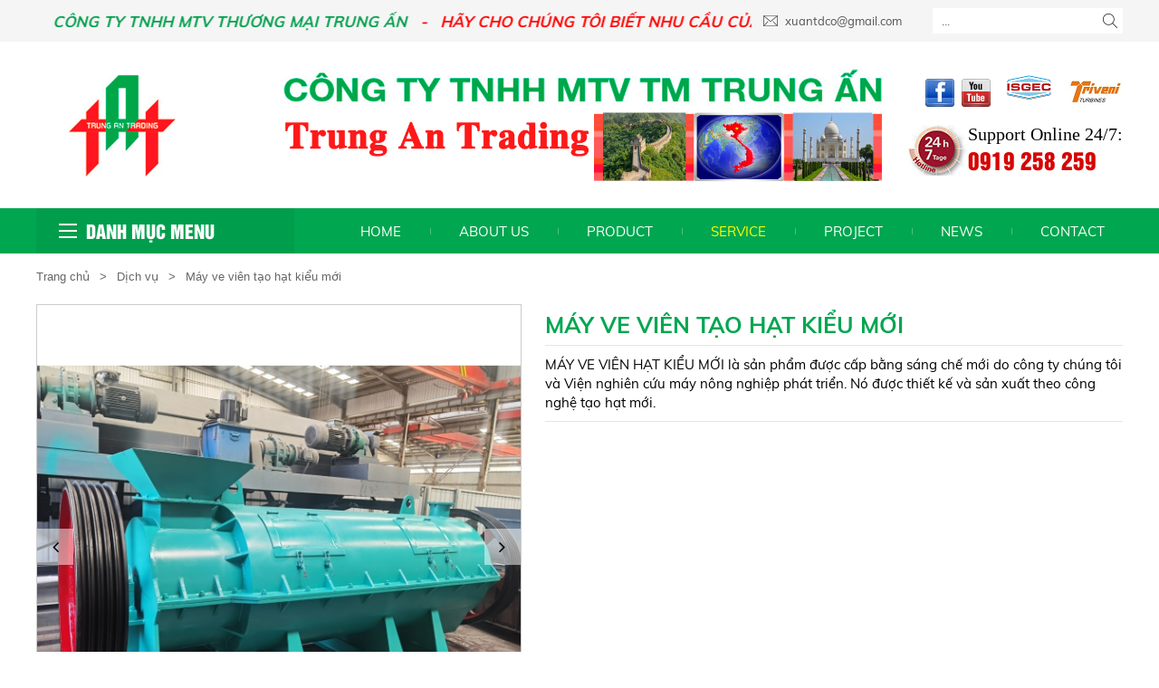

--- FILE ---
content_type: text/html; charset=UTF-8
request_url: https://trungan.com/may-ve-vien-tao-hat-kieu-moi
body_size: 49111
content:



<!DOCTYPE html>
<html lang="vi">
<head>	
	<meta name="google-site-verification" content="JIvuiduQN54xEt6zvTumFyioFrgi49lQ4gENI0PdVBc" />
	<meta charset="UTF-8">
	<meta http-equiv="Content-Type" content="text/html; charset=utf-8">
	<base href="https://trungan.com/">
	<link rel="canonical" href="https://trungan.com:443/may-ve-vien-tao-hat-kieu-moi" />

	<!-- dns prefetch -->
	<meta http-equiv="x-dns-prefetch-control" content="on">
	<link rel="dns-prefetch" href="https://trungan.com">
	<link rel="dns-prefetch" href="//facebook.com/">
	<link rel="dns-prefetch" href="//www.google-analytics.com/">
	<link rel="dns-prefetch" href="//www.youtube.com/">
	<link rel="dns-prefetch" href="//s7.addthis.com/">
	<link rel="dns-prefetch" href="//ajax.googleapis.com">
	<link id="favicon" rel="shortcut icon" href="upload/hinhanh/favicon-243-vi.png" type="image/x-icon" />
	<title>
		Máy ve viên tạo hạt kiểu 	</title>
	<meta name="description" content="Máy ve viên tạo hạt kiểu ">
	<meta name="keywords" content="Máy ve viên tạo hạt kiểu ">
	<meta name="viewport" content="width=1366">
	<meta name='revisit-after' content='1 days' />
	<meta name="author" content="CÔNG TY TNHH MTV THƯƠNG MẠI TRUNG ẤN">
	
	<!-- Facebook Meta Tags -->
	<meta name="og:url" property="og:url" content="https://trungan.com:443/may-ve-vien-tao-hat-kieu-moi" />
	<meta name="og:type" property="og:type" content="news" />
	<meta name="og:title" property="og:title" content="Máy ve viên tạo hạt kiểu " />
	<meta name="og:description" property="og:description" content="Máy ve viên tạo hạt kiểu " />
	<meta name="og:image" property="og:image" content="https://trungan.com/upload/baiviet/may-ve-vien-tao-hat-kieu-6960.jpg" />		

	<!-- Dublin Core Metadata -->
	<meta name="DC.title" content="Máy ve viên tạo hạt kiểu ">
	<meta name="DC.identifier" content="https://trungan.com:443/may-ve-vien-tao-hat-kieu-moi">
	<meta name="DC.description" content="Máy ve viên tạo hạt kiểu ">
	<meta name="DC.subject" content="news">

	<!-- Google / Search Engine Tags -->
	<meta itemprop="name" content="Máy ve viên tạo hạt kiểu ">
	<meta itemprop="description" content="Máy ve viên tạo hạt kiểu ">
	<meta itemprop="image" content="https://trungan.com/upload/baiviet/may-ve-vien-tao-hat-kieu-6960.jpg">

	<!-- Twitter Meta Tags -->
	<meta name="twitter:card" content="summary_large_image">
	<meta name="twitter:title" content="Máy ve viên tạo hạt kiểu ">
	<meta name="twitter:description" content="Máy ve viên tạo hạt kiểu ">
	<meta name="twitter:image" content="https://trungan.com/upload/baiviet/may-ve-vien-tao-hat-kieu-6960.jpg">	<link rel="preload" href="https://ajax.googleapis.com/ajax/libs/jquery/1.12.4/jquery.min.js" as="script">
	<script src="https://ajax.googleapis.com/ajax/libs/jquery/1.12.4/jquery.min.js"></script>
	<style>
		.jssorl-009-spin img{animation-name:jssorl-009-spin;animation-duration:1.6s;animation-iteration-count:infinite;animation-timing-function:linear;}@keyframes jssorl-009-spin{from{transform:rotate(0deg);}to{transform:rotate(360deg);}}.jssorb101 .i{position:absolute;cursor:pointer;}.jssorb101 .i .ci{fill:#fff;}.jssorb101 .i .co{fill:#494949;opacity:1;}.jssorb101 .i:hover .co{fill:#4267b2;stroke-width:0;}.jssorb101 .i:hover .ci{fill:#ffffff;opacity:1;}.jssorb101 .iav .ci{fill:#4267b2;stroke-width:0;}.jssorb101 .iav .co{fill:#ffffff;opacity:1;}.jssorb101 .i.idn{opacity:1;}.jssora051{display:block;position:absolute;cursor:pointer;}.jssora051 .a{fill:none;stroke:#fff;stroke-width:360;stroke-miterlimit:10;}.jssora051:hover{opacity:.8;}.jssora051.jssora051dn{opacity:.5;}.jssora051.jssora051ds{opacity:.3;pointer-events:none;}@charset "UTF-8";@font-face{font-family:'Tinos';src:local('TinosRegular'),url('css/fonts/TinosRegular.eot');src:local('TinosRegular'),url('css/fonts/TinosRegular.eot?#iefix') format('embedded-opentype'),url('css/fonts/TinosRegular.woff') format('woff'),url('css/fonts/TinosRegular.ttf') format('truetype'),url('css/fonts/TinosRegular.svg#TinosRegular') format('svg');font-style:normal;font-weight:400;font-display:block;}@font-face{font-family:'Muli';src:local('MuliRegular'),url('css/fonts/MuliRegular.eot');src:local('MuliRegular'),url('css/fonts/MuliRegular.eot?#iefix') format('embedded-opentype'),url('css/fonts/MuliRegular.woff') format('woff'),url('css/fonts/MuliRegular.ttf') format('truetype'),url('css/fonts/MuliRegular.svg#MuliRegular') format('svg');font-style:normal;font-weight:400;font-display:block;}@font-face{font-family:'Muli';src:local('MuliBold'),url('css/fonts/MuliBold.eot');src:local('MuliBold'),url('css/fonts/MuliBold.eot?#iefix') format('embedded-opentype'),url('css/fonts/MuliBold.woff') format('woff'),url('css/fonts/MuliBold.ttf') format('truetype'),url('css/fonts/MuliBold.svg#MuliBold') format('svg');font-style:normal;font-weight:700;font-display:block;}@font-face{font-family:'UTMHelvetIns';src:local('UTMHelvetIns'),url('css/fonts/UTMHelvetIns.eot');src:local('UTMHelvetIns'),url('css/fonts/UTMHelvetIns.eot?#iefix') format('embedded-opentype'),url('css/fonts/UTMHelvetIns.woff') format('woff'),url('css/fonts/UTMHelvetIns.ttf') format('truetype'),url('css/fonts/UTMHelvetIns.svg#UTMHelvetIns') format('svg');font-style:normal;font-weight:400;font-display:block;}@font-face{font-family:'SFUFunctionCondensed';src:local('SFUFunctionCondensed'),url('css/fonts/SFUFunctionCondensed.eot');src:local('SFUFunctionCondensed'),url('css/fonts/SFUFunctionCondensed.eot?#iefix') format('embedded-opentype'),url('css/fonts/SFUFunctionCondensed.woff') format('woff'),url('css/fonts/SFUFunctionCondensed.ttf') format('truetype'),url('css/fonts/SFUFunctionCondensed.svg#SFUFunctionCondensed') format('svg');font-style:normal;font-weight:400;font-display:block;}html{font-family:sans-serif;-ms-text-size-adjust:100%;-webkit-text-size-adjust:100%}body{margin:0}article,aside,details,figcaption,figure,footer,header,hgroup,main,menu,nav,section,summary{display:block}audio,canvas,progress,video{display:inline-block;vertical-align:baseline}audio:not([controls]){display:none;height:0}[hidden],template{display:none}a{background-color:transparent}a:active,a:hover{outline:0}abbr[title]{border-bottom:none;text-decoration:underline;text-decoration:underline dotted}b,strong{font-weight:bold}dfn{font-style:italic}h1{font-size:2em;}mark{background:#ff0;color:#000}small{font-size:80%}sub,sup{font-size:75%;line-height:0;position:relative;vertical-align:baseline}sup{top:-0.5em}sub{bottom:-0.25em}img{border:0}svg:not(:root){overflow:hidden}figure{margin:1em 40px}hr{-webkit-box-sizing:content-box;-moz-box-sizing:content-box;box-sizing:content-box;height:0}pre{overflow:auto}code,kbd,pre,samp{font-family:monospace,monospace;font-size:1em}button,input,optgroup,select,textarea{color:inherit;font:inherit;margin:0}button{overflow:visible}button,select{text-transform:none}button,html input[type="button"],input[type="reset"],input[type="submit"]{-webkit-appearance:button;cursor:pointer}button[disabled],html input[disabled]{cursor:default}button::-moz-focus-inner,input::-moz-focus-inner{border:0;padding:0}input{line-height:normal}input[type="checkbox"],input[type="radio"]{-webkit-box-sizing:border-box;-moz-box-sizing:border-box;box-sizing:border-box;padding:0}input[type="number"]::-webkit-inner-spin-button,input[type="number"]::-webkit-outer-spin-button{height:auto}input[type="search"]{-webkit-appearance:textfield;-webkit-box-sizing:content-box;-moz-box-sizing:content-box;box-sizing:content-box}input[type="search"]::-webkit-search-cancel-button,input[type="search"]::-webkit-search-decoration{-webkit-appearance:none}fieldset{border:1px solid #c0c0c0;margin:0 2px;padding:0.35em 0.625em 0.75em}legend{border:0;padding:0}textarea{overflow:auto}optgroup{font-weight:bold}table{border-collapse:collapse;border-spacing:0}td,th{padding:0}@media print{*,*:before,*:after{color:#000!important;text-shadow:none!important;background:transparent!important;-webkit-box-shadow:none!important;box-shadow:none!important}a,a:visited{text-decoration:underline}a[href]:after{content:" (" attr(href) ")"}abbr[title]:after{content:" (" attr(title) ")"}a[href^="#"]:after,a[href^="javascript:"]:after{content:""}pre,blockquote{border:1px solid #999;page-break-inside:avoid}thead{display:table-header-group}tr,img{page-break-inside:avoid}img{max-width:100%!important}p,h2,h3{orphans:3;widows:3}h2,h3{page-break-after:avoid}.navbar{display:none}.btn > .caret,.dropup > .btn > .caret{border-top-color:#000!important}.label{border:1px solid #000}.table{border-collapse:collapse!important}.table td,.table th{background-color:#fff!important}.table-bordered th,.table-bordered td{border:1px solid #ddd!important}}*{-webkit-box-sizing:border-box;-moz-box-sizing:border-box;box-sizing:border-box}*:before,*:after{-webkit-box-sizing:border-box;-moz-box-sizing:border-box;box-sizing:border-box}html{font-size:10px;-webkit-tap-highlight-color:rgba(0,0,0,0)}body{font-family:"Helvetica Neue",Helvetica,Arial,sans-serif;font-size:14px;line-height:1.42857143;color:#333333;background-color:#ffffff}input,button,select,textarea{font-family:inherit;font-size:inherit;line-height:inherit}a{color:#337ab7;text-decoration:none}a:hover,a:focus{color:#23527c;text-decoration:underline}a:focus{outline:5px auto -webkit-focus-ring-color;outline-offset:-2px}figure{margin:0}img{vertical-align:middle}.img-responsive{display:block;max-width:100%;height:auto}.img-rounded{border-radius:6px}.img-thumbnail{padding:4px;line-height:1.42857143;background-color:#ffffff;border:1px solid #dddddd;border-radius:4px;-webkit-transition:all 0.2s ease-in-out;-o-transition:all 0.2s ease-in-out;transition:all 0.2s ease-in-out;display:inline-block;max-width:100%;height:auto}.img-circle{border-radius:50%}hr{margin-top:20px;margin-bottom:20px;border:0;border-top:1px solid #eeeeee}.sr-only{position:absolute;width:1px;height:1px;padding:0;margin:-1px;overflow:hidden;clip:rect(0,0,0,0);border:0}.sr-only-focusable:active,.sr-only-focusable:focus{position:static;width:auto;height:auto;margin:0;overflow:visible;clip:auto}[role="button"]{cursor:pointer}h1,h2,h3,h4,h5,h6,.h1,.h2,.h3,.h4,.h5,.h6{font-family:inherit;font-weight:700;color:inherit;margin-top:0;margin-bottom:10px;}h1 small,h2 small,h3 small,h4 small,h5 small,h6 small,.h1 small,.h2 small,.h3 small,.h4 small,.h5 small,.h6 small,h1 .small,h2 .small,h3 .small,h4 .small,h5 .small,h6 .small,.h1 .small,.h2 .small,.h3 .small,.h4 .small,.h5 .small,.h6 .small{font-weight:inherit;color:#777777}h1,.h1,h2,.h2,h3,.h3{margin-top:20px;margin-bottom:10px}h1 small,.h1 small,h2 small,.h2 small,h3 small,.h3 small,h1 .small,.h1 .small,h2 .small,.h2 .small,h3 .small,.h3 .small{font-size:65%}h4,.h4,h5,.h5,h6,.h6{margin-top:10px;margin-bottom:10px}h4 small,.h4 small,h5 small,.h5 small,h6 small,.h6 small,h4 .small,.h4 .small,h5 .small,.h5 .small,h6 .small,.h6 .small{font-size:75%}h1,.h1{font-size:36px}h2,.h2{font-size:30px}h3,.h3{font-size:24px}h4,.h4{font-size:18px}h5,.h5{font-size:14px}h6,.h6{font-size:12px}p{margin:0 0 10px}.lead{margin-bottom:20px;font-size:16px;font-weight:300;line-height:1.4}@media (min-width:768px){.lead{font-size:21px}}small,.small{font-size:85%}mark,.mark{padding:.2em;background-color:#fcf8e3}.text-left{text-align:left}.text-right{text-align:right}.text-center{text-align:center}.text-justify{text-align:justify}.text-nowrap{white-space:nowrap}.text-lowercase{text-transform:lowercase}.text-uppercase{text-transform:uppercase}.text-capitalize{text-transform:capitalize}.text-muted{color:#777777}.text-primary{color:#337ab7}a.text-primary:hover,a.text-primary:focus{color:#286090}.text-success{color:#3c763d}a.text-success:hover,a.text-success:focus{color:#2b542c}.text-info{color:#31708f}a.text-info:hover,a.text-info:focus{color:#245269}.text-warning{color:#8a6d3b}a.text-warning:hover,a.text-warning:focus{color:#66512c}.text-danger{color:#a94442}a.text-danger:hover,a.text-danger:focus{color:#843534}.bg-primary{color:#fff;background-color:#337ab7}a.bg-primary:hover,a.bg-primary:focus{background-color:#286090}.bg-success{background-color:#dff0d8}a.bg-success:hover,a.bg-success:focus{background-color:#c1e2b3}.bg-info{background-color:#d9edf7}a.bg-info:hover,a.bg-info:focus{background-color:#afd9ee}.bg-warning{background-color:#fcf8e3}a.bg-warning:hover,a.bg-warning:focus{background-color:#f7ecb5}.bg-danger{background-color:#f2dede}a.bg-danger:hover,a.bg-danger:focus{background-color:#e4b9b9}.page-header{padding-bottom:9px;margin:40px 0 20px;border-bottom:1px solid #eeeeee}ul,ol{margin-top:0;margin-bottom:10px}ul ul,ol ul,ul ol,ol ol{margin-bottom:0}.list-unstyled{padding-left:0;list-style:none}.list-inline{padding-left:0;list-style:none;margin-left:-5px}.list-inline > li{display:inline-block;padding-right:5px;padding-left:5px}dl{margin-top:0;margin-bottom:20px}dt,dd{line-height:1.42857143}dt{font-weight:700}dd{margin-left:0}@media (min-width:768px){.dl-horizontal dt{float:left;width:160px;clear:left;text-align:right;overflow:hidden;text-overflow:ellipsis;white-space:nowrap}.dl-horizontal dd{margin-left:180px}}abbr[title],abbr[data-original-title]{cursor:help}.initialism{font-size:90%;text-transform:uppercase}blockquote{padding:10px 20px;margin:0 0 20px;font-size:17.5px;border-left:5px solid #eeeeee}blockquote p:last-child,blockquote ul:last-child,blockquote ol:last-child{margin-bottom:0}blockquote footer,blockquote small,blockquote .small{display:block;font-size:80%;line-height:1.42857143;color:#777777}blockquote footer:before,blockquote small:before,blockquote .small:before{content:"\2014 \00A0"}.blockquote-reverse,blockquote.pull-right{padding-right:15px;padding-left:0;text-align:right;border-right:5px solid #eeeeee;border-left:0}.blockquote-reverse footer:before,blockquote.pull-right footer:before,.blockquote-reverse small:before,blockquote.pull-right small:before,.blockquote-reverse .small:before,blockquote.pull-right .small:before{content:""}.blockquote-reverse footer:after,blockquote.pull-right footer:after,.blockquote-reverse small:after,blockquote.pull-right small:after,.blockquote-reverse .small:after,blockquote.pull-right .small:after{content:"\00A0 \2014"}address{margin-bottom:20px;font-style:normal;line-height:1.42857143}code,kbd,pre,samp{font-family:Menlo,Monaco,Consolas,"Courier New",monospace}code{padding:2px 4px;font-size:90%;color:#c7254e;background-color:#f9f2f4;border-radius:4px}kbd{padding:2px 4px;font-size:90%;color:#ffffff;background-color:#333333;border-radius:3px;-webkit-box-shadow:inset 0 -1px 0 rgba(0,0,0,0.25);box-shadow:inset 0 -1px 0 rgba(0,0,0,0.25)}kbd kbd{padding:0;font-size:100%;font-weight:700;-webkit-box-shadow:none;box-shadow:none}pre{display:block;padding:9.5px;margin:0 0 10px;font-size:13px;line-height:1.42857143;color:#333333;word-break:break-all;word-wrap:break-word;background-color:#f5f5f5;border:1px solid #cccccc;border-radius:4px}pre code{padding:0;font-size:inherit;color:inherit;white-space:pre-wrap;background-color:transparent;border-radius:0}.pre-scrollable{max-height:340px;overflow-y:scroll}table{background-color:transparent}table col[class*="col-"]{position:static;display:table-column;float:none}table td[class*="col-"],table th[class*="col-"]{position:static;display:table-cell;float:none}caption{padding-top:8px;padding-bottom:8px;color:#777777;text-align:left}th{text-align:left}.table{width:100%;max-width:100%;margin-bottom:20px}.table > thead > tr > th,.table > tbody > tr > th,.table > tfoot > tr > th,.table > thead > tr > td,.table > tbody > tr > td,.table > tfoot > tr > td{padding:8px;line-height:1.42857143;vertical-align:top;border-top:1px solid #dddddd}.table > thead > tr > th{vertical-align:bottom;border-bottom:2px solid #dddddd}.table > caption + thead > tr:first-child > th,.table > colgroup + thead > tr:first-child > th,.table > thead:first-child > tr:first-child > th,.table > caption + thead > tr:first-child > td,.table > colgroup + thead > tr:first-child > td,.table > thead:first-child > tr:first-child > td{border-top:0}.table > tbody + tbody{border-top:2px solid #dddddd}.table .table{background-color:#ffffff}.table-condensed > thead > tr > th,.table-condensed > tbody > tr > th,.table-condensed > tfoot > tr > th,.table-condensed > thead > tr > td,.table-condensed > tbody > tr > td,.table-condensed > tfoot > tr > td{padding:5px}.table-bordered{border:1px solid #dddddd}.table-bordered > thead > tr > th,.table-bordered > tbody > tr > th,.table-bordered > tfoot > tr > th,.table-bordered > thead > tr > td,.table-bordered > tbody > tr > td,.table-bordered > tfoot > tr > td{border:1px solid #dddddd}.table-bordered > thead > tr > th,.table-bordered > thead > tr > td{border-bottom-width:2px}.table-striped > tbody > tr:nth-of-type(odd){background-color:#f9f9f9}.table-hover > tbody > tr:hover{background-color:#f5f5f5}.table > thead > tr > td.active,.table > tbody > tr > td.active,.table > tfoot > tr > td.active,.table > thead > tr > th.active,.table > tbody > tr > th.active,.table > tfoot > tr > th.active,.table > thead > tr.active > td,.table > tbody > tr.active > td,.table > tfoot > tr.active > td,.table > thead > tr.active > th,.table > tbody > tr.active > th,.table > tfoot > tr.active > th{background-color:#f5f5f5}.table-hover > tbody > tr > td.active:hover,.table-hover > tbody > tr > th.active:hover,.table-hover > tbody > tr.active:hover > td,.table-hover > tbody > tr:hover > .active,.table-hover > tbody > tr.active:hover > th{background-color:#e8e8e8}.table > thead > tr > td.success,.table > tbody > tr > td.success,.table > tfoot > tr > td.success,.table > thead > tr > th.success,.table > tbody > tr > th.success,.table > tfoot > tr > th.success,.table > thead > tr.success > td,.table > tbody > tr.success > td,.table > tfoot > tr.success > td,.table > thead > tr.success > th,.table > tbody > tr.success > th,.table > tfoot > tr.success > th{background-color:#dff0d8}.table-hover > tbody > tr > td.success:hover,.table-hover > tbody > tr > th.success:hover,.table-hover > tbody > tr.success:hover > td,.table-hover > tbody > tr:hover > .success,.table-hover > tbody > tr.success:hover > th{background-color:#d0e9c6}.table > thead > tr > td.info,.table > tbody > tr > td.info,.table > tfoot > tr > td.info,.table > thead > tr > th.info,.table > tbody > tr > th.info,.table > tfoot > tr > th.info,.table > thead > tr.info > td,.table > tbody > tr.info > td,.table > tfoot > tr.info > td,.table > thead > tr.info > th,.table > tbody > tr.info > th,.table > tfoot > tr.info > th{background-color:#d9edf7}.table-hover > tbody > tr > td.info:hover,.table-hover > tbody > tr > th.info:hover,.table-hover > tbody > tr.info:hover > td,.table-hover > tbody > tr:hover > .info,.table-hover > tbody > tr.info:hover > th{background-color:#c4e3f3}.table > thead > tr > td.warning,.table > tbody > tr > td.warning,.table > tfoot > tr > td.warning,.table > thead > tr > th.warning,.table > tbody > tr > th.warning,.table > tfoot > tr > th.warning,.table > thead > tr.warning > td,.table > tbody > tr.warning > td,.table > tfoot > tr.warning > td,.table > thead > tr.warning > th,.table > tbody > tr.warning > th,.table > tfoot > tr.warning > th{background-color:#fcf8e3}.table-hover > tbody > tr > td.warning:hover,.table-hover > tbody > tr > th.warning:hover,.table-hover > tbody > tr.warning:hover > td,.table-hover > tbody > tr:hover > .warning,.table-hover > tbody > tr.warning:hover > th{background-color:#faf2cc}.table > thead > tr > td.danger,.table > tbody > tr > td.danger,.table > tfoot > tr > td.danger,.table > thead > tr > th.danger,.table > tbody > tr > th.danger,.table > tfoot > tr > th.danger,.table > thead > tr.danger > td,.table > tbody > tr.danger > td,.table > tfoot > tr.danger > td,.table > thead > tr.danger > th,.table > tbody > tr.danger > th,.table > tfoot > tr.danger > th{background-color:#f2dede}.table-hover > tbody > tr > td.danger:hover,.table-hover > tbody > tr > th.danger:hover,.table-hover > tbody > tr.danger:hover > td,.table-hover > tbody > tr:hover > .danger,.table-hover > tbody > tr.danger:hover > th{background-color:#ebcccc}.table-responsive{min-height:.01%;overflow-x:auto}@media screen and (max-width:768px){.table-responsive{width:100%;margin-bottom:15px;overflow-y:hidden;-ms-overflow-style:-ms-autohiding-scrollbar;border:1px solid #dddddd}.table-responsive > .table{margin-bottom:0}.table-responsive > .table > thead > tr > th,.table-responsive > .table > tbody > tr > th,.table-responsive > .table > tfoot > tr > th,.table-responsive > .table > thead > tr > td,.table-responsive > .table > tbody > tr > td,.table-responsive > .table > tfoot > tr > td{white-space:nowrap}.table-responsive > .table-bordered{border:0}.table-responsive > .table-bordered > thead > tr > th:first-child,.table-responsive > .table-bordered > tbody > tr > th:first-child,.table-responsive > .table-bordered > tfoot > tr > th:first-child,.table-responsive > .table-bordered > thead > tr > td:first-child,.table-responsive > .table-bordered > tbody > tr > td:first-child,.table-responsive > .table-bordered > tfoot > tr > td:first-child{border-left:0}.table-responsive > .table-bordered > thead > tr > th:last-child,.table-responsive > .table-bordered > tbody > tr > th:last-child,.table-responsive > .table-bordered > tfoot > tr > th:last-child,.table-responsive > .table-bordered > thead > tr > td:last-child,.table-responsive > .table-bordered > tbody > tr > td:last-child,.table-responsive > .table-bordered > tfoot > tr > td:last-child{border-right:0}.table-responsive > .table-bordered > tbody > tr:last-child > th,.table-responsive > .table-bordered > tfoot > tr:last-child > th,.table-responsive > .table-bordered > tbody > tr:last-child > td,.table-responsive > .table-bordered > tfoot > tr:last-child > td{border-bottom:0}}fieldset{min-width:0;padding:0;margin:0;border:0}legend{display:block;width:100%;padding:0;margin-bottom:20px;font-size:21px;line-height:inherit;color:#333333;border:0;border-bottom:1px solid #e5e5e5}label{display:inline-block;max-width:100%;margin-bottom:5px;font-weight:700}input[type="search"]{-webkit-box-sizing:border-box;-moz-box-sizing:border-box;box-sizing:border-box;-webkit-appearance:none;appearance:none}input[type="radio"],input[type="checkbox"]{margin:4px 0 0;margin-top:1px \9;line-height:normal}input[type="radio"][disabled],input[type="checkbox"][disabled],input[type="radio"].disabled,input[type="checkbox"].disabled,fieldset[disabled] input[type="radio"],fieldset[disabled] input[type="checkbox"]{cursor:not-allowed}input[type="file"]{display:block}input[type="range"]{display:block;width:100%}select[multiple],select[size]{height:auto}input[type="file"]:focus,input[type="radio"]:focus,input[type="checkbox"]:focus{outline:5px auto -webkit-focus-ring-color;outline-offset:-2px}output{display:block;padding-top:7px;font-size:14px;line-height:1.42857143;color:#555555}.form-control{display:block;width:100%;height:34px;padding:6px 12px;font-size:14px;line-height:1.42857143;color:#555555;background-color:#ffffff;background-image:none;border:1px solid #cccccc;border-radius:4px;-webkit-box-shadow:inset 0 1px 1px rgba(0,0,0,0.075);box-shadow:inset 0 1px 1px rgba(0,0,0,0.075);-webkit-transition:border-color ease-in-out .15s,-webkit-box-shadow ease-in-out .15s;-o-transition:border-color ease-in-out .15s,box-shadow ease-in-out .15s;transition:border-color ease-in-out .15s,box-shadow ease-in-out .15s}.form-control:focus{border-color:#66afe9;outline:0;-webkit-box-shadow:inset 0 1px 1px rgba(0,0,0,.075),0 0 8px rgba(102,175,233,0.6);box-shadow:inset 0 1px 1px rgba(0,0,0,.075),0 0 8px rgba(102,175,233,0.6)}.form-control::-moz-placeholder{color:#999999;opacity:1}.form-control:-ms-input-placeholder{color:#999999}.form-control::-webkit-input-placeholder{color:#999999}.form-control::-ms-expand{background-color:transparent;border:0}.form-control[disabled],.form-control[readonly],fieldset[disabled] .form-control{background-color:#eeeeee;opacity:1}.form-control[disabled],fieldset[disabled] .form-control{cursor:not-allowed}textarea.form-control{height:auto}@media screen and (-webkit-min-device-pixel-ratio:0){input[type="date"].form-control,input[type="time"].form-control,input[type="datetime-local"].form-control,input[type="month"].form-control{line-height:34px}input[type="date"].input-sm,input[type="time"].input-sm,input[type="datetime-local"].input-sm,input[type="month"].input-sm,.input-group-sm input[type="date"],.input-group-sm input[type="time"],.input-group-sm input[type="datetime-local"],.input-group-sm input[type="month"]{line-height:30px}input[type="date"].input-lg,input[type="time"].input-lg,input[type="datetime-local"].input-lg,input[type="month"].input-lg,.input-group-lg input[type="date"],.input-group-lg input[type="time"],.input-group-lg input[type="datetime-local"],.input-group-lg input[type="month"]{line-height:46px}}.form-group{margin-bottom:15px}.radio,.checkbox{position:relative;display:block;margin-top:10px;margin-bottom:10px}.radio.disabled label,.checkbox.disabled label,fieldset[disabled] .radio label,fieldset[disabled] .checkbox label{cursor:not-allowed}.radio label,.checkbox label{min-height:20px;padding-left:20px;margin-bottom:0;font-weight:400;cursor:pointer}.radio input[type="radio"],.radio-inline input[type="radio"],.checkbox input[type="checkbox"],.checkbox-inline input[type="checkbox"]{position:absolute;margin-top:4px \9;margin-left:-20px}.radio + .radio,.checkbox + .checkbox{margin-top:-5px}.radio-inline,.checkbox-inline{position:relative;display:inline-block;padding-left:20px;margin-bottom:0;font-weight:400;vertical-align:middle;cursor:pointer}.radio-inline.disabled,.checkbox-inline.disabled,fieldset[disabled] .radio-inline,fieldset[disabled] .checkbox-inline{cursor:not-allowed}.radio-inline + .radio-inline,.checkbox-inline + .checkbox-inline{margin-top:0;margin-left:10px}.form-control-static{min-height:34px;padding-top:7px;padding-bottom:7px;margin-bottom:0}.form-control-static.input-lg,.form-control-static.input-sm{padding-right:0;padding-left:0}.input-sm{height:30px;padding:5px 10px;font-size:12px;line-height:1.5;border-radius:3px}select.input-sm{height:30px;line-height:30px}textarea.input-sm,select[multiple].input-sm{height:auto}.form-group-sm .form-control{height:30px;padding:5px 10px;font-size:12px;line-height:1.5;border-radius:3px}.form-group-sm select.form-control{height:30px;line-height:30px}.form-group-sm textarea.form-control,.form-group-sm select[multiple].form-control{height:auto}.form-group-sm .form-control-static{height:30px;min-height:32px;padding:6px 10px;font-size:12px;line-height:1.5}.input-lg{height:46px;padding:10px 16px;font-size:18px;line-height:1.3333333;border-radius:6px}select.input-lg{height:46px;line-height:46px}textarea.input-lg,select[multiple].input-lg{height:auto}.form-group-lg .form-control{height:46px;padding:10px 16px;font-size:18px;line-height:1.3333333;border-radius:6px}.form-group-lg select.form-control{height:46px;line-height:46px}.form-group-lg textarea.form-control,.form-group-lg select[multiple].form-control{height:auto}.form-group-lg .form-control-static{height:46px;min-height:38px;padding:11px 16px;font-size:18px;line-height:1.3333333}.has-feedback{position:relative}.has-feedback .form-control{padding-right:42.5px}.form-control-feedback{position:absolute;top:0;right:0;z-index:2;display:block;width:34px;height:34px;line-height:34px;text-align:center;pointer-events:none}.input-lg + .form-control-feedback,.input-group-lg + .form-control-feedback,.form-group-lg .form-control + .form-control-feedback{width:46px;height:46px;line-height:46px}.input-sm + .form-control-feedback,.input-group-sm + .form-control-feedback,.form-group-sm .form-control + .form-control-feedback{width:30px;height:30px;line-height:30px}.has-success .help-block,.has-success .control-label,.has-success .radio,.has-success .checkbox,.has-success .radio-inline,.has-success .checkbox-inline,.has-success.radio label,.has-success.checkbox label,.has-success.radio-inline label,.has-success.checkbox-inline label{color:#3c763d}.has-success .form-control{border-color:#3c763d;-webkit-box-shadow:inset 0 1px 1px rgba(0,0,0,0.075);box-shadow:inset 0 1px 1px rgba(0,0,0,0.075)}.has-success .form-control:focus{border-color:#2b542c;-webkit-box-shadow:inset 0 1px 1px rgba(0,0,0,0.075),0 0 6px #67b168;box-shadow:inset 0 1px 1px rgba(0,0,0,0.075),0 0 6px #67b168}.has-success .input-group-addon{color:#3c763d;background-color:#dff0d8;border-color:#3c763d}.has-success .form-control-feedback{color:#3c763d}.has-warning .help-block,.has-warning .control-label,.has-warning .radio,.has-warning .checkbox,.has-warning .radio-inline,.has-warning .checkbox-inline,.has-warning.radio label,.has-warning.checkbox label,.has-warning.radio-inline label,.has-warning.checkbox-inline label{color:#8a6d3b}.has-warning .form-control{border-color:#8a6d3b;-webkit-box-shadow:inset 0 1px 1px rgba(0,0,0,0.075);box-shadow:inset 0 1px 1px rgba(0,0,0,0.075)}.has-warning .form-control:focus{border-color:#66512c;-webkit-box-shadow:inset 0 1px 1px rgba(0,0,0,0.075),0 0 6px #c0a16b;box-shadow:inset 0 1px 1px rgba(0,0,0,0.075),0 0 6px #c0a16b}.has-warning .input-group-addon{color:#8a6d3b;background-color:#fcf8e3;border-color:#8a6d3b}.has-warning .form-control-feedback{color:#8a6d3b}.has-error .help-block,.has-error .control-label,.has-error .radio,.has-error .checkbox,.has-error .radio-inline,.has-error .checkbox-inline,.has-error.radio label,.has-error.checkbox label,.has-error.radio-inline label,.has-error.checkbox-inline label{color:#a94442}.has-error .form-control{border-color:#a94442;-webkit-box-shadow:inset 0 1px 1px rgba(0,0,0,0.075);box-shadow:inset 0 1px 1px rgba(0,0,0,0.075)}.has-error .form-control:focus{border-color:#843534;-webkit-box-shadow:inset 0 1px 1px rgba(0,0,0,0.075),0 0 6px #ce8483;box-shadow:inset 0 1px 1px rgba(0,0,0,0.075),0 0 6px #ce8483}.has-error .input-group-addon{color:#a94442;background-color:#f2dede;border-color:#a94442}.has-error .form-control-feedback{color:#a94442}.has-feedback label ~ .form-control-feedback{top:25px}.has-feedback label.sr-only ~ .form-control-feedback{top:0}.help-block{display:block;margin-top:5px;margin-bottom:10px;color:#737373}@media (min-width:768px){.form-inline .form-group{display:inline-block;margin-bottom:0;vertical-align:middle}.form-inline .form-control{display:inline-block;width:auto;vertical-align:middle}.form-inline .form-control-static{display:inline-block}.form-inline .input-group{display:inline-table;vertical-align:middle}.form-inline .input-group .input-group-addon,.form-inline .input-group .input-group-btn,.form-inline .input-group .form-control{width:auto}.form-inline .input-group > .form-control{width:100%}.form-inline .control-label{margin-bottom:0;vertical-align:middle}.form-inline .radio,.form-inline .checkbox{display:inline-block;margin-top:0;margin-bottom:0;vertical-align:middle}.form-inline .radio label,.form-inline .checkbox label{padding-left:0}.form-inline .radio input[type="radio"],.form-inline .checkbox input[type="checkbox"]{position:relative;margin-left:0}.form-inline .has-feedback .form-control-feedback{top:0}}.form-horizontal .radio,.form-horizontal .checkbox,.form-horizontal .radio-inline,.form-horizontal .checkbox-inline{padding-top:7px;margin-top:0;margin-bottom:0}.form-horizontal .radio,.form-horizontal .checkbox{min-height:27px}.form-horizontal .form-group{margin-right:-15px;margin-left:-15px}@media (min-width:768px){.form-horizontal .control-label{padding-top:7px;margin-bottom:0;text-align:right}}.form-horizontal .has-feedback .form-control-feedback{right:15px}@media (min-width:768px){.form-horizontal .form-group-lg .control-label{padding-top:11px;font-size:18px}}@media (min-width:768px){.form-horizontal .form-group-sm .control-label{padding-top:6px;font-size:12px}}.btn{display:inline-block;margin-bottom:0;font-weight:normal;text-align:center;white-space:nowrap;vertical-align:middle;-ms-touch-action:manipulation;touch-action:manipulation;cursor:pointer;background-image:none;border:1px solid transparent;padding:6px 12px;font-size:14px;line-height:1.42857143;border-radius:4px;-webkit-user-select:none;-moz-user-select:none;-ms-user-select:none;user-select:none}.btn:focus,.btn:active:focus,.btn.active:focus,.btn.focus,.btn:active.focus,.btn.active.focus{outline:5px auto -webkit-focus-ring-color;outline-offset:-2px}.btn:hover,.btn:focus,.btn.focus{color:#333333;text-decoration:none}.btn:active,.btn.active{background-image:none;outline:0;-webkit-box-shadow:inset 0 3px 5px rgba(0,0,0,0.125);box-shadow:inset 0 3px 5px rgba(0,0,0,0.125)}.btn.disabled,.btn[disabled],fieldset[disabled] .btn{cursor:not-allowed;filter:alpha(opacity=65);opacity:0.65;-webkit-box-shadow:none;box-shadow:none}a.btn.disabled,fieldset[disabled] a.btn{pointer-events:none}.btn-default{color:#333333;background-color:#ffffff;border-color:#cccccc}.btn-default:focus,.btn-default.focus{color:#333333;background-color:#e6e6e6;border-color:#8c8c8c}.btn-default:hover{color:#333333;background-color:#e6e6e6;border-color:#adadad}.btn-default:active,.btn-default.active,.open > .dropdown-toggle.btn-default{color:#333333;background-color:#e6e6e6;background-image:none;border-color:#adadad}.btn-default:active:hover,.btn-default.active:hover,.open > .dropdown-toggle.btn-default:hover,.btn-default:active:focus,.btn-default.active:focus,.open > .dropdown-toggle.btn-default:focus,.btn-default:active.focus,.btn-default.active.focus,.open > .dropdown-toggle.btn-default.focus{color:#333333;background-color:#d4d4d4;border-color:#8c8c8c}.btn-default.disabled:hover,.btn-default[disabled]:hover,fieldset[disabled] .btn-default:hover,.btn-default.disabled:focus,.btn-default[disabled]:focus,fieldset[disabled] .btn-default:focus,.btn-default.disabled.focus,.btn-default[disabled].focus,fieldset[disabled] .btn-default.focus{background-color:#ffffff;border-color:#cccccc}.btn-default .badge{color:#ffffff;background-color:#333333}.btn-primary{color:#ffffff;background-color:#337ab7;border-color:#2e6da4}.btn-primary:focus,.btn-primary.focus{color:#ffffff;background-color:#286090;border-color:#122b40}.btn-primary:hover{color:#ffffff;background-color:#286090;border-color:#204d74}.btn-primary:active,.btn-primary.active,.open > .dropdown-toggle.btn-primary{color:#ffffff;background-color:#286090;background-image:none;border-color:#204d74}.btn-primary:active:hover,.btn-primary.active:hover,.open > .dropdown-toggle.btn-primary:hover,.btn-primary:active:focus,.btn-primary.active:focus,.open > .dropdown-toggle.btn-primary:focus,.btn-primary:active.focus,.btn-primary.active.focus,.open > .dropdown-toggle.btn-primary.focus{color:#ffffff;background-color:#204d74;border-color:#122b40}.btn-primary.disabled:hover,.btn-primary[disabled]:hover,fieldset[disabled] .btn-primary:hover,.btn-primary.disabled:focus,.btn-primary[disabled]:focus,fieldset[disabled] .btn-primary:focus,.btn-primary.disabled.focus,.btn-primary[disabled].focus,fieldset[disabled] .btn-primary.focus{background-color:#337ab7;border-color:#2e6da4}.btn-primary .badge{color:#337ab7;background-color:#ffffff}.btn-success{color:#ffffff;background-color:#5cb85c;border-color:#4cae4c}.btn-success:focus,.btn-success.focus{color:#ffffff;background-color:#449d44;border-color:#255625}.btn-success:hover{color:#ffffff;background-color:#449d44;border-color:#398439}.btn-success:active,.btn-success.active,.open > .dropdown-toggle.btn-success{color:#ffffff;background-color:#449d44;background-image:none;border-color:#398439}.btn-success:active:hover,.btn-success.active:hover,.open > .dropdown-toggle.btn-success:hover,.btn-success:active:focus,.btn-success.active:focus,.open > .dropdown-toggle.btn-success:focus,.btn-success:active.focus,.btn-success.active.focus,.open > .dropdown-toggle.btn-success.focus{color:#ffffff;background-color:#398439;border-color:#255625}.btn-success.disabled:hover,.btn-success[disabled]:hover,fieldset[disabled] .btn-success:hover,.btn-success.disabled:focus,.btn-success[disabled]:focus,fieldset[disabled] .btn-success:focus,.btn-success.disabled.focus,.btn-success[disabled].focus,fieldset[disabled] .btn-success.focus{background-color:#5cb85c;border-color:#4cae4c}.btn-success .badge{color:#5cb85c;background-color:#ffffff}.btn-info{color:#ffffff;background-color:#5bc0de;border-color:#46b8da}.btn-info:focus,.btn-info.focus{color:#ffffff;background-color:#31b0d5;border-color:#1b6d85}.btn-info:hover{color:#ffffff;background-color:#31b0d5;border-color:#269abc}.btn-info:active,.btn-info.active,.open > .dropdown-toggle.btn-info{color:#ffffff;background-color:#31b0d5;background-image:none;border-color:#269abc}.btn-info:active:hover,.btn-info.active:hover,.open > .dropdown-toggle.btn-info:hover,.btn-info:active:focus,.btn-info.active:focus,.open > .dropdown-toggle.btn-info:focus,.btn-info:active.focus,.btn-info.active.focus,.open > .dropdown-toggle.btn-info.focus{color:#ffffff;background-color:#269abc;border-color:#1b6d85}.btn-info.disabled:hover,.btn-info[disabled]:hover,fieldset[disabled] .btn-info:hover,.btn-info.disabled:focus,.btn-info[disabled]:focus,fieldset[disabled] .btn-info:focus,.btn-info.disabled.focus,.btn-info[disabled].focus,fieldset[disabled] .btn-info.focus{background-color:#5bc0de;border-color:#46b8da}.btn-info .badge{color:#5bc0de;background-color:#ffffff}.btn-warning{color:#ffffff;background-color:#f0ad4e;border-color:#eea236}.btn-warning:focus,.btn-warning.focus{color:#ffffff;background-color:#ec971f;border-color:#985f0d}.btn-warning:hover{color:#ffffff;background-color:#ec971f;border-color:#d58512}.btn-warning:active,.btn-warning.active,.open > .dropdown-toggle.btn-warning{color:#ffffff;background-color:#ec971f;background-image:none;border-color:#d58512}.btn-warning:active:hover,.btn-warning.active:hover,.open > .dropdown-toggle.btn-warning:hover,.btn-warning:active:focus,.btn-warning.active:focus,.open > .dropdown-toggle.btn-warning:focus,.btn-warning:active.focus,.btn-warning.active.focus,.open > .dropdown-toggle.btn-warning.focus{color:#ffffff;background-color:#d58512;border-color:#985f0d}.btn-warning.disabled:hover,.btn-warning[disabled]:hover,fieldset[disabled] .btn-warning:hover,.btn-warning.disabled:focus,.btn-warning[disabled]:focus,fieldset[disabled] .btn-warning:focus,.btn-warning.disabled.focus,.btn-warning[disabled].focus,fieldset[disabled] .btn-warning.focus{background-color:#f0ad4e;border-color:#eea236}.btn-warning .badge{color:#f0ad4e;background-color:#ffffff}.btn-danger{color:#ffffff;background-color:#d9534f;border-color:#d43f3a}.btn-danger:focus,.btn-danger.focus{color:#ffffff;background-color:#c9302c;border-color:#761c19}.btn-danger:hover{color:#ffffff;background-color:#c9302c;border-color:#ac2925}.btn-danger:active,.btn-danger.active,.open > .dropdown-toggle.btn-danger{color:#ffffff;background-color:#c9302c;background-image:none;border-color:#ac2925}.btn-danger:active:hover,.btn-danger.active:hover,.open > .dropdown-toggle.btn-danger:hover,.btn-danger:active:focus,.btn-danger.active:focus,.open > .dropdown-toggle.btn-danger:focus,.btn-danger:active.focus,.btn-danger.active.focus,.open > .dropdown-toggle.btn-danger.focus{color:#ffffff;background-color:#ac2925;border-color:#761c19}.btn-danger.disabled:hover,.btn-danger[disabled]:hover,fieldset[disabled] .btn-danger:hover,.btn-danger.disabled:focus,.btn-danger[disabled]:focus,fieldset[disabled] .btn-danger:focus,.btn-danger.disabled.focus,.btn-danger[disabled].focus,fieldset[disabled] .btn-danger.focus{background-color:#d9534f;border-color:#d43f3a}.btn-danger .badge{color:#d9534f;background-color:#ffffff}.btn-link{font-weight:400;color:#337ab7;border-radius:0}.btn-link,.btn-link:active,.btn-link.active,.btn-link[disabled],fieldset[disabled] .btn-link{background-color:transparent;-webkit-box-shadow:none;box-shadow:none}.btn-link,.btn-link:hover,.btn-link:focus,.btn-link:active{border-color:transparent}.btn-link:hover,.btn-link:focus{color:#23527c;text-decoration:underline;background-color:transparent}.btn-link[disabled]:hover,fieldset[disabled] .btn-link:hover,.btn-link[disabled]:focus,fieldset[disabled] .btn-link:focus{color:#777777;text-decoration:none}.btn-lg{padding:10px 16px;font-size:18px;line-height:1.3333333;border-radius:6px}.btn-sm{padding:5px 10px;font-size:12px;line-height:1.5;border-radius:3px}.btn-xs{padding:1px 5px;font-size:12px;line-height:1.5;border-radius:3px}.btn-block{display:block;width:100%}.btn-block + .btn-block{margin-top:5px}input[type="submit"].btn-block,input[type="reset"].btn-block,input[type="button"].btn-block{width:100%}.clearfix:before,.clearfix:after,.dl-horizontal dd:before,.dl-horizontal dd:after,.form-horizontal .form-group:before,.form-horizontal .form-group:after{display:table;content:" "}.clearfix:after,.dl-horizontal dd:after,.form-horizontal .form-group:after{clear:both}.center-block{display:block;margin-right:auto;margin-left:auto}.pull-right{float:right!important}.pull-left{float:left!important}.hide{display:none!important}.show{display:block!important}.invisible{visibility:hidden}.text-hide{font:0/0 a;color:transparent;text-shadow:none;background-color:transparent;border:0}.hidden{display:none!important}.affix{position:fixed}@-ms-viewport{width:device-width}.visible-xs,.visible-sm,.visible-md,.visible-lg{display:none!important}.visible-xs-block,.visible-xs-inline,.visible-xs-inline-block,.visible-sm-block,.visible-sm-inline,.visible-sm-inline-block,.visible-md-block,.visible-md-inline,.visible-md-inline-block,.visible-lg-block,.visible-lg-inline,.visible-lg-inline-block{display:none!important}@media (max-width:768px){.visible-xs{display:block!important}table.visible-xs{display:table!important}tr.visible-xs{display:table-row!important}th.visible-xs,td.visible-xs{display:table-cell!important}}@media (max-width:768px){.visible-xs-block{display:block!important}}@media (max-width:768px){.visible-xs-inline{display:inline!important}}@media (max-width:768px){.visible-xs-inline-block{display:inline-block!important}}@media (min-width:768px) and (max-width:992px){.visible-sm{display:block!important}table.visible-sm{display:table!important}tr.visible-sm{display:table-row!important}th.visible-sm,td.visible-sm{display:table-cell!important}}@media (min-width:768px) and (max-width:991px){.visible-sm-block{display:block!important}}@media (min-width:768px) and (max-width:991px){.visible-sm-inline{display:inline!important}}@media (min-width:768px) and (max-width:991px){.visible-sm-inline-block{display:inline-block!important}}@media (min-width:993px) and (max-width:1200px){.visible-md{display:block!important}table.visible-md{display:table!important}tr.visible-md{display:table-row!important}th.visible-md,td.visible-md{display:table-cell!important}}@media (min-width:993px) and (max-width:1200px){.visible-md-block{display:block!important}}@media (min-width:993px) and (max-width:1200px){.visible-md-inline{display:inline!important}}@media (min-width:993px) and (max-width:1200px){.visible-md-inline-block{display:inline-block!important}}@media (min-width:1200px){.visible-lg{display:block!important}table.visible-lg{display:table!important}tr.visible-lg{display:table-row!important}th.visible-lg,td.visible-lg{display:table-cell!important}}@media (min-width:1200px){.visible-lg-block{display:block!important}}@media (min-width:1200px){.visible-lg-inline{display:inline!important}}@media (min-width:1200px){.visible-lg-inline-block{display:inline-block!important}}.visible-print{display:none!important}@media print{.visible-print{display:block!important}table.visible-print{display:table!important}tr.visible-print{display:table-row!important}th.visible-print,td.visible-print{display:table-cell!important}}.visible-print-block{display:none!important}@media print{.visible-print-block{display:block!important}}.visible-print-inline{display:none!important}@media print{.visible-print-inline{display:inline!important}}.visible-print-inline-block{display:none!important}@media print{.visible-print-inline-block{display:inline-block!important}}@media print{.hidden-print{display:none!important}}body{font-family:Muli,sans-serif;margin:0;font-weight:400;line-height:1.5em;margin-left:auto;margin-right:auto;font-size:14px;color:#000;background:#fff;min-width:1226px;}.container{max-width:1226px;margin:0 auto;padding:0 13px;position:relative;}.section-main{padding-bottom:0;padding-top:0;padding-top:15px;padding-bottom:15px;}.img-center{max-width:100%;display:block;margin-left:auto;margin-right:auto;height:auto;}.img-circle{-webkit-border-radius:50%;-moz-border-radius:50%;border-radius:50%;}.img-full{width:100%;height:auto;}.img-responsive{max-width:100%;height:auto;}.img-rounded{border-radius:3px;}ul{padding-left:10px;margin:0 0 10px 10px;}a{color:#337ab7;text-decoration:none;}a:hover,a:focus{color:inherit;text-decoration:none;}p{margin:0 0 10px;}h1,h2,h3,h4,h5,h6{margin-top:0;}h1{font-size:2em;}h2{font-size:1.5em;}h3{font-size:1.17em;}h4{font-size:1em;}h5{font-size:0.83em;}h6{font-size:0.75em;}.clearfix:before,.clearfix:after,.nav:before,.nav:after,.row:before,.row:after,.container-fluid:before,.container-fluid:after{content:" ";display:table;}.clearfix:after,.nav:after,.row:after,.container-fluid:after{clear:both;}.fl-left{float:left;}.fl-right{float:right;}.oppp{font-size:18px;color:#ff2000;font-weight:bold;}.noidung *:not(iframe):not(object){max-width:100% !important;height:auto !important;}.noidung iframe,.noidung object{max-width:100% !important;}.noidung table{width:100%;}.full{cursor:pointer;position:absolute;width:100%;height:100%;left:0;top:0;z-index:3;}.flex-box{display:-webkit-box;display:-ms-flexbox;display:flex;}.table-responsive{overflow-x:auto;}.slick-slide img:not([src]){display:none;}.container-fluid{max-width:1440px;margin-left:auto;margin-right:auto;padding-left:13px;padding-right:13px;}.grid{display:-ms-flexbox;display:flex;-ms-flex-wrap:wrap;flex-wrap:wrap;margin-right:-13px;margin-left:-13px;}.col-flex-1,.col-flex-2,.col-flex-3,.col-flex-4,.col-flex-5,.col-flex-6,.col-flex-7,.col-flex-8,.col-flex-9,.col-flex-10,.col-flex-11,.col-flex-12,.col-flex,.col-flex-auto,.col-flex-sm-1,.col-flex-sm-2,.col-flex-sm-3,.col-flex-sm-4,.col-flex-sm-5,.col-flex-sm-6,.col-flex-sm-7,.col-flex-sm-8,.col-flex-sm-9,.col-flex-sm-10,.col-flex-sm-11,.col-flex-sm-12,.col-flex-sm,.col-flex-sm-auto,.col-flex-md-1,.col-flex-md-2,.col-flex-md-3,.col-flex-md-4,.col-flex-md-5,.col-flex-md-6,.col-flex-md-7,.col-flex-md-8,.col-flex-md-9,.col-flex-md-10,.col-flex-md-11,.col-flex-md-12,.col-flex-md,.col-flex-md-auto,.col-flex-lg-1,.col-flex-lg-2,.col-flex-lg-3,.col-flex-lg-4,.col-flex-lg-5,.col-flex-lg-6,.col-flex-lg-7,.col-flex-lg-8,.col-flex-lg-9,.col-flex-lg-10,.col-flex-lg-11,.col-flex-lg-12,.col-flex-lg,.col-flex-lg-auto,.col-flex-xl-1,.col-flex-xl-2,.col-flex-xl-3,.col-flex-xl-4,.col-flex-xl-5,.col-flex-xl-6,.col-flex-xl-7,.col-flex-xl-8,.col-flex-xl-9,.col-flex-xl-10,.col-flex-xl-11,.col-flex-xl-12,.col-flex-xl,.col-flex-xl-auto{position:relative;width:100%;padding-right:13px;padding-left:13px;}.col-flex{-ms-flex-preferred-size:0;flex-basis:0;-ms-flex-positive:1;flex-grow:1;max-width:100%;}.col-flex-auto{-ms-flex:0 0 auto;flex:0 0 auto;width:auto;max-width:100%;}.col-flex-1{-ms-flex:0 0 8.333333%;flex:0 0 8.333333%;max-width:8.333333%;}.col-flex-2{-ms-flex:0 0 16.666667%;flex:0 0 16.666667%;max-width:16.666667%;}.col-flex-3{-ms-flex:0 0 25%;flex:0 0 25%;max-width:25%;}.col-flex-4{-ms-flex:0 0 33.333333%;flex:0 0 33.333333%;max-width:33.333333%;}.col-flex-5{-ms-flex:0 0 41.666667%;flex:0 0 41.666667%;max-width:41.666667%;}.col-flex-6{-ms-flex:0 0 50%;flex:0 0 50%;max-width:50%;}.col-flex-7{-ms-flex:0 0 58.333333%;flex:0 0 58.333333%;max-width:58.333333%;}.col-flex-8{-ms-flex:0 0 66.666667%;flex:0 0 66.666667%;max-width:66.666667%;}.col-flex-9{-ms-flex:0 0 75%;flex:0 0 75%;max-width:75%;}.col-flex-10{-ms-flex:0 0 83.333333%;flex:0 0 83.333333%;max-width:83.333333%;}.col-flex-11{-ms-flex:0 0 91.666667%;flex:0 0 91.666667%;max-width:91.666667%;}.col-flex-12{-ms-flex:0 0 100%;flex:0 0 100%;max-width:100%;}.order-first{-ms-flex-order:-1;order:-1;}.order-last{-ms-flex-order:13;order:13;}.order-0{-ms-flex-order:0;order:0;}.order-1{-ms-flex-order:1;order:1;}.order-2{-ms-flex-order:2;order:2;}.order-3{-ms-flex-order:3;order:3;}.order-4{-ms-flex-order:4;order:4;}.order-5{-ms-flex-order:5;order:5;}.order-6{-ms-flex-order:6;order:6;}.order-7{-ms-flex-order:7;order:7;}.order-8{-ms-flex-order:8;order:8;}.order-9{-ms-flex-order:9;order:9;}.order-10{-ms-flex-order:10;order:10;}.order-11{-ms-flex-order:11;order:11;}.order-12{-ms-flex-order:12;order:12;}.offset-flex-1{margin-left:8.333333%;}.offset-flex-2{margin-left:16.666667%;}.offset-flex-3{margin-left:25%;}.offset-flex-4{margin-left:33.333333%;}.offset-flex-5{margin-left:41.666667%;}.offset-flex-6{margin-left:50%;}.offset-flex-7{margin-left:58.333333%;}.offset-flex-8{margin-left:66.666667%;}.offset-flex-9{margin-left:75%;}.offset-flex-10{margin-left:83.333333%;}.offset-flex-11{margin-left:91.666667%;}@media (min-width:576px){.col-flex-sm{-ms-flex-preferred-size:0;flex-basis:0;-ms-flex-positive:1;flex-grow:1;max-width:100%;}.col-flex-sm-auto{-ms-flex:0 0 auto;flex:0 0 auto;width:auto;max-width:100%;}.col-flex-sm-1{-ms-flex:0 0 8.333333%;flex:0 0 8.333333%;max-width:8.333333%;}.col-flex-sm-2{-ms-flex:0 0 16.666667%;flex:0 0 16.666667%;max-width:16.666667%;}.col-flex-sm-3{-ms-flex:0 0 25%;flex:0 0 25%;max-width:25%;}.col-flex-sm-4{-ms-flex:0 0 33.333333%;flex:0 0 33.333333%;max-width:33.333333%;}.col-flex-sm-5{-ms-flex:0 0 41.666667%;flex:0 0 41.666667%;max-width:41.666667%;}.col-flex-sm-6{-ms-flex:0 0 50%;flex:0 0 50%;max-width:50%;}.col-flex-sm-7{-ms-flex:0 0 58.333333%;flex:0 0 58.333333%;max-width:58.333333%;}.col-flex-sm-8{-ms-flex:0 0 66.666667%;flex:0 0 66.666667%;max-width:66.666667%;}.col-flex-sm-9{-ms-flex:0 0 75%;flex:0 0 75%;max-width:75%;}.col-flex-sm-10{-ms-flex:0 0 83.333333%;flex:0 0 83.333333%;max-width:83.333333%;}.col-flex-sm-11{-ms-flex:0 0 91.666667%;flex:0 0 91.666667%;max-width:91.666667%;}.col-flex-sm-12{-ms-flex:0 0 100%;flex:0 0 100%;max-width:100%;}.order-sm-first{-ms-flex-order:-1;order:-1;}.order-sm-last{-ms-flex-order:13;order:13;}.order-sm-0{-ms-flex-order:0;order:0;}.order-sm-1{-ms-flex-order:1;order:1;}.order-sm-2{-ms-flex-order:2;order:2;}.order-sm-3{-ms-flex-order:3;order:3;}.order-sm-4{-ms-flex-order:4;order:4;}.order-sm-5{-ms-flex-order:5;order:5;}.order-sm-6{-ms-flex-order:6;order:6;}.order-sm-7{-ms-flex-order:7;order:7;}.order-sm-8{-ms-flex-order:8;order:8;}.order-sm-9{-ms-flex-order:9;order:9;}.order-sm-10{-ms-flex-order:10;order:10;}.order-sm-11{-ms-flex-order:11;order:11;}.order-sm-12{-ms-flex-order:12;order:12;}.offset-flex-sm-0{margin-left:0;}.offset-flex-sm-1{margin-left:8.333333%;}.offset-flex-sm-2{margin-left:16.666667%;}.offset-flex-sm-3{margin-left:25%;}.offset-flex-sm-4{margin-left:33.333333%;}.offset-flex-sm-5{margin-left:41.666667%;}.offset-flex-sm-6{margin-left:50%;}.offset-flex-sm-7{margin-left:58.333333%;}.offset-flex-sm-8{margin-left:66.666667%;}.offset-flex-sm-9{margin-left:75%;}.offset-flex-sm-10{margin-left:83.333333%;}.offset-flex-sm-11{margin-left:91.666667%;}}@media (min-width:769px){.col-flex-md{-ms-flex-preferred-size:0;flex-basis:0;-ms-flex-positive:1;flex-grow:1;max-width:100%;}.col-flex-md-auto{-ms-flex:0 0 auto;flex:0 0 auto;width:auto;max-width:100%;}.col-flex-md-1{-ms-flex:0 0 8.333333%;flex:0 0 8.333333%;max-width:8.333333%;}.col-flex-md-2{-ms-flex:0 0 16.666667%;flex:0 0 16.666667%;max-width:16.666667%;}.col-flex-md-3{-ms-flex:0 0 25%;flex:0 0 25%;max-width:25%;}.col-flex-md-4{-ms-flex:0 0 33.333333%;flex:0 0 33.333333%;max-width:33.333333%;}.col-flex-md-5{-ms-flex:0 0 41.666667%;flex:0 0 41.666667%;max-width:41.666667%;}.col-flex-md-6{-ms-flex:0 0 50%;flex:0 0 50%;max-width:50%;}.col-flex-md-7{-ms-flex:0 0 58.333333%;flex:0 0 58.333333%;max-width:58.333333%;}.col-flex-md-8{-ms-flex:0 0 66.666667%;flex:0 0 66.666667%;max-width:66.666667%;}.col-flex-md-9{-ms-flex:0 0 75%;flex:0 0 75%;max-width:75%;}.col-flex-md-10{-ms-flex:0 0 83.333333%;flex:0 0 83.333333%;max-width:83.333333%;}.col-flex-md-11{-ms-flex:0 0 91.666667%;flex:0 0 91.666667%;max-width:91.666667%;}.col-flex-md-12{-ms-flex:0 0 100%;flex:0 0 100%;max-width:100%;}.order-md-first{-ms-flex-order:-1;order:-1;}.order-md-last{-ms-flex-order:13;order:13;}.order-md-0{-ms-flex-order:0;order:0;}.order-md-1{-ms-flex-order:1;order:1;}.order-md-2{-ms-flex-order:2;order:2;}.order-md-3{-ms-flex-order:3;order:3;}.order-md-4{-ms-flex-order:4;order:4;}.order-md-5{-ms-flex-order:5;order:5;}.order-md-6{-ms-flex-order:6;order:6;}.order-md-7{-ms-flex-order:7;order:7;}.order-md-8{-ms-flex-order:8;order:8;}.order-md-9{-ms-flex-order:9;order:9;}.order-md-10{-ms-flex-order:10;order:10;}.order-md-11{-ms-flex-order:11;order:11;}.order-md-12{-ms-flex-order:12;order:12;}.offset-flex-md-0{margin-left:0;}.offset-flex-md-1{margin-left:8.333333%;}.offset-flex-md-2{margin-left:16.666667%;}.offset-flex-md-3{margin-left:25%;}.offset-flex-md-4{margin-left:33.333333%;}.offset-flex-md-5{margin-left:41.666667%;}.offset-flex-md-6{margin-left:50%;}.offset-flex-md-7{margin-left:58.333333%;}.offset-flex-md-8{margin-left:66.666667%;}.offset-flex-md-9{margin-left:75%;}.offset-flex-md-10{margin-left:83.333333%;}.offset-flex-md-11{margin-left:91.666667%;}}@media (min-width:993px){.col-flex-lg{-ms-flex-preferred-size:0;flex-basis:0;-ms-flex-positive:1;flex-grow:1;max-width:100%;}.col-flex-lg-auto{-ms-flex:0 0 auto;flex:0 0 auto;width:auto;max-width:100%;}.col-flex-lg-1{-ms-flex:0 0 8.333333%;flex:0 0 8.333333%;max-width:8.333333%;}.col-flex-lg-2{-ms-flex:0 0 16.666667%;flex:0 0 16.666667%;max-width:16.666667%;}.col-flex-lg-3{-ms-flex:0 0 25%;flex:0 0 25%;max-width:25%;}.col-flex-lg-4{-ms-flex:0 0 33.333333%;flex:0 0 33.333333%;max-width:33.333333%;}.col-flex-lg-5{-ms-flex:0 0 41.666667%;flex:0 0 41.666667%;max-width:41.666667%;}.col-flex-lg-6{-ms-flex:0 0 50%;flex:0 0 50%;max-width:50%;}.col-flex-lg-7{-ms-flex:0 0 58.333333%;flex:0 0 58.333333%;max-width:58.333333%;}.col-flex-lg-8{-ms-flex:0 0 66.666667%;flex:0 0 66.666667%;max-width:66.666667%;}.col-flex-lg-9{-ms-flex:0 0 75%;flex:0 0 75%;max-width:75%;}.col-flex-lg-10{-ms-flex:0 0 83.333333%;flex:0 0 83.333333%;max-width:83.333333%;}.col-flex-lg-11{-ms-flex:0 0 91.666667%;flex:0 0 91.666667%;max-width:91.666667%;}.col-flex-lg-12{-ms-flex:0 0 100%;flex:0 0 100%;max-width:100%;}.order-lg-first{-ms-flex-order:-1;order:-1;}.order-lg-last{-ms-flex-order:13;order:13;}.order-lg-0{-ms-flex-order:0;order:0;}.order-lg-1{-ms-flex-order:1;order:1;}.order-lg-2{-ms-flex-order:2;order:2;}.order-lg-3{-ms-flex-order:3;order:3;}.order-lg-4{-ms-flex-order:4;order:4;}.order-lg-5{-ms-flex-order:5;order:5;}.order-lg-6{-ms-flex-order:6;order:6;}.order-lg-7{-ms-flex-order:7;order:7;}.order-lg-8{-ms-flex-order:8;order:8;}.order-lg-9{-ms-flex-order:9;order:9;}.order-lg-10{-ms-flex-order:10;order:10;}.order-lg-11{-ms-flex-order:11;order:11;}.order-lg-12{-ms-flex-order:12;order:12;}.offset-flex-lg-0{margin-left:0;}.offset-flex-lg-1{margin-left:8.333333%;}.offset-flex-lg-2{margin-left:16.666667%;}.offset-flex-lg-3{margin-left:25%;}.offset-flex-lg-4{margin-left:33.333333%;}.offset-flex-lg-5{margin-left:41.666667%;}.offset-flex-lg-6{margin-left:50%;}.offset-flex-lg-7{margin-left:58.333333%;}.offset-flex-lg-8{margin-left:66.666667%;}.offset-flex-lg-9{margin-left:75%;}.offset-flex-lg-10{margin-left:83.333333%;}.offset-flex-lg-11{margin-left:91.666667%;}}@media (min-width:1200px){.col-flex-xl{-ms-flex-preferred-size:0;flex-basis:0;-ms-flex-positive:1;flex-grow:1;max-width:100%;}.col-flex-xl-auto{-ms-flex:0 0 auto;flex:0 0 auto;width:auto;max-width:100%;}.col-flex-xl-1{-ms-flex:0 0 8.333333%;flex:0 0 8.333333%;max-width:8.333333%;}.col-flex-xl-2{-ms-flex:0 0 16.666667%;flex:0 0 16.666667%;max-width:16.666667%;}.col-flex-xl-3{-ms-flex:0 0 25%;flex:0 0 25%;max-width:25%;}.col-flex-xl-4{-ms-flex:0 0 33.333333%;flex:0 0 33.333333%;max-width:33.333333%;}.col-flex-xl-5{-ms-flex:0 0 41.666667%;flex:0 0 41.666667%;max-width:41.666667%;}.col-flex-xl-6{-ms-flex:0 0 50%;flex:0 0 50%;max-width:50%;}.col-flex-xl-7{-ms-flex:0 0 58.333333%;flex:0 0 58.333333%;max-width:58.333333%;}.col-flex-xl-8{-ms-flex:0 0 66.666667%;flex:0 0 66.666667%;max-width:66.666667%;}.col-flex-xl-9{-ms-flex:0 0 75%;flex:0 0 75%;max-width:75%;}.col-flex-xl-10{-ms-flex:0 0 83.333333%;flex:0 0 83.333333%;max-width:83.333333%;}.col-flex-xl-11{-ms-flex:0 0 91.666667%;flex:0 0 91.666667%;max-width:91.666667%;}.col-flex-xl-12{-ms-flex:0 0 100%;flex:0 0 100%;max-width:100%;}.order-xl-first{-ms-flex-order:-1;order:-1;}.order-xl-last{-ms-flex-order:13;order:13;}.order-xl-0{-ms-flex-order:0;order:0;}.order-xl-1{-ms-flex-order:1;order:1;}.order-xl-2{-ms-flex-order:2;order:2;}.order-xl-3{-ms-flex-order:3;order:3;}.order-xl-4{-ms-flex-order:4;order:4;}.order-xl-5{-ms-flex-order:5;order:5;}.order-xl-6{-ms-flex-order:6;order:6;}.order-xl-7{-ms-flex-order:7;order:7;}.order-xl-8{-ms-flex-order:8;order:8;}.order-xl-9{-ms-flex-order:9;order:9;}.order-xl-10{-ms-flex-order:10;order:10;}.order-xl-11{-ms-flex-order:11;order:11;}.order-xl-12{-ms-flex-order:12;order:12;}.offset-flex-xl-0{margin-left:0;}.offset-flex-xl-1{margin-left:8.333333%;}.offset-flex-xl-2{margin-left:16.666667%;}.offset-flex-xl-3{margin-left:25%;}.offset-flex-xl-4{margin-left:33.333333%;}.offset-flex-xl-5{margin-left:41.666667%;}.offset-flex-xl-6{margin-left:50%;}.offset-flex-xl-7{margin-left:58.333333%;}.offset-flex-xl-8{margin-left:66.666667%;}.offset-flex-xl-9{margin-left:75%;}.offset-flex-xl-10{margin-left:83.333333%;}.offset-flex-xl-11{margin-left:91.666667%;}}.pagination{list-style:none;display:inline-block;margin:0;padding:1px 2px;position:relative;font-family:Arial;}.pagination > li{float:left;text-decoration:none;margin:4px 2px;font-size:12px;background:-webkit-linear-gradient(#ffffff,#f1f1f1);background:-o-linear-gradient(#ffffff,#f1f1f1);background:linear-gradient(#ffffff,#f1f1f1);font-weight:400;color:#4c4c4c;border-radius:0;overflow:hidden;border:1px solid #dfdfdf;}.pagination > li.last > a,.pagination > li.next > a,.pagination > li.prev > a,.pagination > li.first > a{padding:2px 0 2px 0;line-height:21px;font-size:20px;background:-webkit-linear-gradient(#ffffff,#f1f1f1);background:-o-linear-gradient(#ffffff,#f1f1f1);background:linear-gradient(#ffffff,#f1f1f1);}.pagination > li.dot{width:29px;height:25px;}.pagination > li:hover,.pagination > li.active{background:#00a650 !important;border-color:#00a650 !important;}.pagination > li:hover a,.pagination > li.active a{background:#00a650 !important;color:#fff !important;}.pagination > li > a{width:29px;display:block;text-align:center;color:#333;padding:3px 1px 1px 1px;font-size:12px;font-weight:400;}.breadcrumb{padding:0 0 20px 0;list-style:none;margin-top:0;margin-left:0;background:none;margin-bottom:0;font-family:Arial;}.breadcrumb > li{color:#666;display:inline;font-size:13px;font-weight:400;}.breadcrumb > li a{color:#666;font-size:13px;font-weight:400;}.breadcrumb > li + li:before{padding:0 3px;color:#666;content:" > ";margin:0px 4px;font-weight:400;}.bg{background-position:center center;background-size:cover;}.wow{visibility:hidden;}img:not(.initial){-webkit-transition:all 0.45s ease;-moz-transition:all 0.45s ease;-ms-transition:all 0.45s ease;-o-transition:all 0.45s ease;transition:all 0.45s ease;}img.initial,img.loaded,img.error{opacity:1;}img:not([src]){visibility:hidden;}.primary-menu{list-style:none;padding:0;margin:0 -12px;display:-webkit-box;display:flexbox;display:-ms-flexbox;display:flex;-webkit-box-align:center;-ms-flex-align:center;align-items:center;-webkit-box-pack:flex-end;-ms-flex-pack:flex-end;justify-content:flex-end;}.primary-menu li{position:relative;}.primary-menu li a{font-size:14px;color:#004895;display:block;}.primary-menu > li{text-align:center;}.primary-menu > li + li{background:url('images/border-menu.jpg') left center no-repeat;}.primary-menu > li > a{white-space:nowrap;padding:14.5px 32px;color:#fff;font-size:15px;text-transform:uppercase;}.primary-menu > li:hover > a,.primary-menu > li.active > a{color:#ff0;}.primary-menu > li:hover > .sub-menu{-webkit-transform:rotate3d(0,0,0,0deg);-moz-transform:rotate3d(0,0,0,0deg);-ms-transform:rotate3d(0,0,0,0deg);-o-transform:rotate3d(0,0,0,0deg);transform:rotate3d(0,0,0,0deg);}.primary-menu > li > .sub-menu{border-top:2px solid #00a650;left:0px;top:100%;}.primary-menu > li > .sub-menu li{position:relative;}.primary-menu > li > .sub-menu li:not(:first-child){border-top:1px solid #ecf0f1;}.primary-menu > li > .sub-menu li a{display:block;padding:10px 15px 10px 15px;font-size:15px;}@media screen and (max-width:1100px){.primary-menu > li > a{padding-left:5px;padding-right:5px;font-size:15px;}}.sub-menu{margin:0;width:200px;list-style:none;padding-left:0;background:#fff;position:absolute;z-index:999;border-top:2px solid #00a650;-moz-box-shadow:0 1px 1px rgba(0,0,0,.15);-webkit-box-shadow:0 1px 1px rgba(0,0,0,.15);box-shadow:0 1px 1px rgba(0,0,0,.15);-webkit-transform:rotate3d(1,0,0,-90deg);-moz-transform:rotate3d(1,0,0,-90deg);-ms-transform:rotate3d(1,0,0,-90deg);-o-transform:rotate3d(1,0,0,-90deg);transform:rotate3d(1,0,0,-90deg);-webkit-transform-origin:0 0 0;-moz-transform-origin:0 0 0;-ms-transform-origin:0 0 0;-o-transform-origin:0 0 0;transform-origin:0 0 0;-webkit-transition:all .5s ease;-moz-transition:all .5s ease;-ms-transition:all .5s ease;-o-transition:all .5s ease;transition:all .5s ease;}.sub-menu li{position:relative;text-align:left;}.sub-menu li + li{border-top:1px solid #ecf0f1;}.sub-menu li a{position:relative;display:block;padding:10px 15px;color:#333;font-size:15px;font-weight:400;}.sub-menu li a i{position:absolute;top:50%;right:10px;-webkit-transform:translateY(-50%);-moz-transform:translateY(-50%);-ms-transform:translateY(-50%);-o-transform:translateY(-50%);transform:translateY(-50%);}.sub-menu li ul{left:100%;top:-2px;margin-left:0px;margin-top:0;-webkit-transform:rotate3d(0,1,0,90deg);-moz-transform:rotate3d(0,1,0,90deg);-ms-transform:rotate3d(0,1,0,90deg);-o-transform:rotate3d(0,1,0,90deg);transform:rotate3d(0,1,0,90deg);}.sub-menu li:hover > a{background:rgba(0,0,0,0.1);}.sub-menu li:hover > ul{-webkit-transform:rotate3d(0,0,0,0deg);-moz-transform:rotate3d(0,0,0,0deg);-ms-transform:rotate3d(0,0,0,0deg);-o-transform:rotate3d(0,0,0,0deg);transform:rotate3d(0,0,0,0deg);}#fix{height:50px;}.block-menu{background:#00a650;width:100%;left:0;top:0;z-index:1000;}.block-menu > .container{display:-webkit-box;display:flexbox;display:-ms-flexbox;display:flex;-webkit-box-align:center;-ms-flex-align:center;align-items:center;-webkit-box-pack:justify;-ms-flex-pack:justify;justify-content:space-between;}.block-menu.sticky{position:fixed;}.onbar{cursor:pointer;position:relative;flex:0 0 285px;-ms-flex:0 0 285px;max-width:285px;width:100%;background:url('images/bar.png') #009e4c 25px center no-repeat;padding-left:55px;}.onbar h4{font-weight:normal;font-family:UTMHelvetIns;color:#fff;font-size:20px;margin:0;text-transform:uppercase;padding-top:14px;padding-bottom:15px;}.block-menu.sticky .onbar:hover .second-menu{display:block;}header.notindex .onbar:hover .second-menu{display:block;}.nav-primary-menu{flex:0 0 915px;-ms-flex:0 0 915px;max-width:915px;width:100%;}.second-menu{list-style:none;margin:0;padding:0;border:1px solid #e5e5e5;}.second-menu > li{position:relative;background:url('images/bg-second-menu.jpg') repeat-x;background-size:auto 100%;}.second-menu > li > a{text-align:center;padding-top:14.5px;padding-bottom:14.5px;display:block;font-size:15px;color:#010101;font-weight:bold;text-transform:uppercase;}.second-menu > li > a img{margin-right:10px;}.second-menu > li > a:hover{color:#f00;}.second-menu > li + li{border-top:1px solid #e5e5e5;}.second-menu > li > ul{top:0;left:100%;}.second-menu li:hover > ul{-webkit-transform:rotate3d(0,0,0,0deg);-moz-transform:rotate3d(0,0,0,0deg);-ms-transform:rotate3d(0,0,0,0deg);-o-transform:rotate3d(0,0,0,0deg);transform:rotate3d(0,0,0,0deg);}.onbar .second-menu{display:none;position:absolute;top:100%;width:100%;z-index:1000;left:0;}.info-head{padding:9px 0;background:#f5f5f5;}.info-head > .container{display:-webkit-box;display:flexbox;display:-ms-flexbox;display:flex;-webkit-box-align:center;-ms-flex-align:center;align-items:center;-webkit-box-pack:justify;-ms-flex-pack:justify;justify-content:space-between;}.info-head marquee{width:100%;flex:0 0 790px;-ms-flex:0 0 300px;max-width:790px;}.info-head h2{margin:0;font-size:17px;font-weight:bold;font-style:italic;}.info-head a{display:inline-block;font-size:13px;color:#555555;}.info-head a img{margin-top:-3px;margin-right:5px;}.info-head .green{color:#009e4c;}.info-head .red{color:#f00;}.info-head .red:before{content:'-';margin:0 10px;}#form-search{margin-left:30px;display:inline-block;width:210px;position:relative;}#form-search button{width:28px;right:0;top:0;height:28px;border:none;outline:none;border-radius:0;position:absolute;z-index:1;cursor:pointer;background:url('images/search.png') center center no-repeat;}#form-search input{padding-left:10px;padding-right:38px;width:100%;height:28px;border:none;outline:none;border-radius:0;background:#fff;}.block-head > .container{display:-webkit-box;display:flexbox;display:-ms-flexbox;display:flex;-webkit-box-align:center;-ms-flex-align:center;align-items:center;-webkit-box-pack:justify;-ms-flex-pack:justify;justify-content:space-between;}.socialtop{margin-bottom:15px;text-align:right;}.socialtop a + a img{margin-left:4px;}.hotline{white-space:nowrap;padding-left:70px;background:url('images/hotline.jpg') left center no-repeat;}.hotline p{font-family:Tinos;font-size:20px;margin-bottom:5px;}.hotline strong{font-family:UTMHelvetIns;font-size:25px;color:#d60505;font-weight:normal;line-height:25px;}.hotline strong a{color:inherit;}.block-second-menu{float:left;width:285px;min-height:1px;}.block-slider{float:left;width:915px;padding-top:10px;padding-left:10px;min-height:1px;}.title-main{text-align:center;padding-bottom:24px;margin-bottom:24px;background:url('images/title.png') center bottom no-repeat;}.title-main h2{font-weight:normal;font-family:UTMHelvetIns;font-size:35px;color:#000000;text-transform:uppercase;line-height:35px;margin-bottom:15px;}.title-main p{font-size:15px;color:#555555;margin:0;}.section-4 .title-main{background-image:url('images/title2.png');}.section-4 .title-main h2,.section-4 .title-main p{color:#fff;}.section-1{padding-top:40px;padding-bottom:20px;}.section-2{padding-top:25px;padding-bottom:25px;}.section-3{padding-top:0;padding-bottom:0;}.title2{background:#f5f5f5;margin-bottom:20px;-moz-box-shadow:inset 0 3px #00a650;-webkit-box-shadow:inset 0 3px #00a650;box-shadow:inset 0 3px #00a650;display:-webkit-box;display:flexbox;display:-ms-flexbox;display:flex;-webkit-box-align:center;-ms-flex-align:center;align-items:center;-webkit-box-pack:justify;-ms-flex-pack:justify;justify-content:space-between;}.title2 h2{margin:0;font-family:UTMHelvetIns;font-size:23px;line-height:23px;font-weight:normal;padding-left:45px;padding-right:25px;min-width:290px;line-height:50px;text-transform:uppercase;color:#fff;background:url('images/title2.jpg') #00a650 left center no-repeat;position:relative;}.title2 h2:after{content:'';width:0;height:0;border-top:25px solid transparent;border-bottom:25px solid transparent;border-left:16px solid #00a650;position:absolute;top:0;left:100%;z-index:1;}.title2 > a{font-size:15px;color:#ed1c24;display:block;line-height:50px;padding-right:20px;text-transform:capitalize;}.title2 > a img{margin-right:3px;}.block-san-pham{padding:25px 0;}.category-thumbnail{float:left;width:384px;min-height:1px;}.block-san-pham2{float:left;margin-left:6px;min-height:1px;width:810px;}.section-4{padding-top:40px;padding-bottom:50px;}#form-nhan-tin{max-width:584px;margin-left:auto;margin-right:auto;}#form-nhan-tin .form-item + .form-item{margin-top:16px;}#form-nhan-tin input,#form-nhan-tin textarea{width:100%;height:45px;display:block;background:#fff;border:none;outline:none;border-radius:0;padding:12px 12px;font-family:Muli;color:#333333;font-size:13px;font-weight:normal;}#form-nhan-tin input::-webkit-input-placeholder,#form-nhan-tin textarea::-webkit-input-placeholder{font-family:"Muli";color:#333333;font-size:13px;font-weight:normal;}#form-nhan-tin input::-moz-placeholder,#form-nhan-tin textarea::-moz-placeholder{font-family:"Muli";color:#333333;font-size:13px;font-weight:normal;}#form-nhan-tin input::-ms-input-placeholder,#form-nhan-tin textarea::-ms-input-placeholder{font-family:"Muli";color:#333333;font-size:13px;font-weight:normal;}#form-nhan-tin input::-moz-placeholder,#form-nhan-tin textarea::-moz-placeholder{font-family:"Muli";color:#333333;font-size:13px;font-weight:normal;}#form-nhan-tin input{padding-left:52px;}#form-nhan-tin textarea{height:90px;resize:none;}#form-nhan-tin button{margin-top:5px;border:none;outline:none;border-radius:0;color:#fff;font-size:17px;text-transform:uppercase;background:#ed1c24;width:176px;height:48px;font-weight:bold;}#form-nhan-tin .addon{position:relative;}#form-nhan-tin .addon > div{position:absolute;left:0;top:0;width:40px;height:45px;background-color:#fff;background-position:center center;background-repeat:no-repeat;border-right:1px solid #bcc2ce;}#form-nhan-tin .addon-txt_dienthoai{background-image:url('images/txt_dienthoai.png');}#form-nhan-tin .addon-txt_email{background-image:url('images/txt_email.png');}#form-nhan-tin .addon-txt_ten{background-image:url('images/txt_ten.png');}.section-6{padding:50px 0;background:#f5f5f5;}.widget-left{float:left;width:652px;min-height:1px;}.widget-right{float:left;min-height:1px;margin-left:40px;width:508px;}.widget-title{font-family:UTMHelvetIns;font-weight:normal;font-size:35px;line-height:35px;margin-bottom:30px;position:relative;padding-bottom:20px;text-transform:uppercase;}.widget-title:after{content:'';width:50px;height:1px;background:#00a650;position:absolute;left:0;bottom:0;z-index:1;}.video-wrapper{margin-bottom:5px;}.video-wrapper iframe{display:block;width:100%;height:340px;}#cbo_video{width:100%;height:40px;border:1px solid #e5e5e5;padding-left:15px;padding-right:15px;background:#fff;}.section-5{padding-top:40px;padding-bottom:40px;}.grid-hinh-anh{margin-left:-8px;margin-right:-8px;}.col-hinh-anh{padding-left:8px;padding-right:8px;margin-bottom:16px;}.col-hinh-anh img{width:100%;}.col-hinh-anh:hover img{-moz-box-shadow:0 5px 7px 0 rgba(0,0,0,.15);-webkit-box-shadow:0 5px 7px 0 rgba(0,0,0,.15);box-shadow:0 5px 7px 0 rgba(0,0,0,.15);-webkit-transform:translateY(-5px);-moz-transform:translateY(-5px);-ms-transform:translateY(-5px);-o-transform:translateY(-5px);transform:translateY(-5px);}.slick-dich-vu-index{margin:0px -13px;}.item-dich-vu-index{padding:0px 13px;}.inner-dich-vu-index{position:relative;overflow:hidden;}.slick-arrow-dich-vu{position:absolute;top:50%;z-index:10;cursor:pointer;width:35px;height:35px;border-radius:50%;line-height:33px;background:#00a650;text-align:center;font-size:1.5em;-webkit-transform:translateY(-50%);-moz-transform:translateY(-50%);-ms-transform:translateY(-50%);-o-transform:translateY(-50%);transform:translateY(-50%);}.slick-arrow-dich-vu i{color:#fff;}.slick-arrow-dich-vu.arrow-next{left:100%;text-indent:1px;}.slick-arrow-dich-vu.arrow-prev{right:100%;text-indent:-1px;}.dich-vu-index{padding-top:13px;position:relative;}.dich-vu-content{position:absolute;left:0;top:0;height:100%;z-index:3;text-align:center;width:260px;display:-webkit-box;display:flexbox;display:-ms-flexbox;display:flex;-webkit-box-align:center;-ms-flex-align:center;align-items:center;-webkit-box-pack:center;-ms-flex-pack:center;justify-content:center;}.dich-vu-content div{z-index:3;position:relative;padding:20px 20px;width:100%;}.dich-vu-content h3{display:block;position:relative;color:#fff;text-transform:uppercase;font-family:SFUFunctionCondensed;font-weight:normal;font-size:30px;padding-bottom:20px;margin-bottom:15px;line-height:30px;}.dich-vu-content h3:after{content:'';width:30px;height:2px;background:#fff;position:absolute;left:0;right:0;bottom:0;margin-left:auto;margin-right:auto;z-index:1;}.dich-vu-content h3 a{color:inherit;}.dich-vu-content p{margin-bottom:20px;font-size:15px;color:#fff;line-height:26px;max-height:104px;overflow:hidden;}.dich-vu-content span{display:block;width:110px;line-height:34px;color:#fff;text-align:center;margin-left:auto;margin-right:auto;border:1px solid rgba(255,255,255,0.3);}.dich-vu-content span a{display:block;color:inherit;}.dich-vu-content span:hover{background:#000;}.dich-vu-content:after{content:'';background:rgba(0,0,0,0.6);width:435px;height:100%;top:0;left:-140px;position:absolute;z-index:1;-webkit-transform:skew(15.087784958140775deg);-moz-transform:skew(15.087784958140775deg);-ms-transform:skew(15.087784958140775deg);-o-transform:skew(15.087784958140775deg);transform:skew(15.087784958140775deg);}.btn-xem-them{display:block;width:100px;line-height:34px;background:#00a650;color:#fff;text-align:center;margin-left:auto;margin-right:auto;margin-top:10px;}.animated._2s{-webkit-animation-duration:2s;animation-duration:2s}.animated{-webkit-animation-duration:1s;animation-duration:1s;-webkit-animation-fill-mode:both;animation-fill-mode:both;opacity:1}.animated.infinite{-webkit-animation-iteration-count:infinite;animation-iteration-count:infinite}.animated.hinge{-webkit-animation-duration:2s;animation-duration:2s}html:not(.lt-ie10) .not-animated{opacity:0}@-webkit-keyframes fadeIn{0%{opacity:0}100%{opacity:1}}@keyframes fadeIn{0%{opacity:0}100%{opacity:1}}.fadeIn{-webkit-animation-name:fadeIn;animation-name:fadeIn}.pulse{-webkit-animation-name:pulse;animation-name:pulse}.zoomIn{-webkit-animation-name:zoomIn;animation-name:zoomIn}@-webkit-keyframes pulse{0%{.transform(~"scaleX(1)")}50%{.transform(~"scale3d(1.05,1.05,1.05)")}100%{.transform(~"scaleX(1)")}}@keyframes pulse{0%{.transform(~"scaleX(1)")}50%{.transform(~"scale3d(1.05,1.05,1.05)")}100%{.transform(~"scaleX(1)")}}@-webkit-keyframes zoomIn{0%{opacity:0;.transform(~"scale3d(.3,.3,.3)")}50%{opacity:1}}@keyframes zoomIn{0%{opacity:0;.transform(~"scale3d(.3,.3,.3)")}50%{opacity:1}}@-webkit-keyframes fadeInUp{0%{opacity:0;-webkit-transform:translate3d(0,100%,0);transform:translate3d(0,100%,0)}100%{opacity:1;-webkit-transform:none;transform:none}}@keyframes fadeInUp{0%{opacity:0;-webkit-transform:translate3d(0,100%,0);transform:translate3d(0,100%,0)}100%{opacity:1;-webkit-transform:none;transform:none}}.fadeInUp{-webkit-animation-name:fadeInUp;animation-name:fadeInUp}@-webkit-keyframes fadeInDown{0%{opacity:0;-webkit-transform:translate3d(0,-100%,0);transform:translate3d(0,-100%,0)}100%{opacity:1;-webkit-transform:none;transform:none}}@keyframes fadeInDown{0%{opacity:0;-webkit-transform:translate3d(0,-100%,0);transform:translate3d(0,-100%,0)}100%{opacity:1;-webkit-transform:none;transform:none}}.fadeInDown{-webkit-animation-name:fadeInDown;animation-name:fadeInDown}@-webkit-keyframes fadeInLeft{0%{opacity:0;-webkit-transform:translate3d(-50%,0,0);transform:translate3d(-50%,0,0)}100%{opacity:1;-webkit-transform:none;transform:none}}@keyframes fadeInLeft{0%{opacity:0;-webkit-transform:translate3d(-50%,0,0);transform:translate3d(-50%,0,0)}100%{opacity:1;-webkit-transform:none;transform:none}}.fadeInLeft{-webkit-animation-name:fadeInLeft;animation-name:fadeInLeft}@-webkit-keyframes fadeInRight{0%{opacity:0;-webkit-transform:translate3d(100%,0,0);transform:translate3d(100%,0,0)}100%{opacity:1;-webkit-transform:none;transform:none}}@keyframes fadeInRight{0%{opacity:0;-webkit-transform:translate3d(100%,0,0);transform:translate3d(100%,0,0)}100%{opacity:1;-webkit-transform:none;transform:none}}.fadeInRight{-webkit-animation-name:fadeInRight;animation-name:fadeInRight}@-webkit-keyframes fadeOut{0%{opacity:1}100%{opacity:0}}@keyframes fadeOut{0%{opacity:1}100%{opacity:0}}.fadeOut{-webkit-animation-name:fadeOut;animation-name:fadeOut}@-webkit-keyframes slideInDown{0%{-webkit-transform:translate3d(0,-100%,0);transform:translate3d(0,-100%,0);visibility:visible}100%{-webkit-transform:translate3d(0,0,0);transform:translate3d(0,0,0)}}@keyframes slideInDown{0%{-webkit-transform:translate3d(0,-100%,0);transform:translate3d(0,-100%,0);visibility:visible}100%{-webkit-transform:translate3d(0,0,0);transform:translate3d(0,0,0)}}.slideInDown{-webkit-animation-name:slideInDown;animation-name:slideInDown}@-webkit-keyframes slideInLeft{0%{-webkit-transform:translate3d(-100%,0,0);transform:translate3d(-100%,0,0);visibility:visible}100%{-webkit-transform:translate3d(0,0,0);transform:translate3d(0,0,0)}}@keyframes slideInLeft{0%{-webkit-transform:translate3d(-100%,0,0);transform:translate3d(-100%,0,0);visibility:visible}100%{-webkit-transform:translate3d(0,0,0);transform:translate3d(0,0,0)}}.slideInLeft{-webkit-animation-name:slideInLeft;animation-name:slideInLeft}@-webkit-keyframes slideInRight{0%{-webkit-transform:translate3d(100%,0,0);transform:translate3d(100%,0,0);visibility:visible}100%{-webkit-transform:translate3d(0,0,0);transform:translate3d(0,0,0)}}@keyframes slideInRight{0%{-webkit-transform:translate3d(100%,0,0);transform:translate3d(100%,0,0);visibility:visible}100%{-webkit-transform:translate3d(0,0,0);transform:translate3d(0,0,0)}}.slideInRight{-webkit-animation-name:slideInRight;animation-name:slideInRight}@-webkit-keyframes slideOutDown{0%{-webkit-transform:translate3d(0,0,0);transform:translate3d(0,0,0)}100%{visibility:hidden;-webkit-transform:translate3d(0,100%,0);transform:translate3d(0,100%,0)}}@keyframes slideOutDown{0%{-webkit-transform:translate3d(0,0,0);transform:translate3d(0,0,0)}100%{visibility:hidden;-webkit-transform:translate3d(0,100%,0);transform:translate3d(0,100%,0)}}.slideOutDown{-webkit-animation-name:slideOutDown;animation-name:slideOutDown}@-webkit-keyframes fadeBoth-small{0%,100%{opacity:0}50%{opacity:.7}}@keyframes fadeBoth-small{0%,100%{opacity:0}50%{opacity:.7}}.fadeInRightSmall{-webkit-animation-name:fadeInRightSmall;animation-name:fadeInRightSmall}@-webkit-keyframes fadeInRightSmall{0%{opacity:0;-webkit-transform:translateX(100px);transform:translateX(100px)}100%{opacity:1;-webkit-transform:translateX(0);transform:translateX(0)}}@keyframes fadeInRightSmall{0%{opacity:0;-webkit-transform:translateX(100px);transform:translateX(100px)}100%{opacity:1;-webkit-transform:translateX(0);transform:translateX(0)}}.fadeInLeftSmall{-webkit-animation-name:fadeInLeftSmall;animation-name:fadeInLeftSmall}@-webkit-keyframes fadeInLeftSmall{0%{opacity:0;-webkit-transform:translateX(-100px);transform:translateX(-100px)}100%{opacity:1;-webkit-transform:translateX(0);transform:translateX(0)}}@keyframes fadeInLeftSmall{0%{opacity:0;-webkit-transform:translateX(-100px);transform:translateX(-100px)}100%{opacity:1;-webkit-transform:translateX(0);transform:translateX(0)}}.fadeInUpSmall{-webkit-animation-name:fadeInUpSmall;animation-name:fadeInUpSmall;-webkit-transform-origin:50% 100%;-ms-transform-origin:50% 100%;transform-origin:50% 100%}@-webkit-keyframes fadeInUpSmall{0%{opacity:0;-webkit-transform:translateY(60px);transform:translateY(60px)}100%{opacity:1;-webkit-transform:translateY(0);transform:translateY(0)}}@keyframes fadeInUpSmall{0%{opacity:0;-webkit-transform:translateY(60px);transform:translateY(60px)}100%{opacity:1;-webkit-transform:translateY(0);transform:translateY(0)}}.slideInUpSmall{-webkit-animation-name:slideInUpSmall;animation-name:slideInUpSmall;-webkit-transform-origin:50% 100%;-ms-transform-origin:50% 100%;transform-origin:50% 100%}@-webkit-keyframes slideInUpSmall{0%{-webkit-transform:translateY(60px);transform:translateY(60px)}100%{-webkit-transform:translateY(0);transform:translateY(0)}}@keyframes slideInUpSmall{0%{-webkit-transform:translateY(60px);transform:translateY(60px)}100%{-webkit-transform:translateY(0);transform:translateY(0)}}.fadeInRightSmall-v2{-webkit-animation-name:fadeInRightSmall-v2;animation-name:fadeInRightSmall-v2}@-webkit-keyframes fadeInRightSmall-v2{0%{opacity:0;-webkit-transform:translateX(45px);transform:translateX(45px)}100%{opacity:1;-webkit-transform:translateX(0);transform:translateX(0)}}@keyframes fadeInRightSmall-v2{0%{opacity:0;-webkit-transform:translateX(45px);transform:translateX(45px)}100%{opacity:1;-webkit-transform:translateX(0);transform:translateX(0)}}.fadeInLeftSmall-v2{-webkit-animation-name:fadeInLeftSmall-v2;animation-name:fadeInLeftSmall-v2}@-webkit-keyframes fadeInLeftSmall-v2{0%{opacity:0;-webkit-transform:translateX(-45px);transform:translateX(-45px)}100%{opacity:1;-webkit-transform:translateX(0);transform:translateX(0)}}@keyframes fadeInLeftSmall-v2{0%{opacity:0;-webkit-transform:translateX(-45px);transform:translateX(-45px)}100%{opacity:1;-webkit-transform:translateX(0);transform:translateX(0)}}@-webkit-keyframes zoomOut{from{opacity:1}50%{opacity:0;-webkit-transform:scale3d(0.3,0.3,0.3);transform:scale3d(0.3,0.3,0.3)}to{opacity:0}}@keyframes zoomOut{from{opacity:1}50%{opacity:0;-webkit-transform:scale3d(0.3,0.3,0.3);transform:scale3d(0.3,0.3,0.3)}to{opacity:0}}.zoomOut{-webkit-animation-name:zoomOut;animation-name:zoomOut}@charset "UTF-8";.fancybox-enabled{overflow:hidden}.fancybox-enabled body{overflow:visible;height:100%}.fancybox-is-hidden{position:absolute;top:-9999px;left:-9999px;visibility:hidden}.fancybox-container{position:fixed;top:0;left:0;width:100%;height:100%;z-index:99993;-webkit-tap-highlight-color:transparent;-webkit-backface-visibility:hidden;backface-visibility:hidden;-webkit-transform:translateZ(0);transform:translateZ(0)}.fancybox-container~.fancybox-container{z-index:99992}.fancybox-bg,.fancybox-inner,.fancybox-outer,.fancybox-stage{position:absolute;top:0;right:0;bottom:0;left:0}.fancybox-outer{overflow-y:auto;-webkit-overflow-scrolling:touch}.fancybox-bg{background:#1e1e1e;opacity:0;transition-duration:inherit;transition-property:opacity;transition-timing-function:cubic-bezier(.47,0,.74,.71)}.fancybox-is-open .fancybox-bg{opacity:.87;transition-timing-function:cubic-bezier(.22,.61,.36,1)}.fancybox-caption-wrap,.fancybox-infobar,.fancybox-toolbar{position:absolute;direction:ltr;z-index:99997;opacity:0;visibility:hidden;transition:opacity .25s,visibility 0s linear .25s;box-sizing:border-box}.fancybox-show-caption .fancybox-caption-wrap,.fancybox-show-infobar .fancybox-infobar,.fancybox-show-toolbar .fancybox-toolbar{opacity:1;visibility:visible;transition:opacity .25s,visibility 0s}.fancybox-infobar{top:0;left:50%;margin-left:-79px}.fancybox-infobar__body{display:inline-block;width:70px;line-height:44px;font-size:13px;font-family:Helvetica Neue,Helvetica,Arial,sans-serif;text-align:center;color:#ddd;background-color:rgba(30,30,30,.7);pointer-events:none;-webkit-user-select:none;-moz-user-select:none;-ms-user-select:none;user-select:none;-webkit-touch-callout:none;-webkit-tap-highlight-color:transparent;-webkit-font-smoothing:subpixel-antialiased}.fancybox-toolbar{top:0;right:0}.fancybox-stage{overflow:hidden;direction:ltr;z-index:99994;-webkit-transform:translateZ(0)}.fancybox-slide{position:absolute;top:0;left:0;width:100%;height:100%;margin:0;padding:0;overflow:auto;outline:none;white-space:normal;box-sizing:border-box;text-align:center;z-index:99994;-webkit-overflow-scrolling:touch;display:none;-webkit-backface-visibility:hidden;backface-visibility:hidden;transition-property:opacity,-webkit-transform;transition-property:transform,opacity;transition-property:transform,opacity,-webkit-transform;-webkit-transform-style:preserve-3d;transform-style:preserve-3d}.fancybox-slide:before{content:"";display:inline-block;vertical-align:middle;height:100%;width:0}.fancybox-is-sliding .fancybox-slide,.fancybox-slide--current,.fancybox-slide--next,.fancybox-slide--previous{display:block}.fancybox-slide--image{overflow:visible}.fancybox-slide--image:before{display:none}.fancybox-slide--video .fancybox-content,.fancybox-slide--video iframe{background:#000}.fancybox-slide--map .fancybox-content,.fancybox-slide--map iframe{background:#e5e3df}.fancybox-slide--next{z-index:99995}.fancybox-slide>div{display:inline-block;position:relative;padding:40px 25px;margin:44px 0;border-width:0;vertical-align:middle;text-align:left;background-color:#fff;overflow:auto;box-sizing:border-box}.fancybox-slide .fancybox-image-wrap{position:absolute;top:0;left:0;margin:0;padding:0;border:0;z-index:99995;background:transparent;cursor:default;overflow:visible;-webkit-transform-origin:top left;transform-origin:top left;background-size:100% 100%;background-repeat:no-repeat;-webkit-backface-visibility:hidden;backface-visibility:hidden;-webkit-user-select:none;-moz-user-select:none;-ms-user-select:none;user-select:none}.fancybox-can-zoomOut .fancybox-image-wrap{cursor:zoom-out}.fancybox-can-zoomIn .fancybox-image-wrap{cursor:zoom-in}.fancybox-can-drag .fancybox-image-wrap{cursor:-webkit-grab;cursor:grab}.fancybox-is-dragging .fancybox-image-wrap{cursor:-webkit-grabbing;cursor:grabbing}.fancybox-image,.fancybox-spaceball{position:absolute;top:0;left:0;width:100%;height:100%;margin:0;padding:0;border:0;max-width:none;max-height:none;-webkit-user-select:none;-moz-user-select:none;-ms-user-select:none;user-select:none}.fancybox-spaceball{z-index:1}.fancybox-slide--iframe .fancybox-content{padding:0;width:80%;height:80%;max-width:calc(100% - 100px);max-height:calc(100% - 88px);overflow:visible;background:#fff}.fancybox-iframe{display:block;padding:0;border:0;height:100%}.fancybox-error,.fancybox-iframe{margin:0;width:100%;background:#fff}.fancybox-error{padding:40px;max-width:380px;cursor:default}.fancybox-error p{margin:0;padding:0;color:#444;font:16px/20px Helvetica Neue,Helvetica,Arial,sans-serif}.fancybox-close-small{position:absolute;top:0;right:0;width:44px;height:44px;padding:0;margin:0;border:0;border-radius:0;outline:none;background:transparent;z-index:10;cursor:pointer}.fancybox-close-small:after{content:"×";position:absolute;top:5px;right:5px;width:30px;height:30px;font:20px/30px Arial,Helvetica Neue,Helvetica,sans-serif;color:#888;font-weight:300;text-align:center;border-radius:50%;border-width:0;background:#fff;transition:background .25s;box-sizing:border-box;z-index:2}.fancybox-close-small:focus:after{outline:1px dotted #888}.fancybox-close-small:hover:after{color:#555;background:#eee}.fancybox-slide--iframe .fancybox-close-small{top:0;right:-44px}.fancybox-slide--iframe .fancybox-close-small:after{background:transparent;font-size:35px;color:#aaa}.fancybox-slide--iframe .fancybox-close-small:hover:after{color:#fff}.fancybox-caption-wrap{bottom:0;left:0;right:0;padding:60px 30px 0;background:linear-gradient(180deg,transparent 0,rgba(0,0,0,.1) 20%,rgba(0,0,0,.2) 40%,rgba(0,0,0,.6) 80%,rgba(0,0,0,.8));pointer-events:none}.fancybox-caption{padding:30px 0;border-top:1px solid hsla(0,0%,100%,.4);font-size:14px;font-family:Helvetica Neue,Helvetica,Arial,sans-serif;color:#fff;line-height:20px;-webkit-text-size-adjust:none}.fancybox-caption a,.fancybox-caption button,.fancybox-caption select{pointer-events:all}.fancybox-caption a{color:#fff;text-decoration:underline}.fancybox-button{display:inline-block;position:relative;margin:0;padding:0;border:0;width:44px;height:44px;line-height:44px;text-align:center;background:transparent;color:#ddd;border-radius:0;cursor:pointer;vertical-align:top;outline:none}.fancybox-button[disabled]{cursor:default;pointer-events:none}.fancybox-button,.fancybox-infobar__body{background:rgba(30,30,30,.6)}.fancybox-button:hover:not([disabled]){color:#fff;background:rgba(0,0,0,.8)}.fancybox-button:after,.fancybox-button:before{content:"";pointer-events:none;position:absolute;background-color:currentColor;color:currentColor;opacity:.9;box-sizing:border-box;display:inline-block}.fancybox-button[disabled]:after,.fancybox-button[disabled]:before{opacity:.3}.fancybox-button--left:after,.fancybox-button--right:after{top:18px;width:6px;height:6px;background:transparent;border-top:2px solid currentColor;border-right:2px solid currentColor}.fancybox-button--left:after{left:20px;-webkit-transform:rotate(-135deg);transform:rotate(-135deg)}.fancybox-button--right:after{right:20px;-webkit-transform:rotate(45deg);transform:rotate(45deg)}.fancybox-button--left{border-bottom-left-radius:5px}.fancybox-button--right{border-bottom-right-radius:5px}.fancybox-button--close:after,.fancybox-button--close:before{content:"";display:inline-block;position:absolute;height:2px;width:16px;top:calc(50% - 1px);left:calc(50% - 8px)}.fancybox-button--close:before{-webkit-transform:rotate(45deg);transform:rotate(45deg)}.fancybox-button--close:after{-webkit-transform:rotate(-45deg);transform:rotate(-45deg)}.fancybox-arrow{position:absolute;top:50%;margin:-50px 0 0;height:100px;width:54px;padding:0;border:0;outline:none;background:none;cursor:pointer;z-index:99995;opacity:0;-webkit-user-select:none;-moz-user-select:none;-ms-user-select:none;user-select:none;transition:opacity .25s}.fancybox-arrow:after{content:"";position:absolute;top:28px;width:44px;height:44px;background-color:rgba(30,30,30,.8);background-image:url([data-uri]);background-repeat:no-repeat;background-position:50%;background-size:24px 24px}.fancybox-arrow--right{right:0}.fancybox-arrow--left{left:0;-webkit-transform:scaleX(-1);transform:scaleX(-1)}.fancybox-arrow--left:after,.fancybox-arrow--right:after{left:0}.fancybox-show-nav .fancybox-arrow{opacity:.6}.fancybox-show-nav .fancybox-arrow[disabled]{opacity:.3}.fancybox-slide>.fancybox-loading{border:6px solid hsla(0,0%,39%,.4);border-top:6px solid hsla(0,0%,100%,.6);border-radius:100%;height:50px;width:50px;-webkit-animation:a .8s infinite linear;animation:a .8s infinite linear;background:transparent;position:absolute;top:50%;left:50%;margin-top:-25px;margin-left:-25px;z-index:99999}@-webkit-keyframes a{0%{-webkit-transform:rotate(0deg);transform:rotate(0deg)}to{-webkit-transform:rotate(359deg);transform:rotate(359deg)}}@keyframes a{0%{-webkit-transform:rotate(0deg);transform:rotate(0deg)}to{-webkit-transform:rotate(359deg);transform:rotate(359deg)}}.fancybox-animated{transition-timing-function:cubic-bezier(0,0,.25,1)}.fancybox-fx-slide.fancybox-slide--previous{-webkit-transform:translate3d(-100%,0,0);transform:translate3d(-100%,0,0);opacity:0}.fancybox-fx-slide.fancybox-slide--next{-webkit-transform:translate3d(100%,0,0);transform:translate3d(100%,0,0);opacity:0}.fancybox-fx-slide.fancybox-slide--current{-webkit-transform:translateZ(0);transform:translateZ(0);opacity:1}.fancybox-fx-fade.fancybox-slide--next,.fancybox-fx-fade.fancybox-slide--previous{opacity:0;transition-timing-function:cubic-bezier(.19,1,.22,1)}.fancybox-fx-fade.fancybox-slide--current{opacity:1}.fancybox-fx-zoom-in-out.fancybox-slide--previous{-webkit-transform:scale3d(1.5,1.5,1.5);transform:scale3d(1.5,1.5,1.5);opacity:0}.fancybox-fx-zoom-in-out.fancybox-slide--next{-webkit-transform:scale3d(.5,.5,.5);transform:scale3d(.5,.5,.5);opacity:0}.fancybox-fx-zoom-in-out.fancybox-slide--current{-webkit-transform:scaleX(1);transform:scaleX(1);opacity:1}.fancybox-fx-rotate.fancybox-slide--previous{-webkit-transform:rotate(-1turn);transform:rotate(-1turn);opacity:0}.fancybox-fx-rotate.fancybox-slide--next{-webkit-transform:rotate(1turn);transform:rotate(1turn);opacity:0}.fancybox-fx-rotate.fancybox-slide--current{-webkit-transform:rotate(0deg);transform:rotate(0deg);opacity:1}.fancybox-fx-circular.fancybox-slide--previous{-webkit-transform:scale3d(0,0,0) translate3d(-100%,0,0);transform:scale3d(0,0,0) translate3d(-100%,0,0);opacity:0}.fancybox-fx-circular.fancybox-slide--next{-webkit-transform:scale3d(0,0,0) translate3d(100%,0,0);transform:scale3d(0,0,0) translate3d(100%,0,0);opacity:0}.fancybox-fx-circular.fancybox-slide--current{-webkit-transform:scaleX(1) translateZ(0);transform:scaleX(1) translateZ(0);opacity:1}.fancybox-fx-tube.fancybox-slide--previous{-webkit-transform:translate3d(-100%,0,0) scale(.1) skew(-10deg);transform:translate3d(-100%,0,0) scale(.1) skew(-10deg)}.fancybox-fx-tube.fancybox-slide--next{-webkit-transform:translate3d(100%,0,0) scale(.1) skew(10deg);transform:translate3d(100%,0,0) scale(.1) skew(10deg)}.fancybox-fx-tube.fancybox-slide--current{-webkit-transform:translateZ(0) scale(1);transform:translateZ(0) scale(1)}@media (max-width:800px){.fancybox-infobar{left:0;margin-left:0}.fancybox-button--left,.fancybox-button--right{display:none!important}.fancybox-caption{padding:20px 0;margin:0}}.fancybox-button--fullscreen:before{width:15px;height:11px;left:calc(50% - 7px);top:calc(50% - 6px);border:2px solid;background:none}.fancybox-button--pause:before,.fancybox-button--play:before{top:calc(50% - 6px);left:calc(50% - 4px);background:transparent}.fancybox-button--play:before{width:0;height:0;border-top:6px inset transparent;border-bottom:6px inset transparent;border-left:10px solid;border-radius:1px}.fancybox-button--pause:before{width:7px;height:11px;border-style:solid;border-width:0 2px}.fancybox-button--thumbs,.fancybox-thumbs{display:none}@media (min-width:800px){.fancybox-button--thumbs{display:inline-block}.fancybox-button--thumbs span{font-size:23px}.fancybox-button--thumbs:before{width:3px;height:3px;top:calc(50% - 2px);left:calc(50% - 2px);box-shadow:0 -4px 0,-4px -4px 0,4px -4px 0,inset 0 0 0 32px,-4px 0 0,4px 0 0,0 4px 0,-4px 4px 0,4px 4px 0}.fancybox-thumbs{position:absolute;top:0;right:0;bottom:0;left:auto;width:220px;margin:0;padding:5px 5px 0 0;background:#fff;word-break:normal;-webkit-tap-highlight-color:transparent;-webkit-overflow-scrolling:touch;-ms-overflow-style:-ms-autohiding-scrollbar;box-sizing:border-box;z-index:99995}.fancybox-show-thumbs .fancybox-thumbs{display:block}.fancybox-show-thumbs .fancybox-inner{right:220px}.fancybox-thumbs>ul{list-style:none;position:absolute;position:relative;width:100%;height:100%;margin:0;padding:0;overflow-x:hidden;overflow-y:auto;font-size:0}.fancybox-thumbs>ul>li{float:left;overflow:hidden;max-width:50%;padding:0;margin:0;width:105px;height:75px;position:relative;cursor:pointer;outline:none;border:5px solid transparent;border-top-width:0;border-right-width:0;-webkit-tap-highlight-color:transparent;-webkit-backface-visibility:hidden;backface-visibility:hidden;box-sizing:border-box}li.fancybox-thumbs-loading{background:rgba(0,0,0,.1)}.fancybox-thumbs>ul>li>img{position:absolute;top:0;left:0;min-width:100%;min-height:100%;max-width:none;max-height:none;-webkit-touch-callout:none;-webkit-user-select:none;-moz-user-select:none;-ms-user-select:none;user-select:none}.fancybox-thumbs>ul>li:before{content:"";position:absolute;top:0;right:0;bottom:0;left:0;border-radius:2px;border:4px solid #4ea7f9;z-index:99991;opacity:0;transition:all .2s cubic-bezier(.25,.46,.45,.94)}.fancybox-thumbs>ul>li.fancybox-thumbs-active:before{opacity:1}}.slick-slide:focus{outline:none !important;}.slick-slide:focus a{outline:none !important;}.slick-slide > div{display:flex;}.slick-slide a{outline:none !important;}.slick-slider{position:relative;display:block;box-sizing:border-box;-webkit-touch-callout:none;-webkit-user-select:none;-khtml-user-select:none;-moz-user-select:none;-ms-user-select:none;user-select:none;-ms-touch-action:pan-y;touch-action:pan-y;-webkit-tap-highlight-color:transparent;}.slick-list{position:relative;overflow:hidden;display:block;margin:0;padding:0;}.slick-list:focus{outline:none;}.slick-list.dragging{cursor:pointer;cursor:hand;}.slick-slider .slick-track,.slick-slider .slick-list{-webkit-transform:translate3d(0,0,0);-moz-transform:translate3d(0,0,0);-ms-transform:translate3d(0,0,0);-o-transform:translate3d(0,0,0);transform:translate3d(0,0,0);}.slick-track{position:relative;left:0;top:0;display:block;margin-left:auto;margin-right:auto;}.slick-track:before,.slick-track:after{content:"";display:table;}.slick-track:after{clear:both;}.slick-loading .slick-track{visibility:hidden;}.slick-slide{float:left;height:100%;min-height:1px;display:none;}[dir="rtl"] .slick-slide{float:right;}.slick-slide img{display:block;}.slick-slide.slick-loading img{display:none;}.slick-slide.dragging img{pointer-events:none;}.slick-initialized .slick-slide{display:block;}.slick-loading .slick-slide{visibility:hidden;}.slick-vertical .slick-slide{display:block;height:auto;}.slick-arrow.slick-hidden{display:none;}.slick-loading .slick-list{background:#fff url('images/ajax-loader.gif') center center no-repeat;}.slick-prev,.slick-next{position:absolute;display:block;height:30px;width:30px;line-height:0;font-size:0;cursor:pointer;background:transparent;color:transparent;top:50%;-webkit-transform:translate(0,-50%);-ms-transform:translate(0,-50%);transform:translate(0,-50%);padding:0;border:none;outline:none;}.slick-prev:hover,.slick-next:hover,.slick-prev:focus,.slick-next:focus{outline:none;background:transparent;color:transparent;}.slick-prev:hover:before,.slick-next:hover:before,.slick-prev:focus:before,.slick-next:focus:before{opacity:1;}.slick-prev.slick-disabled:before,.slick-next.slick-disabled:before{opacity:0.25;}.slick-prev:before,.slick-next:before{font-family:"FontAwesome";font-size:20px;line-height:1;color:white;opacity:0.75;-webkit-font-smoothing:antialiased;-moz-osx-font-smoothing:grayscale;}@font-face{font-family:'slick';font-weight:normal;font-style:normal;src:url('css/fonts/slick.eot');src:url('css/fonts/slick.eot?#iefix') format('embedded-opentype'),url('css/fonts/slick.woff') format('woff'),url('css/fonts/slick.ttf') format('truetype'),url('css/fonts/slick.svg#slick') format('svg');}.slick-prev{left:-25px;}[dir="rtl"] .slick-prev{left:auto;right:-25px;}.slick-prev:before{content:"\f104";}[dir="rtl"] .slick-prev:before{content:"\f105";}.slick-next{right:-25px;}[dir="rtl"] .slick-next{left:-25px;right:auto;}.slick-next:before{content:"\f105";}[dir="rtl"] .slick-next:before{content:"\f104";}.slick-dotted .slick-slider{margin-bottom:30px;}.slick-dots{position:absolute;top:110%;list-style:none;display:block;text-align:right;padding:0;margin:0;width:100%;top:inherit;}.slick-dots li{position:relative;display:inline-block;height:10px;width:10px;margin:0 3px;padding:0;cursor:pointer;}.slick-dots li button{-webkit-transition:transform 0.45s;-moz-transition:transform 0.45s;-ms-transition:transform 0.45s;-o-transition:transform 0.45s;transition:transform 0.45s;border-radius:50%;}.slick-dots li:hover button,.slick-dots li.slick-active button{background:#00a650;border-color:#00a650;}.slick-dots li button{border:none;background:#fff;display:block;height:10px;width:10px;outline:none;line-height:0;font-size:0;color:transparent;padding:3px;cursor:pointer;}.slick-dots li button:hover,.slick-dots li button:focus{outline:none;}.slick-dots li button:hover:before,.slick-dots li button:focus:before{background:#00a650;}.slick-dots li.slick-active button:before{color:black;opacity:0.75;}.block-footer{padding-top:30px;padding-bottom:30px;background-position:left bottom;background-size:cover;}.footer{display:-webkit-box;display:flexbox;display:-ms-flexbox;display:flex;-webkit-box-align:flex-start;-ms-flex-align:flex-start;align-items:flex-start;-webkit-box-pack:justify;-ms-flex-pack:justify;justify-content:space-between;}.footer > div{color:#fff;width:100%;}.footer-1{flex:0 0 750px;-ms-flex:0 0 750px;max-width:750px;}.footer-2{flex:0 0 180px;-ms-flex:0 0 180px;max-width:180px;}.footer-3{flex:0 0 100px;-ms-flex:0 0 100px;max-width:100px;}.footer-logo{float:left;width:210px;min-height:1px;}.footer-logo img{display:block;margin:0 auto;-moz-box-shadow:0 5px 5px 0 rgba(0,0,0,.15);-webkit-box-shadow:0 5px 5px 0 rgba(0,0,0,.15);box-shadow:0 5px 5px 0 rgba(0,0,0,.15);}.footer-content{margin-left:30px;min-height:1px;float:left;width:calc(100% - 240px);}.footer-link{display:block;padding-left:15px;background:url('images/bullet2.png') left center no-repeat;color:#fff;font-size:15px;}.footer-link + a{margin-top:15px;}.footer-link:hover{color:#ff0;}.footer-title{font-size:15px;text-transform:uppercase;position:relative;padding-bottom:15px;margin-bottom:15px;}.footer-title:after{content:'';width:30px;height:2px;background:#fff;position:absolute;left:0;bottom:0;z-index:1;}.footer-map{display:block;width:100%;height:375px;}.site_name{text-align:center;font-weight:normal;font-size:17px;color:#fff;margin-bottom:0;margin-top:15px;line-height:25px;}.site_name a{color:inherit;}.counter{margin-bottom:5px;color:#005d2d;font-size:15px;}.counter strong{font-weight:normal;color:#fff;}.counter span{margin:0 10px;}.copyright{white-space:nowrap;margin:0;font-weight:normal;color:#005d2d;font-size:15px;}.copyright strong{font-weight:normal;color:#fff;}.copyright a{color:#fff;}.mr-top-30{margin-top:30px;}.contact hr{margin-top:20px;margin-bottom:20px;border:0;border-top:1px solid #ddd;-webkit-box-sizing:content-box;-moz-box-sizing:content-box;box-sizing:content-box;}#form-lienhe .form-group{margin-bottom:10px;margin-left:-5px;margin-right:-5px;display:flex;}#form-lienhe .form-group > div{padding-left:5px;padding-right:5px;}#form-lienhe span{display:block;margin-top:3px;}#form-lienhe input,#form-lienhe textarea{display:block;width:100%;height:38px;padding:0.375rem 0.75rem;font-size:1rem;font-weight:400;line-height:1.5;color:#495057;background-color:#fff;background-clip:padding-box;border:1px solid #ced4da;border-radius:0.25rem;transition:border-color 0.15s ease-in-out,box-shadow 0.15s ease-in-out;font-family:Muli;color:#333;font-size:14px;-webkit-transition:0.45s ease;-moz-transition:0.45s ease;-ms-transition:0.45s ease;-o-transition:0.45s ease;transition:0.45s ease;}#form-lienhe input::-webkit-input-placeholder,#form-lienhe textarea::-webkit-input-placeholder{font-family:"Muli";color:#333;font-size:14px;font-weight:normal;}#form-lienhe input::-moz-placeholder,#form-lienhe textarea::-moz-placeholder{font-family:"Muli";color:#333;font-size:14px;font-weight:normal;}#form-lienhe input::-ms-input-placeholder,#form-lienhe textarea::-ms-input-placeholder{font-family:"Muli";color:#333;font-size:14px;font-weight:normal;}#form-lienhe input::-moz-placeholder,#form-lienhe textarea::-moz-placeholder{font-family:"Muli";color:#333;font-size:14px;font-weight:normal;}#form-lienhe input:focus,#form-lienhe textarea:focus{color:#495057;background-color:#fff;border-color:#80bdff;outline:0;box-shadow:0 0 0 0.2rem rgba(0,123,255,0.25);}#form-lienhe textarea{margin-top:13px;height:160px;line-height:20px;}.mr-top{margin-top:13px;}.btns{-webkit-appearance:none;-moz-appearance:none;appearance:none;cursor:pointer;color:#fff;background-color:#4285f4 !important;text-transform:uppercase;word-wrap:break-word;white-space:normal;border:0;border-radius:0.125rem;-webkit-box-shadow:0 2px 5px 0 rgba(0,0,0,0.16),0 2px 10px 0 rgba(0,0,0,0.12);box-shadow:0 2px 5px 0 rgba(0,0,0,0.16),0 2px 10px 0 rgba(0,0,0,0.12);-webkit-transition:color 0.15s ease-in-out,background-color 0.15s ease-in-out,border-color 0.15s ease-in-out,-webkit-box-shadow 0.15s ease-in-out;transition:color 0.15s ease-in-out,background-color 0.15s ease-in-out,border-color 0.15s ease-in-out,-webkit-box-shadow 0.15s ease-in-out;transition:color 0.15s ease-in-out,background-color 0.15s ease-in-out,border-color 0.15s ease-in-out,box-shadow 0.15s ease-in-out;transition:color 0.15s ease-in-out,background-color 0.15s ease-in-out,border-color 0.15s ease-in-out,box-shadow 0.15s ease-in-out,-webkit-box-shadow 0.15s ease-in-out;padding:0.84rem 2.14rem;font-size:0.81rem;position:relative;overflow:hidden;user-select:none;-webkit-tap-highlight-color:transparent;display:inline-block;font-weight:400;text-align:center;vertical-align:middle;line-height:1.5;width:120px;height:40px;font-size:13px;}.btns:hover{color:#fff;outline:0;-webkit-box-shadow:0 5px 11px 0 rgba(0,0,0,0.18),0 4px 15px 0 rgba(0,0,0,0.15);box-shadow:0 5px 11px 0 rgba(0,0,0,0.18),0 4px 15px 0 rgba(0,0,0,0.15);border-color:#0062cc;}.zalo-share-button{margin-left:10px;}.iframe_wrapper iframe,.iframe_wrapper object{width:100% !important;height:536px !important;}.wrapper-lien-he{margin-bottom:13px;padding:13px;-moz-box-shadow:0 0 5px 0 rgba(0,0,0,.25);-webkit-box-shadow:0 0 5px 0 rgba(0,0,0,.25);box-shadow:0 0 5px 0 rgba(0,0,0,.25);}.map-contact{margin-top:30px;}.map-contact iframe{display:block;width:100%;height:300px;}.article-detail{padding-left:110px;position:relative;}.article-detail:after{content:'';width:80px;height:1px;border-top:2px solid #00a650;position:absolute;top:15px;left:0;z-index:1;}.block-tin-khac{margin-bottom:30px;}.slick-tin-khac{margin:0px -13px;}.item-tin-khac{padding:0px 13px;}.tin-khac{padding:10px;display:flex;background-color:#f2f2f2;position:relative;-webkit-transition:0.15s ease-in-out;-moz-transition:0.15s ease-in-out;-ms-transition:0.15s ease-in-out;-o-transition:0.15s ease-in-out;transition:0.15s ease-in-out;}.tin-khac figure{width:100px;height:100px;margin:0;}.tin-khac-content{margin-left:15px;}.tin-khac-content p{margin-bottom:0;font-size:12px;color:#999;line-height:15px;-webkit-transition:all 0.25s ease-in-out;-moz-transition:all 0.25s ease-in-out;-ms-transition:all 0.25s ease-in-out;-o-transition:all 0.25s ease-in-out;transition:all 0.25s ease-in-out;}.tin-khac-content h3{margin-bottom:0;font-weight:normal;font-size:13px;padding:3px 0 5px;}.tin-khac-content h3 a{color:inherit;-webkit-transition:all 0.25s ease-in-out;-moz-transition:all 0.25s ease-in-out;-ms-transition:all 0.25s ease-in-out;-o-transition:all 0.25s ease-in-out;transition:all 0.25s ease-in-out;}.tin-khac:hover{background-color:#bfbfbf;}.tin-khac:hover p{color:#fff;}.tin-khac:hover h3 a{color:#fff;}.grid-gallery{margin:-10px;width:100%;}.grid-item{padding:10px;position:relative;width:25%;}.grid-item img{width:100%;}.col-tin-tuc{margin-bottom:20px;}.slick-tin-tuc{margin:0px -8px;}.item-tin-tuc{padding:0px 8px;}.tin-tuc-index:hover h3 a{color:#f00;}.tin-tuc-index figure{overflow:hidden;}.tin-tuc-index figure:hover img{-webkit-transform:scale(1.15);-moz-transform:scale(1.15);-ms-transform:scale(1.15);-o-transform:scale(1.15);transform:scale(1.15);}.tin-tuc-index img{width:100%;}.tin-tuc-index h3{margin-top:12px;margin-bottom:0;}.tin-tuc-index h3 a{display:block;font-size:15px;color:#000;}.tin-tuc{text-align:center;}.tin-tuc .date-created{margin-top:10px;margin-bottom:5px;color:#777777;font-size:12px;line-height:14px;}.tin-tuc h3 a{display:block;font-size:15px;color:#222222;}.tin-tuc p{font-size:13px;color:#4a4a4a;}.tin-tuc > a{color:#00a650;display:block;font-weight:bold;}.first-news{margin-bottom:16px;background:#fff;}.first-news figure{float:left;overflow:hidden;width:207px;}.first-news figure:hover img{-webkit-transform:scale(1.15);-moz-transform:scale(1.15);-ms-transform:scale(1.15);-o-transform:scale(1.15);transform:scale(1.15);}.first-news div{padding:20px 20px;float:left;width:calc(100% - 207px);}.first-news div h3 a{font-size:15px;text-transform:uppercase;color:#000;white-space:nowrap;display:block;overflow:hidden;text-overflow:ellipsis;}.first-news div h3:hover a{color:#f00;}.first-news div span{margin-bottom:5px;display:block;font-size:13px;color:#636363;}.first-news div p{font-size:13px;color:#000000;margin-bottom:0;line-height:25px;max-height:75px;overflow:hidden;}.the_title{text-transform:uppercase;font-size:18px;color:#00a650;margin-top:0;margin-bottom:10px;}.title-al h3{text-transform:uppercase;margin-top:15px;margin-bottom:15px;padding-bottom:5px;border-bottom:1px solid #ccc;}.post:hover img{-webkit-transform:scale(1.1);-moz-transform:scale(1.1);-ms-transform:scale(1.1);-o-transform:scale(1.1);transform:scale(1.1);}.post img{width:100%;}.post h3{margin-top:10px;}.post h3 a{line-height:18px;display:block;color:#00a650;font-size:14px;}.post p{margin-bottom:0;font-size:13px;color:#666;}.post figure{overflow:hidden;}.featured-news{background:#f2f2f2;padding:15px;}.featured-news img{width:100%;}.featured-news h3{margin-top:10px;}.featured-news h3 a{line-height:18px;display:block;color:#00a650;font-size:14px;}.featured-news p{margin-bottom:0;font-size:13px;color:#666;}.btn-download-file-bao-gia{color:#00a650;font-weight:bold;text-transform:uppercase;font-size:16px;margin-bottom:15px;display:block;}.col-post{margin-bottom:20px;}.hinhanh{min-height:1px;float:left;width:575px;position:relative;}.hinhanh .status{color:#fff;background:#f00;font-size:13px;padding:5px 10px;position:absolute;right:10px;top:10px;z-index:1001;}.slick-asnav{margin:0px -3px;}.item-asnav{padding:0px 3px;}.btn-custom-arrow{cursor:pointer;width:40px;height:40px;top:50%;background:rgba(255,255,255,0.5);text-align:center;position:absolute;z-index:900;-webkit-transition:0.45s ease;-moz-transition:0.45s ease;-ms-transition:0.45s ease;-o-transition:0.45s ease;transition:0.45s ease;-webkit-transform:translateY(-50%);-moz-transform:translateY(-50%);-ms-transform:translateY(-50%);-o-transform:translateY(-50%);transform:translateY(-50%);}.btn-custom-arrow i{font-size:20px;line-height:40px;}.btn-custom-arrow:hover{background:#fff;}.btn-custom-arrow.prevArrow{left:0;}.btn-custom-arrow.nextArrow{right:0;}.btn-custom-arrow.arrow-slick-slide-inside.prevArrow{left:20px;}.btn-custom-arrow.arrow-slick-slide-inside.nextArrow{right:20px;}.large-item{position:relative;margin-bottom:6px;border:1px solid #ccc;}.item-asnav .thumbnail{cursor:pointer;}.item-asnav .thumbnail img{border:1px solid #ccc;}.slick-slide.slick-current.slick-active .item-asnav .thumbnail img{border-color:#00a650;}.nav-tabs > li.active > a,.nav-tabs > li.active > a:hover,.nav-tabs > li.active > a:focus{background-color:#fff;border:0;border-bottom-color:transparent;cursor:default;}.nav-tabs{list-style:none;margin:0;padding:0;margin-bottom:0;border-bottom:1px solid #e6e6e6;}.nav-tabs > li{bottom:-1px;position:relative;display:inline-block;vertical-align:bottom;margin-right:3px;border-bottom:1px solid #e6e6e6;}.nav-tabs > li > a{border-radius:0;margin-right:0;padding:8px 60px;display:block;font-family:Muli;border-radius:0 0 0 0;text-transform:uppercase;color:#fff;background:#333333;font-weight:bold;font-size:16px;}.nav-tabs > li.active > a{padding-top:10px;padding-bottom:10px;color:#fff;background:#00a650;}.nav-tabs > li.active > a:hover{color:#fff;background:#00a650;}.nav-tabs > li.active > a:focus{color:#fff;background:#00a650;}.tab-content > div{background:#fff;padding:15px;border-width:0 1px 1px 1px;border-style:solid;border-color:rgba(0,0,0,0.15);display:none;}.tab-content > div.active{display:block;}.slider-for{overflow:hidden;margin-bottom:10px;}.btn-view-detail{position:absolute;right:15px;bottom:15px;line-height:30px;text-transform:uppercase;text-align:center;width:52px;color:#fff;font-size:13px;font-weight:500;z-index:2;background:#cca65a;-webkit-transition:all 0.45s;-moz-transition:all 0.45s;-ms-transition:all 0.45s;-o-transition:all 0.45s;transition:all 0.45s;}.btn-view-detail:hover{color:#fff;background:#c1953c;}.giamgia{position:absolute;text-align:center;width:45px;height:45px;font-size:14px;color:#fff;right:10px;top:10px;z-index:2;line-height:45px;background:url('images/giam-gia.png') center center no-repeat;}.slider-for{overflow:hidden;margin-bottom:10px;}@media (min-width:1025px){.slider-for:hover .arrow_prev{-webkit-transform:translateX(0);-moz-transform:translateX(0);-ms-transform:translateX(0);-o-transform:translateX(0);transform:translateX(0);}.slider-for:hover .arrow_next{-webkit-transform:translateX(0);-moz-transform:translateX(0);-ms-transform:translateX(0);-o-transform:translateX(0);transform:translateX(0);}}.product_detail{list-style:none;padding:0;margin:0;}.product_detail li{padding:10px 0;font-size:15px;}.product_detail li + li{border-top:1px solid rgba(0,0,0,0.1);}.product_detail li.gia strong,.product_detail li.gia a{font-weight:900;color:#ed1c24;font-size:18px;}.product_detail li.gia del{margin-left:10px;font-size:14px;}.product_detail li del{font-size:17px;color:#666;margin-left:10px;}.product_detail h1{margin:0;font-size:25px;text-transform:uppercase;line-height:25px;font-weight:bold;color:#00a650;}.san_pham_lien_quan .title4{text-align:center;color:#f00;font-size:16px;text-transform:uppercase;padding-bottom:15px;margin-bottom:20px;border-bottom:1px solid #00d969;position:relative;letter-spacing:3px;}.sp_next,.sp_prev{position:absolute;top:0;cursor:pointer;width:20px;text-align:center;z-index:2;}.sp_next i,.sp_prev i{font-size:18px;}.sp_next i:hover,.sp_prev i:hover{color:#00a650;}.sp_next{right:0;}.sp_prev{right:25px;}.thongtinsanpham{display:flex;margin-top:0;}.panel-body-product{padding:10px 7px 0 7px;}.col-product-single{flex:0 0 20%;-ms-flex:0 0 20%;max-width:20%;padding-left:5px;padding-bottom:5px;}.col-product{margin-bottom:20px;}.san-pham{position:relative;}.san-pham:hover figure img{-webkit-transform:scale(1.15);-moz-transform:scale(1.15);-ms-transform:scale(1.15);-o-transform:scale(1.15);transform:scale(1.15);}.san-pham figure{overflow:hidden;}.san-pham figure img{width:100%;}.san-pham h3{text-align:center;margin:0;height:25px;}.san-pham h3 a{padding:2px 0;font-size:15px;font-weight:normal;color:#000000;white-space:nowrap;display:block;overflow:hidden;text-overflow:ellipsis;}.san-pham div{padding:13px 15px;background:#f5f5f5;}.col-product-home .san-pham div{padding-top:15px;padding-bottom:14px;}.grid-product-home{margin-left:-3px;margin-right:-3px;}.col-product-home{padding-left:3px;padding-right:3px;margin-bottom:6px;}.slick-san-pham-noi-bat{margin:0px -13px;}.item-san-pham-noi-bat{padding:0px 13px;}.sidebar + .sidebar{margin-top:30px;}.sidebar-heading{text-transform:uppercase;color:#101010;font-size:16px;padding-bottom:5px;margin-bottom:10px;border-bottom:2px solid #00a650;}.sidebar ul{list-style:none;margin:0;padding:0;}.sub-menu2 li a{display:block;color:#fff;padding-top:10px;padding-bottom:10px;}.sub-menu2 > li strong > a{background:#00a650;padding-left:10px;padding-right:10px;text-transform:uppercase;}.sub-menu2 > li strong > a:hover{background:#00c05c;}.sub-menu2 ul > li > a{background:#00d969;padding-left:25px;padding-right:25px;}.sub-menu2 ul > li > a:hover{background:#00f375;}.sub-menu2 ul > li + li a{border-top:1px solid #fff;}.grid-archive-page-product{margin-left:-5px;margin-right:-5px;}.col-ar{margin-bottom:15px;padding-left:5px;padding-right:5px;}.large-item,.block-slick-asnav{width:100%;margin-left:auto;margin-right:auto;max-width:480px;}.block-tab{margin-top:50px;}.large-item,.block-slick-asnav{max-width:100%;}.col-product-detail-thumbnail{flex:0 0 45.83333333%;-ms-flex:0 0 45.83333333%;max-width:45.83333333%;width:100%;}.col-product-detail-content{flex:0 0 54.16666667%;-ms-flex:0 0 54.16666667%;max-width:54.16666667%;width:100%;}	</style>
	<meta name="google-site-verification" content="UGbL9Zw9dFJxrHyFXqcMJ8wyuC3dzZ1-XDmjY95YNkY" /></head>

<body class="site_dich-vu">
	<div class="page_m">
		<header id="header" class=" notindex ">
			<div class="info-head">
	<div class="container">
		<marquee direction="left" width="100%">
			<h2 class="slogan">
			<span class="green">CÔNG TY TNHH MTV THƯƠNG MẠI TRUNG ẤN </span><span class="red"> HÃY CHO CHÚNG TÔI BIẾT NHU CẦU CỦA BẠN</span>		</h2>
		</marquee>
		<div>
			<a href="mailto:xuantdco@gmail.com"><img src="images/envelope.png" alt="Email"> xuantdco@gmail.com</a>
			<form action="" id="form-search" method="GET">
				<input type="text" placeholder="..." value="" class="txt_keywords">
				<button type="submit"></button>
			</form>
		</div>
	</div>
</div>
<div class="block-head">
	<div class="container">
		<div class="logo">
			<a href="https://trungan.com">
				<img data-src="upload/hinhanh/logo-967-vi.png" alt="CÔNG TY TNHH MTV THƯƠNG MẠI TRUNG ẤN" class="img-responsive">
			</a>
		</div>
		<div class="banner">
			<a href="https://trungan.com">
				<img data-src="upload/hinhanh/banner-118-vi.png" alt="CÔNG TY TNHH MTV THƯƠNG MẠI TRUNG ẤN" class="img-responsive">
			</a>
		</div>
		<div>
			<div class="socialtop">
									<a href="https://www.facebook.com/Trung-An-Trading-Company-720691721328549/"><img data-src="upload/hinhanh/0111-3666.png" alt="Facebook"></a>
									<a href="https://www.youtube.com/channel/UCFcRUeEshkco1av_ikjD15A?view_as=subscriber&zdlink=Uo9XRcHoRsba8ZeYOszjBcTlRsTiPIvXRcHoRsbaBdblTNHrOcKYB29fRtCYEdiYSsDePMrbNtLoR28w8dfXR6yjDJGqC30tDZOqEbmlN2yYB29XS71fP28w8ZKqD30mDpOsD29zVG"><img data-src="upload/hinhanh/0117-8900.png" alt="Youtube"></a>
									<a href="http://www.isgec.com/"><img data-src="upload/hinhanh/logo1-5875.png" alt="Isgec"></a>
									<a href="https://www.triveniturbines.com/"><img data-src="upload/hinhanh/logo-ttl-1-1734.png" alt="Triveni"></a>
							</div>
			<div class="hotline">
				<p>
					Support Online 24/7:
				</p>
				<strong>
					<a href="tel:0919258259">0919 258 259</a>
				</strong>
			</div>
		</div>
	</div>
</div>
<div id="fix">
	<div class="block-menu">
		<div class="container">
			<div class="onbar">
				<h4>Danh mục menu</h4>
				<ul class="second-menu">
	<li><a href="https://trungan.com"><img src="images/bullet.png" alt="Trang chủ"> Trang chủ</a></li>
	<li><a href="gioi-thieu"><img src="images/bullet.png" alt="Giới thiệu"> Giới thiệu</a></li>
	<li><a href="san-pham"><img src="images/bullet.png" alt="Sản phẩm"> Sản phẩm</a>
					<ul class="sub-menu">
									<li>
						<a href="thiet-bi-cong-nghiep">
							THIẾT BỊ CÔNG NGHIỆP						</a>
											</li>
									<li>
						<a href="thiet-bi-khac">
							THIẾT BỊ KHÁC						</a>
											</li>
							</ul>
			</li>
	<li><a href="dich-vu"><img src="images/bullet.png" alt="Dịch vụ"> Dịch vụ</a></li>
	<li><a href="du-an"><img src="images/bullet.png" alt="Dự án"> Dự án</a></li>
	<li><a href="tin-tuc"><img src="images/bullet.png" alt="Tin tức"> Tin tức</a></li>
	<li><a href="lien-he"><img src="images/bullet.png" alt="Liên hệ"> Liên hệ</a></li>
</ul>			</div>
			<nav class="nav-primary-menu">
				<ul class="primary-menu">
					<li ><a href="https://trungan.com">Home</a></li>
					<li ><a href="gioi-thieu">About us</a></li>
					<li ><a href="san-pham">Product</a>
													<ul class="sub-menu">
																	<li>
										<a href="thiet-bi-cong-nghiep">
											THIẾT BỊ CÔNG NGHIỆP										</a>
																			</li>
																	<li>
										<a href="thiet-bi-khac">
											THIẾT BỊ KHÁC										</a>
																			</li>
															</ul>
											</li>
					<li class="active"><a href="dich-vu">Service</a></li>
					<li ><a href="du-an">Project</a></li>
					<li ><a href="tin-tuc">News</a></li>
					<li ><a href="lien-he">Contact</a></li>
				</ul>
			</nav>
		</div>
	</div>
</div>		</header><!-- /header -->
		<!-- body -->
		<div id="body">
			<section class="section-main">
	<div class="container">
		<ul class="breadcrumb"><li><a href="https://trungan.com" title="Trang chủ">Trang chủ</a></li><li><a href="dich-vu" title="Dịch vụ">Dịch vụ</a></li><li>Máy ve viên tạo hạt kiểu mới</li></ul>		<div class="thongtinsanpham grid">
			<div class="col-product-detail-thumbnail col-flex-12 col-flex-sm-12 col-flex-md-6 col-flex-lg-6 col-flex-xl-6">
				<div class="text-center large-item">
					<div class="btn-custom-arrow prevArrow prevArrow1"><i class="fa fa-angle-left" aria-hidden="true"></i></div>
					<div class="btn-custom-arrow nextArrow nextArrow1"><i class="fa fa-angle-right" aria-hidden="true"></i></div>
					<div class="slick-large-item">
						<div class="item-large-item">
							<a class="expand" data-index="0" href="upload/baiviet/may-ve-vien-tao-hat-kieu-6960.jpg">
								<img data-lazy="thumb/560x560/2/upload/baiviet/may-ve-vien-tao-hat-kieu-6960.jpg" alt="Máy ve viên tạo hạt kiểu mới" class="large-photo img-full">
							</a>
						</div>
													<div class="item-large-item">
								<a class="expand" data-index="1" href="upload/baiviet/may-ve-vien-kieu-trong-quay-1-2195.jpg">
									<img data-lazy="thumb/560x560/2/upload/baiviet/may-ve-vien-kieu-trong-quay-1-2195.jpg" alt="Máy ve viên tạo hạt kiểu mới" class="large-photo img-full">
								</a>
							</div>
													<div class="item-large-item">
								<a class="expand" data-index="2" href="upload/baiviet/may-ve-vien-kieu-trong-quay-2-2738.jpg">
									<img data-lazy="thumb/560x560/2/upload/baiviet/may-ve-vien-kieu-trong-quay-2-2738.jpg" alt="Máy ve viên tạo hạt kiểu mới" class="large-photo img-full">
								</a>
							</div>
											</div>						
				</div>
				<div class="block-slick-asnav">
					<div class="slick-asnav">
						<div class="item-asnav">
							<div class="thumbnail">
								<img data-lazy="thumb/140x140/2/upload/baiviet/may-ve-vien-tao-hat-kieu-6960.jpg" alt="Máy ve viên tạo hạt kiểu mới" class="img-full">
							</div>
						</div>
												<div class="item-asnav">
							<div class="thumbnail">
								<img data-lazy="thumb/140x140/2/upload/baiviet/may-ve-vien-kieu-trong-quay-1-2195.jpg" alt="Máy ve viên tạo hạt kiểu mới" class="img-full">
							</div>
						</div>
											<div class="item-asnav">
							<div class="thumbnail">
								<img data-lazy="thumb/140x140/2/upload/baiviet/may-ve-vien-kieu-trong-quay-2-2738.jpg" alt="Máy ve viên tạo hạt kiểu mới" class="img-full">
							</div>
						</div>
									</div>
			</div>
		</div>
		<div class="col-product-detail-content col-flex-12 col-flex-sm-12 col-flex-md-6 col-flex-lg-6 col-flex-xl-6">
			<div class="thongtin">
				<ul class="product_detail">
					<li>
						<h1>
							Máy ve viên tạo hạt kiểu mới						</h1>
					</li>
					<li>
						<article class="noidung">MÁY VE VIÊN HẠT KIỂU MỚI là sản phẩm được cấp bằng sáng chế mới do công ty chúng tôi và Viện nghiên cứu máy nông nghiệp phát triển. Nó được thiết kế và sản xuất theo công nghệ tạo hạt mới. </article>
					</li>
					<li>
						<div class="flex-box"><div class="addthis_inline_share_toolbox"></div><div class="zalo-share-button" data-href="https://trungan.com:443/may-ve-vien-tao-hat-kieu-moi" data-oaid="579745863508352884" data-layout="1" data-color="blue" data-customize=false></div></div>
<script src="https://sp.zalo.me/plugins/sdk.js" async></script>
<script type="text/javascript" src="//s7.addthis.com/js/300/addthis_widget.js#pubid=ra-5aec0feaf0ced717" async></script>					</li>
				</ul>
			</div>
		</div>
	</div>
	<div class="grid">
		<div class="col-flex-12 mr-top-product-content">
			<div class="block-tab">
				<ul class="nav nav-tabs navtabs">
					<li class="active" id-tabs="tab1" ><a data-toggle="tab" href="javascript:void(0);">Chi tiết</a></li>
				</ul>
				<div class="tab-content">
					<div id="tab1" class="tab-pane  fade in active">
						<p style="text-align:start; text-indent:0px; -webkit-text-stroke-width:0px; margin-bottom:13px">&nbsp;</p>

<h1 style="text-indent: 0px; -webkit-text-stroke-width: 0px; margin-bottom: 13px; text-align: center;"><span style="color:#27ae60;">M&Aacute;Y VE VI&Ecirc;N TẠO HẠT KIỂU MỚI</span></h1>

<p style="text-align:start; text-indent:0px; -webkit-text-stroke-width:0px; margin-bottom:13px">&nbsp;</p>

<p style="text-align:start; text-indent:0px; -webkit-text-stroke-width:0px; margin-bottom:13px"><span style="line-height:25px;"><span style="font-size:17px;"><strong><a href="https://trungan.com/dich-vu"><span style="color:#000000;">M&aacute;y ve vi&ecirc;n tạo hạt kiểu mới</span></a></strong> kh&ocirc;ng chỉ c&oacute; thể tạo hạt được từ nhiều loại ph&acirc;n hữu cơ, đặc biệt l&agrave; đối với c&aacute;c nguy&ecirc;n liệu dạng sợi th&ocirc; kh&oacute; tạo hạt bằng thiết bị th&ocirc;ng thường như rơm rạ, b&atilde; rượu, b&atilde; nấm, b&atilde; thuốc, ph&acirc;n gia s&uacute;c,... Việc tạo hạt c&oacute; thể được tạo ra sau khi l&ecirc;n men, v&agrave; n&oacute; cũng c&oacute; thể đạt được hiệu quả tốt hơn của việc tạo hạt đối với b&ugrave;n thải đ&ocirc; thị.</span></span></p>

<p style="text-align:start; text-indent:0px; -webkit-text-stroke-width:0px; margin-bottom:13px"><span style="line-height:25px;"><span style="font-size:17px;"><strong><a href="https://trungan.com/san-pham"><span style="color:#000000;">M&aacute;y tạo hạt ph&acirc;n b&oacute;n hữu cơ kiểu mới</span></a></strong> bao gồm phần th&acirc;n m&aacute;y, phần trục xoay tạo hạt v&agrave; bộ phận truyền động. M&aacute;y tạo hạt ph&acirc;n b&oacute;n hữu cơ kiểu mới sử dụng lực&nbsp;khuấy cơ học quay tốc độ cao v&agrave; lực kết d&iacute;nh để l&agrave;m cho vật liệu dạng bột được trộn li&ecirc;n tục, tạo hạt, tạo b&oacute;ng v&agrave; tăng cường độ rắn của hạt b&ecirc;n trong m&aacute;y.<span style="font-family:Calibri, sans-serif"><span style="caret-color:#000000"><span style="color:#000000"><span style="font-style:normal"><span style="font-variant-caps:normal"><span style="font-weight:400"><span style="letter-spacing:normal"><span style="text-transform:none"><span style="white-space:normal"><span style="word-spacing:0px"><span style="text-decoration:none"><span lang="EN-US"><span new="" roman="" times=""></span></span></span></span></span></span></span></span></span></span></span></span></span></span></span></p>

<p style="text-align:start; text-indent:0px; -webkit-text-stroke-width:0px; margin-bottom:13px">&nbsp;</p>

<h2 style="text-align:start; text-indent:0px; -webkit-text-stroke-width:0px; margin-bottom:13px"><font color="#27ae60"><span style="caret-color: rgb(39, 174, 96);">Đặc điểm của m&aacute;y tạo&nbsp;hạt kiểu mới:</span></font></h2>

<ul>
	<li style="text-align: start; text-indent: 0px; -webkit-text-stroke-width: 0px; margin-bottom: 13px; margin-left: 40px;"><span style="line-height:25px;"><span style="font-size:17px;"><strong>Nguy&ecirc;n l&yacute; hoạt động của m&aacute;y</strong> l&agrave; nguy&ecirc;n liệu đi v&agrave;o m&aacute;y từ một đầu của th&acirc;n m&aacute;y, được c&aacute;nh quạt tạo hạt đẩy li&ecirc;n tục v&agrave; chuyển động cơ học c&ugrave;ng với vỏ m&aacute;y để đạt được mục đ&iacute;ch tạo hạt. C&aacute;c hạt th&agrave;nh phẩm được đẩy ra ở đầu b&ecirc;n kia của th&acirc;n m&aacute;y.</span></span></li>
	<li style="text-align: start; text-indent: 0px; -webkit-text-stroke-width: 0px; margin-bottom: 13px; margin-left: 40px;"><span style="font-size:17px;"><span style="line-height:25px;">Trục quay được dẫn động bởi động cơ v&agrave; hộp giảm tốc. Phần truyền động v&agrave; phần th&acirc;n m&aacute;y hầu hết được cố định tr&ecirc;n c&ugrave;ng một khung. </span></span></li>
	<li style="text-align: start; text-indent: 0px; -webkit-text-stroke-width: 0px; margin-bottom: 13px; margin-left: 40px;"><span style="font-size:17px;"><span style="line-height:25px;">N&oacute; kh&ocirc;ng chỉ c&oacute; cấu tr&uacute;c chắc chắn, ổn định trong hoạt động m&agrave; c&ograve;n rất thuận tiện trong việc lắp đặt. N&oacute; l&agrave; một loại thiết bị sản xuất ph&acirc;n b&oacute;n ti&ecirc;n tiến trong thời đại mới.</span><span style="line-height:16.866667px"><span style="font-family:Calibri, sans-serif"><span style="caret-color:#000000"><span style="color:#000000"><span style="font-style:normal"><span style="font-variant-caps:normal"><span style="font-weight:400"><span style="letter-spacing:normal"><span style="text-transform:none"><span style="white-space:normal"><span style="word-spacing:0px"><span style="text-decoration:none"><span lang="EN-US"><span style="line-height:19.933334px"><span new="" roman="" times=""></span></span></span></span></span></span></span></span></span></span></span></span></span></span></span></span></li>
</ul>

<p style="text-align:start; text-indent:0px; -webkit-text-stroke-width:0px; margin-bottom:13px">&nbsp;</p>

<h2 style="text-align:start; text-indent:0px; -webkit-text-stroke-width:0px; margin-bottom:13px"><span style="color:#27ae60;">Th&ocirc;ng số kỹ thuật:</span></h2>

<table align="center" class="Table" style="background-color:white;border-collapse:collapse;height:200px;width:1050px;" width="100%">
	<tbody>
		<tr>
			<td rowspan="2" style="border-bottom:1px solid gainsboro; width:12%px; background-color:#eef0f4; padding:10px 15px; height:34px; border-top:1px solid gainsboro; border-right:1px solid gainsboro; border-left:1px solid gainsboro">
			<p><span style="color:#000000;"><span style="line-height:25px;"><span style="font-size:17px;"><span style="font-family:Arial;"><strong>Model</strong></span></span></span></span></p>
			</td>
			<td rowspan="2" style="border-bottom:1px solid gainsboro; width:18%px; background-color:#eef0f4; padding:10px 15px; height:34px; border-top:1px solid gainsboro; border-right:1px solid gainsboro; border-left:none">
			<p align="center" style="text-align:center"><span style="color:#000000;"><span style="line-height:25px;"><span style="font-size:17px;"><span style="font-family:Arial;"><span style="caret-color:#000000"><span style="font-style:normal"><span style="font-variant-caps:normal"><span style="font-weight:400"><span style="letter-spacing:normal"><span style="text-transform:none"><span style="white-space:normal"><span style="word-spacing:0px"><span style="text-decoration:none"><b><span lang="EN-US">C&ocirc;ng suất&nbsp;(t/h)</span></b></span></span></span></span></span></span></span></span></span></span></span></span></span></p>
			</td>
			<td rowspan="2" style="border-bottom:1px solid gainsboro; width:22%px; background-color:#eef0f4; padding:10px 15px; height:34px; border-top:1px solid gainsboro; border-right:1px solid gainsboro; border-left:none">
			<p align="center" style="text-align:center"><span style="color:#000000;"><span style="line-height:25px;"><span style="font-size:17px;"><span style="font-family:Arial;"><span style="caret-color:#000000"><span style="font-style:normal"><span style="font-variant-caps:normal"><span style="font-weight:400"><span style="letter-spacing:normal"><span style="text-transform:none"><span style="white-space:normal"><span style="word-spacing:0px"><span style="text-decoration:none"><b><span lang="EN-US">K&iacute;ch thước hạt(mm)</span></b></span></span></span></span></span></span></span></span></span></span></span></span></span></p>
			</td>
			<td rowspan="2" style="border-bottom:1px solid gainsboro; width:14%px; background-color:#eef0f4; padding:10px 15px; height:34px; border-top:1px solid gainsboro; border-right:1px solid gainsboro; border-left:none">
			<p align="center" style="text-align:center"><span style="color:#000000;"><span style="line-height:25px;"><span style="font-size:17px;"><span style="font-family:Arial;"><span style="caret-color:#000000"><span style="font-style:normal"><span style="font-variant-caps:normal"><span style="font-weight:400"><span style="letter-spacing:normal"><span style="text-transform:none"><span style="white-space:normal"><span style="word-spacing:0px"><span style="text-decoration:none"><b><span lang="EN-US">Motor(kw)</span></b></span></span></span></span></span></span></span></span></span></span></span></span></span></p>
			</td>
			<td rowspan="2" style="border-bottom:1px solid gainsboro; width:32%px; background-color:#eef0f4; padding:10px 15px; height:34px; border-top:1px solid gainsboro; border-right:1px solid gainsboro; border-left:none">
			<p align="center" style="text-align:center"><span style="color:#000000;"><span style="line-height:25px;"><span style="font-size:17px;"><span style="font-family:Arial;"><span style="caret-color:#000000"><span style="font-style:normal"><span style="font-variant-caps:normal"><span style="font-weight:400"><span style="letter-spacing:normal"><span style="text-transform:none"><span style="white-space:normal"><span style="word-spacing:0px"><span style="text-decoration:none"><b><span lang="EN-US">K&iacute;ch thước m&aacute;y (L&times;&nbsp;W&nbsp;&times;H)(mm)</span></b></span></span></span></span></span></span></span></span></span></span></span></span></span></p>
			</td>
		</tr>
		<tr>
		</tr>
		<tr>
			<td style="border-bottom:1px solid gainsboro; width:12%px; background-color:#eef0f4; padding:10px 15px; border-top:none; border-right:1px solid gainsboro; border-left:1px solid gainsboro">
			<p><span style="color:#000000;"><span style="line-height:25px;"><span style="font-size:17px;"><span style="font-family:Arial;"><span style="caret-color:#000000"><span style="font-style:normal"><span style="font-variant-caps:normal"><span style="font-weight:400"><span style="letter-spacing:normal"><span style="text-transform:none"><span style="white-space:normal"><span style="word-spacing:0px"><span style="text-decoration:none"><span lang="EN-US">YSL60</span></span></span></span></span></span></span></span></span></span></span></span></span></span></p>
			</td>
			<td style="border-bottom:1px solid gainsboro; width:18%px; background-color:#eef0f4; padding:10px 15px; border-top:none; border-right:1px solid gainsboro; border-left:none">
			<p align="center" style="text-align:center"><span style="color:#000000;"><span style="line-height:25px;"><span style="font-size:17px;"><span style="font-family:Arial;"><span style="caret-color:#000000"><span style="font-style:normal"><span style="font-variant-caps:normal"><span style="font-weight:400"><span style="letter-spacing:normal"><span style="text-transform:none"><span style="white-space:normal"><span style="word-spacing:0px"><span style="text-decoration:none"><span lang="EN-US">1.5-2.5</span></span></span></span></span></span></span></span></span></span></span></span></span></span></p>
			</td>
			<td style="border-bottom:1px solid gainsboro; width:22%px; background-color:#eef0f4; padding:10px 15px; border-top:none; border-right:1px solid gainsboro; border-left:none">
			<p align="center" style="text-align:center"><span style="color:#000000;"><span style="line-height:25px;"><span style="font-size:17px;"><span style="font-family:Arial;"><span style="caret-color:#000000"><span style="font-style:normal"><span style="font-variant-caps:normal"><span style="font-weight:400"><span style="letter-spacing:normal"><span style="text-transform:none"><span style="white-space:normal"><span style="word-spacing:0px"><span style="text-decoration:none"><span lang="EN-US">1-6</span></span></span></span></span></span></span></span></span></span></span></span></span></span></p>
			</td>
			<td style="border-bottom:1px solid gainsboro; width:14%px; background-color:#eef0f4; padding:10px 15px; border-top:none; border-right:1px solid gainsboro; border-left:none">
			<p align="center" style="text-align:center"><span style="color:#000000;"><span style="line-height:25px;"><span style="font-size:17px;"><span style="font-family:Arial;"><span style="caret-color:#000000"><span style="font-style:normal"><span style="font-variant-caps:normal"><span style="font-weight:400"><span style="letter-spacing:normal"><span style="text-transform:none"><span style="white-space:normal"><span style="word-spacing:0px"><span style="text-decoration:none"><span lang="EN-US">37</span></span></span></span></span></span></span></span></span></span></span></span></span></span></p>
			</td>
			<td style="border-bottom:1px solid gainsboro; width:32%px; background-color:#eef0f4; padding:10px 15px; border-top:none; border-right:1px solid gainsboro; border-left:none">
			<p align="center" style="text-align:center"><span style="color:#000000;"><span style="line-height:25px;"><span style="font-size:17px;"><span style="font-family:Arial;"><span style="caret-color:#000000"><span style="font-style:normal"><span style="font-variant-caps:normal"><span style="font-weight:400"><span style="letter-spacing:normal"><span style="text-transform:none"><span style="white-space:normal"><span style="word-spacing:0px"><span style="text-decoration:none"><span lang="EN-US">4180&times;1760&times;1080</span></span></span></span></span></span></span></span></span></span></span></span></span></span></p>
			</td>
		</tr>
		<tr>
			<td style="border-bottom:1px solid gainsboro; width:12%px; padding:10px 15px; background-color:white; border-top:none; border-right:1px solid gainsboro; border-left:1px solid gainsboro">
			<p><span style="color:#000000;"><span style="line-height:25px;"><span style="font-size:17px;"><span style="font-family:Arial;"><span style="caret-color:#000000"><span style="font-style:normal"><span style="font-variant-caps:normal"><span style="font-weight:400"><span style="letter-spacing:normal"><span style="text-transform:none"><span style="white-space:normal"><span style="word-spacing:0px"><span style="text-decoration:none"><span lang="EN-US">YSL80</span></span></span></span></span></span></span></span></span></span></span></span></span></span></p>
			</td>
			<td style="border-bottom:1px solid gainsboro; width:18%px; padding:10px 15px; background-color:white; border-top:none; border-right:1px solid gainsboro; border-left:none">
			<p align="center" style="text-align:center"><span style="color:#000000;"><span style="line-height:25px;"><span style="font-size:17px;"><span style="font-family:Arial;"><span style="caret-color:#000000"><span style="font-style:normal"><span style="font-variant-caps:normal"><span style="font-weight:400"><span style="letter-spacing:normal"><span style="text-transform:none"><span style="white-space:normal"><span style="word-spacing:0px"><span style="text-decoration:none"><span lang="EN-US">2-4</span></span></span></span></span></span></span></span></span></span></span></span></span></span></p>
			</td>
			<td style="border-bottom:1px solid gainsboro; width:22%px; padding:10px 15px; background-color:white; border-top:none; border-right:1px solid gainsboro; border-left:none">
			<p align="center" style="text-align:center"><span style="color:#000000;"><span style="line-height:25px;"><span style="font-size:17px;"><span style="font-family:Arial;"><span style="caret-color:#000000"><span style="font-style:normal"><span style="font-variant-caps:normal"><span style="font-weight:400"><span style="letter-spacing:normal"><span style="text-transform:none"><span style="white-space:normal"><span style="word-spacing:0px"><span style="text-decoration:none"><span lang="EN-US">1-7</span></span></span></span></span></span></span></span></span></span></span></span></span></span></p>
			</td>
			<td style="border-bottom:1px solid gainsboro; width:14%px; padding:10px 15px; background-color:white; border-top:none; border-right:1px solid gainsboro; border-left:none">
			<p align="center" style="text-align:center"><span style="color:#000000;"><span style="line-height:25px;"><span style="font-size:17px;"><span style="font-family:Arial;"><span style="caret-color:#000000"><span style="font-style:normal"><span style="font-variant-caps:normal"><span style="font-weight:400"><span style="letter-spacing:normal"><span style="text-transform:none"><span style="white-space:normal"><span style="word-spacing:0px"><span style="text-decoration:none"><span lang="EN-US">45</span></span></span></span></span></span></span></span></span></span></span></span></span></span></p>
			</td>
			<td style="border-bottom:1px solid gainsboro; width:32%px; padding:10px 15px; background-color:white; border-top:none; border-right:1px solid gainsboro; border-left:none">
			<p align="center" style="text-align:center"><span style="color:#000000;"><span style="line-height:25px;"><span style="font-size:17px;"><span style="font-family:Arial;"><span style="caret-color:#000000"><span style="font-style:normal"><span style="font-variant-caps:normal"><span style="font-weight:400"><span style="letter-spacing:normal"><span style="text-transform:none"><span style="white-space:normal"><span style="word-spacing:0px"><span style="text-decoration:none"><span lang="EN-US">5050&times;1500&times;1360</span></span></span></span></span></span></span></span></span></span></span></span></span></span></p>
			</td>
		</tr>
		<tr>
			<td style="border-bottom:1px solid gainsboro; width:12%px; background-color:#eef0f4; padding:10px 15px; border-top:none; border-right:1px solid gainsboro; border-left:1px solid gainsboro">
			<p><span style="color:#000000;"><span style="line-height:25px;"><span style="font-size:17px;"><span style="font-family:Arial;"><span style="caret-color:#000000"><span style="font-style:normal"><span style="font-variant-caps:normal"><span style="font-weight:400"><span style="letter-spacing:normal"><span style="text-transform:none"><span style="white-space:normal"><span style="word-spacing:0px"><span style="text-decoration:none"><span lang="EN-US">YSL100</span></span></span></span></span></span></span></span></span></span></span></span></span></span></p>
			</td>
			<td style="border-bottom:1px solid gainsboro; width:18%px; background-color:#eef0f4; padding:10px 15px; border-top:none; border-right:1px solid gainsboro; border-left:none">
			<p align="center" style="text-align:center"><span style="color:#000000;"><span style="line-height:25px;"><span style="font-size:17px;"><span style="font-family:Arial;"><span style="caret-color:#000000"><span style="font-style:normal"><span style="font-variant-caps:normal"><span style="font-weight:400"><span style="letter-spacing:normal"><span style="text-transform:none"><span style="white-space:normal"><span style="word-spacing:0px"><span style="text-decoration:none"><span lang="EN-US">3-6</span></span></span></span></span></span></span></span></span></span></span></span></span></span></p>
			</td>
			<td style="border-bottom:1px solid gainsboro; width:22%px; background-color:#eef0f4; padding:10px 15px; border-top:none; border-right:1px solid gainsboro; border-left:none">
			<p align="center" style="text-align:center"><span style="color:#000000;"><span style="line-height:25px;"><span style="font-size:17px;"><span style="font-family:Arial;"><span style="caret-color:#000000"><span style="font-style:normal"><span style="font-variant-caps:normal"><span style="font-weight:400"><span style="letter-spacing:normal"><span style="text-transform:none"><span style="white-space:normal"><span style="word-spacing:0px"><span style="text-decoration:none"><span lang="EN-US">2-8</span></span></span></span></span></span></span></span></span></span></span></span></span></span></p>
			</td>
			<td style="border-bottom:1px solid gainsboro; width:14%px; background-color:#eef0f4; padding:10px 15px; border-top:none; border-right:1px solid gainsboro; border-left:none">
			<p align="center" style="text-align:center"><span style="color:#000000;"><span style="line-height:25px;"><span style="font-size:17px;"><span style="font-family:Arial;"><span style="caret-color:#000000"><span style="font-style:normal"><span style="font-variant-caps:normal"><span style="font-weight:400"><span style="letter-spacing:normal"><span style="text-transform:none"><span style="white-space:normal"><span style="word-spacing:0px"><span style="text-decoration:none"><span lang="EN-US">55</span></span></span></span></span></span></span></span></span></span></span></span></span></span></p>
			</td>
			<td style="border-bottom:1px solid gainsboro; width:32%px; background-color:#eef0f4; padding:10px 15px; border-top:none; border-right:1px solid gainsboro; border-left:none">
			<p align="center" style="text-align:center"><span style="color:#000000;"><span style="line-height:25px;"><span style="font-size:17px;"><span style="font-family:Arial;"><span style="caret-color:#000000"><span style="font-style:normal"><span style="font-variant-caps:normal"><span style="font-weight:400"><span style="letter-spacing:normal"><span style="text-transform:none"><span style="white-space:normal"><span style="word-spacing:0px"><span style="text-decoration:none"><span lang="EN-US">6470&times;1450&times;1560</span></span></span></span></span></span></span></span></span></span></span></span></span></span></p>
			</td>
		</tr>
		<tr>
			<td style="border-bottom:1px solid gainsboro; width:12%px; padding:10px 15px; background-color:white; border-top:none; border-right:1px solid gainsboro; border-left:1px solid gainsboro">
			<p><span style="color:#000000;"><span style="line-height:25px;"><span style="font-size:17px;"><span style="font-family:Arial;"><span style="caret-color:#000000"><span style="font-style:normal"><span style="font-variant-caps:normal"><span style="font-weight:400"><span style="letter-spacing:normal"><span style="text-transform:none"><span style="white-space:normal"><span style="word-spacing:0px"><span style="text-decoration:none"><span lang="EN-US">YSL120</span></span></span></span></span></span></span></span></span></span></span></span></span></span></p>
			</td>
			<td style="border-bottom:1px solid gainsboro; width:18%px; padding:10px 15px; background-color:white; border-top:none; border-right:1px solid gainsboro; border-left:none">
			<p align="center" style="text-align:center"><span style="color:#000000;"><span style="line-height:25px;"><span style="font-size:17px;"><span style="font-family:Arial;"><span style="caret-color:#000000"><span style="font-style:normal"><span style="font-variant-caps:normal"><span style="font-weight:400"><span style="letter-spacing:normal"><span style="text-transform:none"><span style="white-space:normal"><span style="word-spacing:0px"><span style="text-decoration:none"><span lang="EN-US">4-8</span></span></span></span></span></span></span></span></span></span></span></span></span></span></p>
			</td>
			<td style="border-bottom:1px solid gainsboro; width:22%px; padding:10px 15px; background-color:white; border-top:none; border-right:1px solid gainsboro; border-left:none">
			<p align="center" style="text-align:center"><span style="color:#000000;"><span style="line-height:25px;"><span style="font-size:17px;"><span style="font-family:Arial;"><span style="caret-color:#000000"><span style="font-style:normal"><span style="font-variant-caps:normal"><span style="font-weight:400"><span style="letter-spacing:normal"><span style="text-transform:none"><span style="white-space:normal"><span style="word-spacing:0px"><span style="text-decoration:none"><span lang="EN-US">2-8</span></span></span></span></span></span></span></span></span></span></span></span></span></span></p>
			</td>
			<td style="border-bottom:1px solid gainsboro; width:14%px; padding:10px 15px; background-color:white; border-top:none; border-right:1px solid gainsboro; border-left:none">
			<p align="center" style="text-align:center"><span style="color:#000000;"><span style="line-height:25px;"><span style="font-size:17px;"><span style="font-family:Arial;"><span style="caret-color:#000000"><span style="font-style:normal"><span style="font-variant-caps:normal"><span style="font-weight:400"><span style="letter-spacing:normal"><span style="text-transform:none"><span style="white-space:normal"><span style="word-spacing:0px"><span style="text-decoration:none"><span lang="EN-US">75</span></span></span></span></span></span></span></span></span></span></span></span></span></span></p>
			</td>
			<td style="border-bottom:1px solid gainsboro; width:32%px; padding:10px 15px; background-color:white; border-top:none; border-right:1px solid gainsboro; border-left:none">
			<p align="center" style="text-align:center"><span style="color:#000000;"><span style="line-height:25px;"><span style="font-size:17px;"><span style="font-family:Arial;"><span style="caret-color:#000000"><span style="font-style:normal"><span style="font-variant-caps:normal"><span style="font-weight:400"><span style="letter-spacing:normal"><span style="text-transform:none"><span style="white-space:normal"><span style="word-spacing:0px"><span style="text-decoration:none"><span lang="EN-US">6650&times;1800&times;1090</span></span></span></span></span></span></span></span></span></span></span></span></span></span></p>
			</td>
		</tr>
		<tr>
			<td style="border-bottom:1px solid gainsboro; width:12%px; background-color:#eef0f4; padding:10px 15px; border-top:none; border-right:1px solid gainsboro; border-left:1px solid gainsboro">
			<p><span style="color:#000000;"><span style="line-height:25px;"><span style="font-size:17px;"><span style="font-family:Arial;"><span style="caret-color:#000000"><span style="font-style:normal"><span style="font-variant-caps:normal"><span style="font-weight:400"><span style="letter-spacing:normal"><span style="text-transform:none"><span style="white-space:normal"><span style="word-spacing:0px"><span style="text-decoration:none"><span lang="EN-US">YSL150</span></span></span></span></span></span></span></span></span></span></span></span></span></span></p>
			</td>
			<td style="border-bottom:1px solid gainsboro; width:18%px; background-color:#eef0f4; padding:10px 15px; border-top:none; border-right:1px solid gainsboro; border-left:none">
			<p align="center" style="text-align:center"><span style="color:#000000;"><span style="line-height:25px;"><span style="font-size:17px;"><span style="font-family:Arial;"><span style="caret-color:#000000"><span style="font-style:normal"><span style="font-variant-caps:normal"><span style="font-weight:400"><span style="letter-spacing:normal"><span style="text-transform:none"><span style="white-space:normal"><span style="word-spacing:0px"><span style="text-decoration:none"><span lang="EN-US">5-10</span></span></span></span></span></span></span></span></span></span></span></span></span></span></p>
			</td>
			<td style="border-bottom:1px solid gainsboro; width:22%px; background-color:#eef0f4; padding:10px 15px; border-top:none; border-right:1px solid gainsboro; border-left:none">
			<p align="center" style="text-align:center"><span style="color:#000000;"><span style="line-height:25px;"><span style="font-size:17px;"><span style="font-family:Arial;"><span style="caret-color:#000000"><span style="font-style:normal"><span style="font-variant-caps:normal"><span style="font-weight:400"><span style="letter-spacing:normal"><span style="text-transform:none"><span style="white-space:normal"><span style="word-spacing:0px"><span style="text-decoration:none"><span lang="EN-US">2-8</span></span></span></span></span></span></span></span></span></span></span></span></span></span></p>
			</td>
			<td style="border-bottom:1px solid gainsboro; width:14%px; background-color:#eef0f4; padding:10px 15px; border-top:none; border-right:1px solid gainsboro; border-left:none">
			<p align="center" style="text-align:center"><span style="color:#000000;"><span style="line-height:25px;"><span style="font-size:17px;"><span style="font-family:Arial;"><span style="caret-color:#000000"><span style="font-style:normal"><span style="font-variant-caps:normal"><span style="font-weight:400"><span style="letter-spacing:normal"><span style="text-transform:none"><span style="white-space:normal"><span style="word-spacing:0px"><span style="text-decoration:none"><span lang="EN-US">90</span></span></span></span></span></span></span></span></span></span></span></span></span></span></p>
			</td>
			<td style="border-bottom:1px solid gainsboro; width:32%px; background-color:#eef0f4; padding:10px 15px; border-top:none; border-right:1px solid gainsboro; border-left:none">
			<p align="center" style="text-align:center"><span style="color:#000000;"><span style="line-height:25px;"><span style="font-size:17px;"><span style="font-family:Arial;"><span style="caret-color:#000000"><span style="font-style:normal"><span style="font-variant-caps:normal"><span style="font-weight:400"><span style="letter-spacing:normal"><span style="text-transform:none"><span style="white-space:normal"><span style="word-spacing:0px"><span style="text-decoration:none"><span lang="EN-US">6840&times;2120&times;2200</span></span></span></span></span></span></span></span></span></span></span></span></span></span></p>
			</td>
		</tr>
	</tbody>
</table>

<p style="text-align:start; text-indent:0px; -webkit-text-stroke-width:0px; margin-bottom:13px">&nbsp;</p>

<h2 style="text-align:start; text-indent:0px; -webkit-text-stroke-width:0px; margin-bottom:13px"><span style="color:#27ae60;">Hiệu quả hạt/vi&ecirc;n thực tế:</span></h2>

<p style="text-align:center"><img alt="" height="700" src="https://trungan.com/upload/images/May%20ve%20vien%20kieu%20trong%20quay%20(4).jpg" width="1050" /></p>

<p><span style="line-height:25px;"><span style="font-size:17px;">H&atilde;y li&ecirc;n hệ với ch&uacute;ng t&ocirc;i ngay để biết th&ecirc;m th&ocirc;ng tin về <a href="https://trungan.com/dich-vu"><span style="color:#000000;"><b>m&aacute;y ve vi&ecirc;n tạo hạt ph&acirc;n hữu cơ kiểu mới</b></span></a>&nbsp;v&agrave; t&igrave;m hiểu c&aacute;ch&nbsp;tối ưu h&oacute;a quy tr&igrave;nh sản xuất v&agrave; tăng cường hiệu suất l&agrave;m việc của nh&agrave; m&aacute;y.</span></span></p>

<p><meta charset="UTF-8" /></p>

<p><span style="line-height:25px;"><span style="font-size:17px;">Rất mong sự hợp t&aacute;c v&agrave; ủng hộ của qu&yacute; kh&aacute;ch!</span></span></p>

<hr />
<p><strong><span style="font-size:15px;"><a href="https://trungan.com/gioi-thieu"><span style="color:#e74c3c;">C&Ocirc;NG TY TNHH MTV THƯƠNG MẠI TRUNG ẤN</span></a><span style="color:#e74c3c;"> </span></span>- </strong>Được th&agrave;nh lập, hoạt động v&agrave; điều h&agrave;nh bởi những th&agrave;nh vi&ecirc;n c&oacute; gần 20 năm kinh nghiệm thực tế trong việc tư vấn thiết kế, lựa chọn giải ph&aacute;p v&agrave; cung cấp c&aacute;c thiết bị phục vụ cho c&aacute;c ng&agrave;nh c&ocirc;ng nghiệp tại Việt Nam.</p>

<p><strong>Địa chỉ: 33 Đường Số 19, P.B&igrave;nh Trị Đ&ocirc;ng B, Q.B&igrave;nh T&acirc;n, Tp.HCM</strong></p>

<p><strong>Hotline: <span style="color:#e74c3c;">0919 258 259</span></strong></p>

<p><strong>Email: <a href="mailto:xuantdco@gmail.com" rel="noopener noreferrer" target="_blank">xuantdco@gmail.com</a></strong></p>

<p><strong>Website: <a href="https://trungan.com/">www.trungan.com</a></strong></p>

<p style="text-align:start; text-indent:0px; -webkit-text-stroke-width:0px; margin-bottom:13px"><span style="font-size:11pt"><span style="line-height:16.866667px"><span style="font-family:Calibri, sans-serif"><span style="caret-color:#000000"><span style="color:#000000"><span style="font-style:normal"><span style="font-variant-caps:normal"><span style="font-weight:400"><span style="letter-spacing:normal"><span style="orphans:auto"><span style="text-transform:none"><span style="white-space:normal"><span style="widows:auto"><span style="word-spacing:0px"><span style="-webkit-text-size-adjust:auto"><span style="text-decoration:none"><span lang="EN-US" style="font-size:13pt"><span style="line-height:19.933334px"><span new="" roman="" style="font-family:" times=""></span></span></span></span></span></span></span></span></span></span></span></span></span></span></span></span></span></span></span></p>
					</div>
				</div>
			</div>
		</div>
		<div class="col-flex-12">
							<div class="title-al">
					<h3>Dịch vụ khác</h3>
				</div>
				<div class="grid grid-tin-tuc">
											<div class="col-flex-3 col-tin-tuc">
							<div class="tin-tuc">
								<figure><a href="van-cao-ap-da-dang-lua-chon-phu-hop-cho-moi-ung-dung-cong-nghiep"><img data-src="thumb/280x190/1/upload/baiviet/van-ap-luc-cao-vans-4889.png" alt="Van cao áp đa dạng: Lựa chọn phù hợp cho mọi ứng dụng công nghiệp"></a></figure>
								<div class="date-created">
									23 tháng 10, 10								</div>
								<h3>
									<a href="van-cao-ap-da-dang-lua-chon-phu-hop-cho-moi-ung-dung-cong-nghiep">Van cao áp đa dạng: Lựa chọn phù hợp cho mọi ứng dụng công nghiệp</a>
								</h3>
								<p>Van áp lực cao là một thành phần quan trọng trong các hệ thống công nghiệp và có vai trò quan trọng trong việc điều chỉnh áp suất và lưu lượng chất lỏng hoặc...</p>
								<a href="van-cao-ap-da-dang-lua-chon-phu-hop-cho-moi-ung-dung-cong-nghiep">Đọc tiếp</a>
							</div>
						</div>
											<div class="col-flex-3 col-tin-tuc">
							<div class="tin-tuc">
								<figure><a href="bom-ly-tam-truc-ngang-hieu-suat-cao-va-ung-dung-da-dang"><img data-src="thumb/280x190/1/upload/baiviet/bom-ly-tam-truc-ngang-hieu-suat-cao-va-ung-dung-da-dang-2538.jpg" alt="Bơm ly tâm trục ngang: Hiệu suất cao và ứng dụng đa dạng"></a></figure>
								<div class="date-created">
									23 tháng 10, 10								</div>
								<h3>
									<a href="bom-ly-tam-truc-ngang-hieu-suat-cao-va-ung-dung-da-dang">Bơm ly tâm trục ngang: Hiệu suất cao và ứng dụng đa dạng</a>
								</h3>
								<p>Bơm ly tâm trục ngang có thể được điều chỉnh để đáp ứng yêu cầu của từng ứng dụng cụ thể. Nó có thiết kế đơn giản, dễ vận hành và bảo trì, đồng...</p>
								<a href="bom-ly-tam-truc-ngang-hieu-suat-cao-va-ung-dung-da-dang">Đọc tiếp</a>
							</div>
						</div>
											<div class="col-flex-3 col-tin-tuc">
							<div class="tin-tuc">
								<figure><a href="bom-magma-rotary-magma-pump"><img data-src="thumb/280x190/1/upload/baiviet/bom-magma-rotary-magma-pump-3615.jpg" alt="Bơm Magma - ROTARY MAGMA PUMP"></a></figure>
								<div class="date-created">
									23 tháng 10, 10								</div>
								<h3>
									<a href="bom-magma-rotary-magma-pump">Bơm Magma - ROTARY MAGMA PUMP</a>
								</h3>
								<p>Dùng để bơm tất cả các loại Magma và Massecuite trong ngành công nghiệp đường và các chất lỏng có độ nhớt cao khác.
</p>
								<a href="bom-magma-rotary-magma-pump">Đọc tiếp</a>
							</div>
						</div>
											<div class="col-flex-3 col-tin-tuc">
							<div class="tin-tuc">
								<figure><a href="banh-rang-tam-tinh-pinion"><img data-src="thumb/280x190/1/upload/baiviet/banh-rang-tam-tinh-pinion-231.jpg" alt="Bánh răng tam tinh - Pinion"></a></figure>
								<div class="date-created">
									23 tháng 10, 10								</div>
								<h3>
									<a href="banh-rang-tam-tinh-pinion">Bánh răng tam tinh - Pinion</a>
								</h3>
								<p>Bánh răng tam tinh là một bộ phận đáng tin cậy và được sử dụng phổ biến trong các hệ thống cơ khí, cung cấp khả năng truyền lực hiệu quả và góp phần vận...</p>
								<a href="banh-rang-tam-tinh-pinion">Đọc tiếp</a>
							</div>
						</div>
											<div class="col-flex-3 col-tin-tuc">
							<div class="tin-tuc">
								<figure><a href="vong-bi-bac-dan-bearings"><img data-src="thumb/280x190/1/upload/baiviet/vong-bi-bac-dan-422.jpg" alt="Vòng bi bạc đạn - Bearings"></a></figure>
								<div class="date-created">
									23 tháng 10, 10								</div>
								<h3>
									<a href="vong-bi-bac-dan-bearings">Vòng bi bạc đạn - Bearings</a>
								</h3>
								<p>Vòng bi bạc đạn là một lựa chọn hàng đầu. Với khả năng giảm ma sát, chịu tải và đáng tin cậy, vòng bi bạc đạn đã trở thành một thành phần không thể...</p>
								<a href="vong-bi-bac-dan-bearings">Đọc tiếp</a>
							</div>
						</div>
											<div class="col-flex-3 col-tin-tuc">
							<div class="tin-tuc">
								<figure><a href="may-say-duong-tang-soi-tang-cuong-hieu-suat-say-va-chat-luong-duong"><img data-src="thumb/280x190/1/upload/baiviet/may-say-duong-theo-nguyen-ly-tang-soi-6795.jpg" alt="Máy sấy đường tầng sôi - Tăng cường hiệu suất sấy và chất lượng đường"></a></figure>
								<div class="date-created">
									23 tháng 10, 10								</div>
								<h3>
									<a href="may-say-duong-tang-soi-tang-cuong-hieu-suat-say-va-chat-luong-duong">Máy sấy đường tầng sôi - Tăng cường hiệu suất sấy và chất lượng đường</a>
								</h3>
								<p>Máy sấy đường tầng sôi là một giải pháp hiệu quả và hiện đại trong việc loại bỏ nước từ đường tinh khiết. Với quy trình sấy nhanh chóng và chất lượng...</p>
								<a href="may-say-duong-tang-soi-tang-cuong-hieu-suat-say-va-chat-luong-duong">Đọc tiếp</a>
							</div>
						</div>
											<div class="col-flex-3 col-tin-tuc">
							<div class="tin-tuc">
								<figure><a href="may-tien-2-ban-dao-lathe-machine"><img data-src="thumb/280x190/1/upload/baiviet/may-tien-2-ban-dao-lathe-machine-5877.jpg" alt="Máy tiện 2 bàn dao - Lathe machine"></a></figure>
								<div class="date-created">
									23 tháng 10, 10								</div>
								<h3>
									<a href="may-tien-2-ban-dao-lathe-machine">Máy tiện 2 bàn dao - Lathe machine</a>
								</h3>
								<p>Máy tiện hai bàn dao là loại máy tiện có hai bàn dao cắt, được sử dụng để gia công các chi tiết tròn. Hai bàn dao cắt này được đặt ở hai vị trí đối diện...</p>
								<a href="may-tien-2-ban-dao-lathe-machine">Đọc tiếp</a>
							</div>
						</div>
											<div class="col-flex-3 col-tin-tuc">
							<div class="tin-tuc">
								<figure><a href="may-khoan-can-cong-cu-toi-uu-cho-viec-khoan-lo-chinh-xac-va-hieu-qua"><img data-src="thumb/280x190/1/upload/baiviet/may-khoan-can-cong-cu-toi-uu-cho-viec-khoan-lo-chinh-xac-va-hieu-qua-1107.jpg" alt="Máy khoan cần - Công cụ tối ưu cho việc khoan lỗ chính xác và hiệu quả"></a></figure>
								<div class="date-created">
									23 tháng 10, 10								</div>
								<h3>
									<a href="may-khoan-can-cong-cu-toi-uu-cho-viec-khoan-lo-chinh-xac-va-hieu-qua">Máy khoan cần - Công cụ tối ưu cho việc khoan lỗ chính xác và hiệu quả</a>
								</h3>
								<p>Máy khoan cần là một loại máy móc quan trọng trong ngành công nghiệp và xây dựng. Với khả năng khoan lỗ chính xác và nhanh chóng, máy khoan cần đã trở thành một...</p>
								<a href="may-khoan-can-cong-cu-toi-uu-cho-viec-khoan-lo-chinh-xac-va-hieu-qua">Đọc tiếp</a>
							</div>
						</div>
											<div class="col-flex-3 col-tin-tuc">
							<div class="tin-tuc">
								<figure><a href="bom-ly-tam-da-tang-multi-stages-pump"><img data-src="thumb/280x190/1/upload/baiviet/bom-ly-tam-da-tang-1846.jpg" alt="Bơm ly tâm đa tầng - Multi stages pump"></a></figure>
								<div class="date-created">
									23 tháng 10, 10								</div>
								<h3>
									<a href="bom-ly-tam-da-tang-multi-stages-pump">Bơm ly tâm đa tầng - Multi stages pump</a>
								</h3>
								<p>Bơm ly tâm đa tầng là một loại bơm được sử dụng rộng rãi trong nhiều ngành công nghiệp khác nhau. Với thiết kế đặc biệt, bơm ly tâm đa tầng có khả năng...</p>
								<a href="bom-ly-tam-da-tang-multi-stages-pump">Đọc tiếp</a>
							</div>
						</div>
											<div class="col-flex-3 col-tin-tuc">
							<div class="tin-tuc">
								<figure><a href="dong-co-dien-khong-dong-bo-ba-pha-electric-motor"><img data-src="thumb/280x190/1/upload/baiviet/dong-co-dien-electric-motor-7414.jpg" alt="Động cơ điện không đồng bộ ba pha - Electric Motor"></a></figure>
								<div class="date-created">
									23 tháng 10, 10								</div>
								<h3>
									<a href="dong-co-dien-khong-dong-bo-ba-pha-electric-motor">Động cơ điện không đồng bộ ba pha - Electric Motor</a>
								</h3>
								<p>Động cơ điện cao áp không đồng bộ ba pha là một loại động cơ điện không đồng bộ được sử dụng trong các ứng dụng có yêu cầu công suất lớn. Động cơ...</p>
								<a href="dong-co-dien-khong-dong-bo-ba-pha-electric-motor">Đọc tiếp</a>
							</div>
						</div>
											<div class="col-flex-3 col-tin-tuc">
							<div class="tin-tuc">
								<figure><a href="luoi-ly-tam-centrifugal-screens"><img data-src="thumb/280x190/1/upload/baiviet/luoi-ly-tam-duong-centrifugal-screens-626.jpg" alt="Lưới ly tâm - Centrifugal Screens"></a></figure>
								<div class="date-created">
									23 tháng 10, 10								</div>
								<h3>
									<a href="luoi-ly-tam-centrifugal-screens">Lưới ly tâm - Centrifugal Screens</a>
								</h3>
								<p>Lưới ly tâm là một công nghệ tiên tiến được sử dụng trong quá trình lọc và tách chất lỏng trong nhiều ngành công nghiệp. Trung Ấn cung cấp nhiều loại lưới...</p>
								<a href="luoi-ly-tam-centrifugal-screens">Đọc tiếp</a>
							</div>
						</div>
											<div class="col-flex-3 col-tin-tuc">
							<div class="tin-tuc">
								<figure><a href="tay-bua-dap-cong-cu-da-nang-cho-cong-viec-xay-dung"><img data-src="thumb/280x190/1/upload/baiviet/tay-bua-dap-cong-cu-da-nang-cho-cong-viec-xay-dung-4606.jpg" alt="Tay búa đập - Công cụ đa năng cho công việc xây dựng"></a></figure>
								<div class="date-created">
									23 tháng 10, 10								</div>
								<h3>
									<a href="tay-bua-dap-cong-cu-da-nang-cho-cong-viec-xay-dung">Tay búa đập - Công cụ đa năng cho công việc xây dựng</a>
								</h3>
								<p>Có sẵn nhiều loại khác nhau, đầu búa đập được sử dụng rộng rãi trong việc băm mía và máy nghiền than. Chúng có các cạnh sắc nét khi bắt đầu sử dụng mà...</p>
								<a href="tay-bua-dap-cong-cu-da-nang-cho-cong-viec-xay-dung">Đọc tiếp</a>
							</div>
						</div>
											<div class="col-flex-3 col-tin-tuc">
							<div class="tin-tuc">
								<figure><a href="may-cat-mia-cong-cu-quan-trong-trong-nganh-cong-nghiep-mia-duong"><img data-src="thumb/280x190/1/upload/baiviet/dao-cat-mia-cong-cu-quan-trong-trong-nganh-cong-nghiep-mia-duong-8030.jpg" alt="Máy cắt mía - Công cụ quan trọng trong ngành công nghiệp mía đường"></a></figure>
								<div class="date-created">
									23 tháng 10, 10								</div>
								<h3>
									<a href="may-cat-mia-cong-cu-quan-trong-trong-nganh-cong-nghiep-mia-duong">Máy cắt mía - Công cụ quan trọng trong ngành công nghiệp mía đường</a>
								</h3>
								<p>Máy cắt mía là công cụ thiết yếu trong ngành công nghiệp mía đường, vì nó giúp thu hoạch mía hiệu quả. Máy cắt mía đã cách mạng hóa quá trình thu hoạch mía...</p>
								<a href="may-cat-mia-cong-cu-quan-trong-trong-nganh-cong-nghiep-mia-duong">Đọc tiếp</a>
							</div>
						</div>
											<div class="col-flex-3 col-tin-tuc">
							<div class="tin-tuc">
								<figure><a href="loc-bun-chan-khong-rotary-vacuum-filter"><img data-src="thumb/280x190/1/upload/baiviet/loc-bun-chan-khong-rotary-vacuum-filter-1324.jpg" alt="Lọc bùn chân không - Rotary Vacuum Filter"></a></figure>
								<div class="date-created">
									23 tháng 10, 10								</div>
								<h3>
									<a href="loc-bun-chan-khong-rotary-vacuum-filter">Lọc bùn chân không - Rotary Vacuum Filter</a>
								</h3>
								<p>Lọc bùn chân không là một công nghệ tiên tiến được sử dụng rộng rãi trong ngành công nghiệp xử lý nước thải và xử lý bùn. Với khả năng tạo áp suất chân...</p>
								<a href="loc-bun-chan-khong-rotary-vacuum-filter">Đọc tiếp</a>
							</div>
						</div>
											<div class="col-flex-3 col-tin-tuc">
							<div class="tin-tuc">
								<figure><a href="may-ly-tam-duong-centrifugal-machine-"><img data-src="thumb/280x190/1/upload/baiviet/may-ly-tam-duong-centrifugal-machine-3806.jpg" alt="Máy ly tâm đường - Centrifugal machine "></a></figure>
								<div class="date-created">
									23 tháng 10, 10								</div>
								<h3>
									<a href="may-ly-tam-duong-centrifugal-machine-">Máy ly tâm đường - Centrifugal machine </a>
								</h3>
								<p>Máy ly tâm đường là một thiết bị công nghệ được sử dụng trong quá trình sản xuất đường. Chức năng chính của máy ly tâm đường là tách chất lỏng và chất...</p>
								<a href="may-ly-tam-duong-centrifugal-machine-">Đọc tiếp</a>
							</div>
						</div>
											<div class="col-flex-3 col-tin-tuc">
							<div class="tin-tuc">
								<figure><a href="san-phan-loai-duong-kieu-rung-vibrating-sizers"><img data-src="thumb/280x190/1/upload/baiviet/san-phan-loai-duong-kieu-rung-2094.jpg" alt="Sàn phân loại đường kiểu rung - Vibrating Sizers"></a></figure>
								<div class="date-created">
									23 tháng 10, 10								</div>
								<h3>
									<a href="san-phan-loai-duong-kieu-rung-vibrating-sizers">Sàn phân loại đường kiểu rung - Vibrating Sizers</a>
								</h3>
								<p>Sàn phân loại đường kiểu rung là một công nghệ tiên tiến được sử dụng trong công nghiệp xây dựng để phân loại đường một cách chính xác và hiệu quả....</p>
								<a href="san-phan-loai-duong-kieu-rung-vibrating-sizers">Đọc tiếp</a>
							</div>
						</div>
											<div class="col-flex-3 col-tin-tuc">
							<div class="tin-tuc">
								<figure><a href="may-say-ba-mia-giai-phap-hieu-qua-cho-viec-xu-ly-ba-mia-trong-nganh-cong-nghiep-duong"><img data-src="thumb/280x190/1/upload/baiviet/may-say-ba-mia-giai-phap-hieu-qua-cho-viec-xu-ly-ba-mia-trong-nganh-cong-nghiep-duong-7264.jpg" alt="Máy sấy bã mía - Giải pháp hiệu quả cho việc xử lý bã mía trong ngành công nghiệp đường"></a></figure>
								<div class="date-created">
									23 tháng 09, 09								</div>
								<h3>
									<a href="may-say-ba-mia-giai-phap-hieu-qua-cho-viec-xu-ly-ba-mia-trong-nganh-cong-nghiep-duong">Máy sấy bã mía - Giải pháp hiệu quả cho việc xử lý bã mía trong ngành công nghiệp đường</a>
								</h3>
								<p>Trong ngành công nghiệp đường, quá trình sản xuất đường từ mía thường tạo ra một lượng lớn bã mía. Bã mía là phần còn lại sau khi mía đã được nghiền...</p>
								<a href="may-say-ba-mia-giai-phap-hieu-qua-cho-viec-xu-ly-ba-mia-trong-nganh-cong-nghiep-duong">Đọc tiếp</a>
							</div>
						</div>
											<div class="col-flex-3 col-tin-tuc">
							<div class="tin-tuc">
								<figure><a href="xich-tai-giai-phap-van-chuyen-hang-hoa-an-toan-va-hieu-qua"><img data-src="thumb/280x190/1/upload/baiviet/xich-tai-giai-phap-van-chuyen-hang-hoa-an-toan-va-hieu-qua-4302.jpg" alt="Xích tải - Giải pháp vận chuyển hàng hóa an toàn và hiệu quả"></a></figure>
								<div class="date-created">
									23 tháng 09, 09								</div>
								<h3>
									<a href="xich-tai-giai-phap-van-chuyen-hang-hoa-an-toan-va-hieu-qua">Xích tải - Giải pháp vận chuyển hàng hóa an toàn và hiệu quả</a>
								</h3>
								<p>XÍCH TẢI từ nhà sản xuất Swajit được biết đến là một thương hiệu hàng đầu với dây chuyền sản xuất xích tải công nghiệp hiện đại. Swajit Engineering Private...</p>
								<a href="xich-tai-giai-phap-van-chuyen-hang-hoa-an-toan-va-hieu-qua">Đọc tiếp</a>
							</div>
						</div>
											<div class="col-flex-3 col-tin-tuc">
							<div class="tin-tuc">
								<figure><a href="con-lan-may-nghien-duong-sugar-mill-roller"><img data-src="thumb/280x190/1/upload/baiviet/nang-cao-hieu-qua-cua-may-nghien-duong-de-chiet-xuat-nuoc-ep-toi-uu-2793.jpg" alt="Con lăn máy nghiền đường (SUGAR MILL ROLLER)"></a></figure>
								<div class="date-created">
									23 tháng 09, 09								</div>
								<h3>
									<a href="con-lan-may-nghien-duong-sugar-mill-roller">Con lăn máy nghiền đường (SUGAR MILL ROLLER)</a>
								</h3>
								<p>Con lăn máy nghiền đường là bộ phận quan trọng trong quá trình xay đường, có nhiệm vụ chiết xuất nước ép từ thân cây mía. Để tối đa hóa việc chiết xuất...</p>
								<a href="con-lan-may-nghien-duong-sugar-mill-roller">Đọc tiếp</a>
							</div>
						</div>
											<div class="col-flex-3 col-tin-tuc">
							<div class="tin-tuc">
								<figure><a href="lo-hoi-cong-nghiep-boiler"><img data-src="thumb/280x190/1/upload/baiviet/lo-hoi-cong-nghiep-boilder-giai-phap-nang-luong-hieu-qua-va-ben-vung-3195.jpg" alt="Lò hơi công nghiệp (BOILER)"></a></figure>
								<div class="date-created">
									23 tháng 09, 09								</div>
								<h3>
									<a href="lo-hoi-cong-nghiep-boiler">Lò hơi công nghiệp (BOILER)</a>
								</h3>
								<p>Lò hơi công nghiệp đã trở thành một phần không thể thiếu trong các ngành công nghiệp và nhà máy điện. Với khả năng biến nước thành hơi nước hoặc hơi khí...</p>
								<a href="lo-hoi-cong-nghiep-boiler">Đọc tiếp</a>
							</div>
						</div>
											<div class="col-flex-3 col-tin-tuc">
							<div class="tin-tuc">
								<figure><a href="tuabin-hoi-nuoc-triveni-steam-turbine"><img data-src="thumb/280x190/1/upload/baiviet/tuabin-hoi-nuoc-triveni-steam-turbine-7360.jpg" alt="Tuabin hơi nước Triveni (STEAM TURBINE)"></a></figure>
								<div class="date-created">
									23 tháng 09, 09								</div>
								<h3>
									<a href="tuabin-hoi-nuoc-triveni-steam-turbine">Tuabin hơi nước Triveni (STEAM TURBINE)</a>
								</h3>
								<p>TUABIN HƠI NƯỚC đến từ nhà sản xuất Triveni Turbine Ltd (thị phần hơn 60% tại Ấn Độ) với hơn 6000 tuabin đã được lắp đặt tại hơn 75 quốc gia trên toàn cầu....</p>
								<a href="tuabin-hoi-nuoc-triveni-steam-turbine">Đọc tiếp</a>
							</div>
						</div>
											<div class="col-flex-3 col-tin-tuc">
							<div class="tin-tuc">
								<figure><a href="hop-giam-toc-banh-rang-nghieng-helical-gearbox"><img data-src="thumb/280x190/1/upload/baiviet/hop-giam-toc-banh-rang-nghieng-helical-gearbox-9221.jpeg" alt="Hộp giảm tốc bánh răng nghiêng (HELICAL GEARBOX)"></a></figure>
								<div class="date-created">
									23 tháng 09, 09								</div>
								<h3>
									<a href="hop-giam-toc-banh-rang-nghieng-helical-gearbox">Hộp giảm tốc bánh răng nghiêng (HELICAL GEARBOX)</a>
								</h3>
								<p>HỘP SỐ BÁNH RĂNG NGHIÊNG sử dụng bánh răng xoắn ốc cắt nghiêng một góc cho phép vận hành êm ái hơn, giảm tốc độ quay chính xác và đồng thời tăng công suất...</p>
								<a href="hop-giam-toc-banh-rang-nghieng-helical-gearbox">Đọc tiếp</a>
							</div>
						</div>
											<div class="col-flex-3 col-tin-tuc">
							<div class="tin-tuc">
								<figure><a href="hop-giam-toc-hanh-tinh-planetary-gearbox"><img data-src="thumb/280x190/1/upload/baiviet/hop-giam-toc-hanh-tinh-planetary-gearbox-2579.jpeg" alt="Hộp giảm tốc hành tinh (PLANETARY GEARBOX)"></a></figure>
								<div class="date-created">
									23 tháng 09, 09								</div>
								<h3>
									<a href="hop-giam-toc-hanh-tinh-planetary-gearbox">Hộp giảm tốc hành tinh (PLANETARY GEARBOX)</a>
								</h3>
								<p>Hộp giảm tốc hành tinh (hay hộp số hành tinh) là một loại hộp số sử dụng để giảm tốc độ quay và tăng mô-men xoắn trong các ứng dụng truyền động. Với...</p>
								<a href="hop-giam-toc-hanh-tinh-planetary-gearbox">Đọc tiếp</a>
							</div>
						</div>
											<div class="col-flex-3 col-tin-tuc">
							<div class="tin-tuc">
								<figure><a href="dong-co-giam-toc-geared-motor"><img data-src="thumb/280x190/1/upload/baiviet/dong-co-giam-toc-geared-motor-310.jpeg" alt="Động cơ giảm tốc (GEARED MOTOR)"></a></figure>
								<div class="date-created">
									23 tháng 09, 09								</div>
								<h3>
									<a href="dong-co-giam-toc-geared-motor">Động cơ giảm tốc (GEARED MOTOR)</a>
								</h3>
								<p>ĐỘNG CƠ GIẢM TỐC (motor giảm tốc hay motor hộp số), thiết bị cơ khí này giúp motor quay theo tốc độ chậm đi theo nhu cầu người sử dụng. Tốc độ chậm lại...</p>
								<a href="dong-co-giam-toc-geared-motor">Đọc tiếp</a>
							</div>
						</div>
											<div class="col-flex-3 col-tin-tuc">
							<div class="tin-tuc">
								<figure><a href="may-xit-ve-sinh-cong-nghiep-cao-ap"><img data-src="thumb/280x190/1/upload/baiviet/may-xit-ve-sinh-cong-nghiep-ap-luc-cao-225.png" alt="Máy xịt vệ sinh công nghiệp cao áp"></a></figure>
								<div class="date-created">
									23 tháng 09, 09								</div>
								<h3>
									<a href="may-xit-ve-sinh-cong-nghiep-cao-ap">Máy xịt vệ sinh công nghiệp cao áp</a>
								</h3>
								<p>MÁY BƠM XỊT RỬA CÔNG NGHIỆP được sản xuất theo tiêu chuẩn ISO9001:2000 và tiêu chuẩn JB/T8093-1999. 
Với nhiều năm kinh nghiệm trong lĩnh vực nghiên cứu chế tạo...</p>
								<a href="may-xit-ve-sinh-cong-nghiep-cao-ap">Đọc tiếp</a>
							</div>
						</div>
											<div class="col-flex-3 col-tin-tuc">
							<div class="tin-tuc">
								<figure><a href="khop-noi-thuy-luc-premium-fluid-coupling"><img data-src="thumb/280x190/1/upload/baiviet/khop-noi-thuy-luc-premium-fluid-coupling-5773.jpeg" alt="Khớp nối thủy lực Premium (FLUID COUPLING)"></a></figure>
								<div class="date-created">
									23 tháng 08, 08								</div>
								<h3>
									<a href="khop-noi-thuy-luc-premium-fluid-coupling">Khớp nối thủy lực Premium (FLUID COUPLING)</a>
								</h3>
								<p>KHỚP NỐI THỦY LỰC TỐC ĐỘ KHÔNG ĐỔI là thiết bị truyền động thủy động lực trong đó công suất được truyền từ đầu vào đến trục đầu ra bằng cách...</p>
								<a href="khop-noi-thuy-luc-premium-fluid-coupling">Đọc tiếp</a>
							</div>
						</div>
											<div class="col-flex-3 col-tin-tuc">
							<div class="tin-tuc">
								<figure><a href="hop-giam-toc-truc-vit-banh-vit"><img data-src="thumb/280x190/1/upload/baiviet/hop-giam-toc-banh-vit-truc-vit-5481.jpg" alt="Hộp giảm tốc trục vít bánh vít"></a></figure>
								<div class="date-created">
									23 tháng 08, 08								</div>
								<h3>
									<a href="hop-giam-toc-truc-vit-banh-vit">Hộp giảm tốc trục vít bánh vít</a>
								</h3>
								<p>Đặc tính quan trọng của hộp giảm tốc bánh vít trục vít bao gồm hiệu suất cao, khả năng chịu tải kết hợp cùng với độ tin cậy và tuổi thọ cao.</p>
								<a href="hop-giam-toc-truc-vit-banh-vit">Đọc tiếp</a>
							</div>
						</div>
											<div class="col-flex-3 col-tin-tuc">
							<div class="tin-tuc">
								<figure><a href="may-vo-vien-phan-huu-co-kieu-ring-die"><img data-src="thumb/280x190/1/upload/baiviet/may-vo-vien-phan-huu-co-kieu-ringdie-2812.jpg" alt="Máy vo viên phân hữu cơ kiểu Ring-die"></a></figure>
								<div class="date-created">
									23 tháng 08, 08								</div>
								<h3>
									<a href="may-vo-vien-phan-huu-co-kieu-ring-die">Máy vo viên phân hữu cơ kiểu Ring-die</a>
								</h3>
								<p>MÁY VO VIÊN TẠO HẠT KIỂU RING-DIE là loại máy tạo hạt được cải tiến mới chuyên tạo hạt phân bón hữu cơ.</p>
								<a href="may-vo-vien-phan-huu-co-kieu-ring-die">Đọc tiếp</a>
							</div>
						</div>
											<div class="col-flex-3 col-tin-tuc">
							<div class="tin-tuc">
								<figure><a href="may-vo-vien-tao-hat-khuon-phang"><img data-src="thumb/280x190/1/upload/baiviet/may-vo-vien-tao-hat-khuon-phang-6642.jpg" alt="Máy vo viên tạo hạt khuôn phẳng"></a></figure>
								<div class="date-created">
									23 tháng 08, 08								</div>
								<h3>
									<a href="may-vo-vien-tao-hat-khuon-phang">Máy vo viên tạo hạt khuôn phẳng</a>
								</h3>
								<p>MÁY TẠO HẠT KHUÔN PHẲNG ĐA CHỨC NĂNG là một sản phẩm công nghệ mới nhất do công ty Trung Ấn cung cấp dựa trên kinh nghiệm thiết kế và chế tạo các thiết bị...</p>
								<a href="may-vo-vien-tao-hat-khuon-phang">Đọc tiếp</a>
							</div>
						</div>
											<div class="col-flex-3 col-tin-tuc">
							<div class="tin-tuc">
								<figure><a href="may-ep-vien-phan-huu-co-loai-tich-hop"><img data-src="thumb/280x190/1/upload/baiviet/may-ep-vien-phan-huu-co-loai-tich-hop-6802.jpg" alt="Máy ép viên phân hữu cơ loại tích hợp"></a></figure>
								<div class="date-created">
									23 tháng 07, 07								</div>
								<h3>
									<a href="may-ep-vien-phan-huu-co-loai-tich-hop">Máy ép viên phân hữu cơ loại tích hợp</a>
								</h3>
								<p>MÁY TẠO HẠT PHÂN HỮU CƠ được nghiên cứu, cải tiến và chế tạo trên nền tảng những máy tạo hạt tiên tiến trong và ngoài nước. Đáp ứng nhu cầu hàng đầu...</p>
								<a href="may-ep-vien-phan-huu-co-loai-tich-hop">Đọc tiếp</a>
							</div>
						</div>
											<div class="col-flex-3 col-tin-tuc">
							<div class="tin-tuc">
								<figure><a href="may-nghien-go-cong-nghiep"><img data-src="thumb/280x190/1/upload/baiviet/may-nghien-go-cong-nghiep-289.jpg" alt="Máy nghiền gỗ công nghiệp"></a></figure>
								<div class="date-created">
									23 tháng 07, 07								</div>
								<h3>
									<a href="may-nghien-go-cong-nghiep">Máy nghiền gỗ công nghiệp</a>
								</h3>
								<p>MÁY NGHIỀN GỖ CÔNG NGHIỆP, một giải pháp hiệu suất cao và tiết kiệm chi phí cho việc chế biến gỗ.</p>
								<a href="may-nghien-go-cong-nghiep">Đọc tiếp</a>
							</div>
						</div>
											<div class="col-flex-3 col-tin-tuc">
							<div class="tin-tuc">
								<figure><a href="thiet-bi-trung-hoa-sox-khoi-lo"><img data-src="thumb/280x190/1/upload/baiviet/thiet-bi-trung-hoa-sox-khoi-lo-3645.png" alt="Thiết bị trung hòa SOx khói lò"></a></figure>
								<div class="date-created">
									23 tháng 02, 02								</div>
								<h3>
									<a href="thiet-bi-trung-hoa-sox-khoi-lo">Thiết bị trung hòa SOx khói lò</a>
								</h3>
								<p>Thiết bị trung hòa Sulfur khói lò, giảm SOx bảo vệ môi trường </p>
								<a href="thiet-bi-trung-hoa-sox-khoi-lo">Đọc tiếp</a>
							</div>
						</div>
											<div class="col-flex-3 col-tin-tuc">
							<div class="tin-tuc">
								<figure><a href="hop-giam-toc-banh-vis-truc-vis"><img data-src="thumb/280x190/1/upload/baiviet/hop-giam-toc-banh-vis-truc-vis-2262.jpg" alt="Hộp giảm tốc Bánh Vis Trục Vis"></a></figure>
								<div class="date-created">
									23 tháng 01, 01								</div>
								<h3>
									<a href="hop-giam-toc-banh-vis-truc-vis">Hộp giảm tốc Bánh Vis Trục Vis</a>
								</h3>
								<p>Hộp giảm tốc bánh vís trục vís bao gồm hiệu suất cao, khả năng chịu tải kết hợp cùng với độ tin cậy và tuổi thọ cao</p>
								<a href="hop-giam-toc-banh-vis-truc-vis">Đọc tiếp</a>
							</div>
						</div>
											<div class="col-flex-3 col-tin-tuc">
							<div class="tin-tuc">
								<figure><a href="may-nghien-go-hieu-suat-cao"><img data-src="thumb/280x190/1/upload/baiviet/may-nghien-go-hieu-suat-cao-7750.png" alt="Máy nghiền Gỗ hiệu suất cao"></a></figure>
								<div class="date-created">
									23 tháng 01, 01								</div>
								<h3>
									<a href="may-nghien-go-hieu-suat-cao">Máy nghiền Gỗ hiệu suất cao</a>
								</h3>
								<p>MÁY NGHIỀN DĂM GỖ

Máy nghiền gỗ có thiết kế kết cấu nhỏ gọn, an toàn, bền bỉ và hiệu quả sản xuất cao.</p>
								<a href="may-nghien-go-hieu-suat-cao">Đọc tiếp</a>
							</div>
						</div>
											<div class="col-flex-3 col-tin-tuc">
							<div class="tin-tuc">
								<figure><a href="may-che-bien-thuc-an-thuy-san"><img data-src="thumb/280x190/1/upload/baiviet/may-che-bien-thuc-an-thuy-san-2366.png" alt="Máy chế biến thức ăn thủy sản"></a></figure>
								<div class="date-created">
									23 tháng 11, 11								</div>
								<h3>
									<a href="may-che-bien-thuc-an-thuy-san">Máy chế biến thức ăn thủy sản</a>
								</h3>
								<p>Máy tạo hạt, máy nghiền máy sấy thức ăn thủy sản</p>
								<a href="may-che-bien-thuc-an-thuy-san">Đọc tiếp</a>
							</div>
						</div>
											<div class="col-flex-3 col-tin-tuc">
							<div class="tin-tuc">
								<figure><a href="bom-xit-rua-cao-ap-chuyen-dung"><img data-src="thumb/280x190/1/upload/baiviet/bom-xit-rua-cao-ap-chuyen-dung-9689.jpg" alt="BƠM XỊT RỬA CAO ÁP CHUYÊN DỤNG"></a></figure>
								<div class="date-created">
									23 tháng 11, 11								</div>
								<h3>
									<a href="bom-xit-rua-cao-ap-chuyen-dung">BƠM XỊT RỬA CAO ÁP CHUYÊN DỤNG</a>
								</h3>
								<p>BƠM XỊT RỬA CAO ÁP CHUYÊN DỤNG
Model máy: WHY80/100-E
</p>
								<a href="bom-xit-rua-cao-ap-chuyen-dung">Đọc tiếp</a>
							</div>
						</div>
											<div class="col-flex-3 col-tin-tuc">
							<div class="tin-tuc">
								<figure><a href="may-xit-rua-ap-luc-cao"><img data-src="thumb/280x190/1/upload/baiviet/may-xit-rua-ap-luc-cao-chinh-hang-duoc-trung-an-cung-cap-4345.png" alt="Máy xịt rửa áp lực cao chính hãng được Trung Ấn cung cấp"></a></figure>
								<div class="date-created">
									23 tháng 09, 09								</div>
								<h3>
									<a href="may-xit-rua-ap-luc-cao">Máy xịt rửa áp lực cao chính hãng được Trung Ấn cung cấp</a>
								</h3>
								<p>Bạn có nhu cầu sử dụng máy xịt rửa áp lực cao giá rẻ chất lượng? Nhưng vẫn chưa tìm đưọc nơi cung cấp đáng tin cậy và uy tín? CLICK XEM NGAY</p>
								<a href="may-xit-rua-ap-luc-cao">Đọc tiếp</a>
							</div>
						</div>
											<div class="col-flex-3 col-tin-tuc">
							<div class="tin-tuc">
								<figure><a href="van-ap-luc-cao-la-gi-va-vai-tro-cua-chung-trong-nganh-cong-nghiep"><img data-src="thumb/280x190/1/upload/baiviet/van-ap-luc-cao-la-gi-va-vai-tro-cua-chung-trong-nganh-cong-nghiep-7027.jpg" alt=" Van áp lực cao là gì và vai trò của chúng trong ngành công nghiệp?"></a></figure>
								<div class="date-created">
									23 tháng 09, 09								</div>
								<h3>
									<a href="van-ap-luc-cao-la-gi-va-vai-tro-cua-chung-trong-nganh-cong-nghiep"> Van áp lực cao là gì và vai trò của chúng trong ngành công nghiệp?</a>
								</h3>
								<p>Bạn có nhu cầu sử dụng van áp lực cao giá rẻ chất lượng? Nhưng vẫn chưa tìm đưọc nơi cung cấp đáng tin cậy và uy tín? CLICK XEM NGAY</p>
								<a href="van-ap-luc-cao-la-gi-va-vai-tro-cua-chung-trong-nganh-cong-nghiep">Đọc tiếp</a>
							</div>
						</div>
											<div class="col-flex-3 col-tin-tuc">
							<div class="tin-tuc">
								<figure><a href="van-cong-nghiep"><img data-src="thumb/280x190/1/upload/baiviet/luu-ngay-noi-phan-phoi-cac-loai-van-cong-nghiep-chat-luong-2293.jpg" alt="Lưu ngay nơi phân phối các loại van công nghiệp chất lượng"></a></figure>
								<div class="date-created">
									23 tháng 09, 09								</div>
								<h3>
									<a href="van-cong-nghiep">Lưu ngay nơi phân phối các loại van công nghiệp chất lượng</a>
								</h3>
								<p>Bạn có nhu cầu sử dụng van công nghiệp giá rẻ chất lượng? Nhưng vẫn chưa tìm đưọc nơi cung cấp đáng tin cậy và uy tín? CLICK XEM NGAY</p>
								<a href="van-cong-nghiep">Đọc tiếp</a>
							</div>
						</div>
											<div class="col-flex-3 col-tin-tuc">
							<div class="tin-tuc">
								<figure><a href="may-bom-cong-nghiep"><img data-src="thumb/280x190/1/upload/baiviet/don-vi-phan-phoi-may-bom-cong-nghiep-lot-top-5-uy-tin-650.jpg" alt="Đơn vị phân phối máy bơm công nghiệp lọt top 5 uy tín"></a></figure>
								<div class="date-created">
									23 tháng 09, 09								</div>
								<h3>
									<a href="may-bom-cong-nghiep">Đơn vị phân phối máy bơm công nghiệp lọt top 5 uy tín</a>
								</h3>
								<p>Bạn có nhu cầu sử dụng máy bơm công nghiệp giá rẻ chất lượng? Nhưng vẫn chưa tìm đưọc nơi cung cấp đáng tin cậy và uy tín? CLICK XEM NGAY</p>
								<a href="may-bom-cong-nghiep">Đọc tiếp</a>
							</div>
						</div>
											<div class="col-flex-3 col-tin-tuc">
							<div class="tin-tuc">
								<figure><a href="may-bom-cao-ap"><img data-src="thumb/280x190/1/upload/baiviet/dia-chi-cung-cap-may-bom-cao-ap-chinh-hang-uy-tin-tai-tphcm-9245.jpg" alt="Địa chỉ cung cấp máy bơm cao áp chính hãng uy tín tại Tphcm"></a></figure>
								<div class="date-created">
									23 tháng 09, 09								</div>
								<h3>
									<a href="may-bom-cao-ap">Địa chỉ cung cấp máy bơm cao áp chính hãng uy tín tại Tphcm</a>
								</h3>
								<p>Bạn có nhu cầu sử dụng máy bơm cao áp  giá rẻ chất lượng? Nhưng vẫn chưa tìm đưọc nơi cung cấp đáng tin cậy và uy tín? CLICK XEM NGAY</p>
								<a href="may-bom-cao-ap">Đọc tiếp</a>
							</div>
						</div>
											<div class="col-flex-3 col-tin-tuc">
							<div class="tin-tuc">
								<figure><a href="xich-tai-truyen-dong"><img data-src="thumb/280x190/1/upload/baiviet/luu-ngay-noi-phan-phoi-xich-tai-truyen-dong-chat-luong-gia-tot-8717.jpg" alt="Lưu ngay nơi phân phối xích tải truyền động chất lượng giá tốt"></a></figure>
								<div class="date-created">
									23 tháng 08, 08								</div>
								<h3>
									<a href="xich-tai-truyen-dong">Lưu ngay nơi phân phối xích tải truyền động chất lượng giá tốt</a>
								</h3>
								<p>Bạn có nhu cầu sử dụng xích tải truyền động giá rẻ chất lượng? Nhưng vẫn chưa tìm đưọc nơi cung cấp đáng tin cậy và uy tín? CLICK XEM NGAY</p>
								<a href="xich-tai-truyen-dong">Đọc tiếp</a>
							</div>
						</div>
											<div class="col-flex-3 col-tin-tuc">
							<div class="tin-tuc">
								<figure><a href="xich-tai-cong-nghiep-"><img data-src="thumb/280x190/1/upload/baiviet/bat-mi-don-vi-phan-phoi-xich-tai-cong-nghiep-chat-luong-cao-gia-re-8850.jpg" alt="Bật mí đơn vị phân phối xích tải công nghiệp chất lượng cao giá rẻ "></a></figure>
								<div class="date-created">
									23 tháng 08, 08								</div>
								<h3>
									<a href="xich-tai-cong-nghiep-">Bật mí đơn vị phân phối xích tải công nghiệp chất lượng cao giá rẻ </a>
								</h3>
								<p>Bạn có nhu cầu sử dụng xích tải công nghiệp giá rẻ chất lượng? Nhưng vẫn chưa tìm đưọc nơi cung cấp đáng tin cậy và uy tín? CLICK XEM NGAY</p>
								<a href="xich-tai-cong-nghiep-">Đọc tiếp</a>
							</div>
						</div>
											<div class="col-flex-3 col-tin-tuc">
							<div class="tin-tuc">
								<figure><a href="phu-tung-thiet-bi-nha-may"><img data-src="thumb/280x190/1/upload/baiviet/phu-tung-thiet-bi-nha-may-linh-kien-khong-thieu-trong-nganh-cong-nghiep-1147.jpg" alt="Phụ tùng thiết bị nhà máy | Linh kiện không thiếu trong ngành công nghiệp"></a></figure>
								<div class="date-created">
									23 tháng 08, 08								</div>
								<h3>
									<a href="phu-tung-thiet-bi-nha-may">Phụ tùng thiết bị nhà máy | Linh kiện không thiếu trong ngành công nghiệp</a>
								</h3>
								<p>Bạn có nhu cầu sử dụng phụ tùng thiết bị nhà máy giá rẻ chất lượng? Nhưng vẫn chưa tìm đưọc nơi cung cấp đáng tin cậy và uy tín? CLICK XEM NGAY</p>
								<a href="phu-tung-thiet-bi-nha-may">Đọc tiếp</a>
							</div>
						</div>
											<div class="col-flex-3 col-tin-tuc">
							<div class="tin-tuc">
								<figure><a href="phu-tung-hop-giam-toc"><img data-src="thumb/280x190/1/upload/baiviet/phu-tung-hop-giam-toc-chinh-hang-cam-ket-100-chat-luong-tuyet-doi-3270.jpg" alt="Phụ tùng hộp giảm tốc chính hãng | Cam kết 100% chất lượng tuyệt đối"></a></figure>
								<div class="date-created">
									23 tháng 08, 08								</div>
								<h3>
									<a href="phu-tung-hop-giam-toc">Phụ tùng hộp giảm tốc chính hãng | Cam kết 100% chất lượng tuyệt đối</a>
								</h3>
								<p>Bạn có nhu cầu sử dụng phụ tùng hộp giảm tốc  giá rẻ chất lượng? Nhưng vẫn chưa tìm đưọc nơi cung cấp đáng tin cậy và uy tín? CLICK XEM NGAY</p>
								<a href="phu-tung-hop-giam-toc">Đọc tiếp</a>
							</div>
						</div>
											<div class="col-flex-3 col-tin-tuc">
							<div class="tin-tuc">
								<figure><a href="hop-giam-toc-cong-nghiep"><img data-src="thumb/280x190/1/upload/baiviet/tim-hieu-hop-giam-toc-cong-nghiep-la-gi-va-vi-sao-chung-duoc-moi-khach-hang-tim-kiem-7235.png" alt="Tìm hiểu ngay công dụng hộp giảm tốc công nghiệp là gì trong ngành máy móc?"></a></figure>
								<div class="date-created">
									23 tháng 08, 08								</div>
								<h3>
									<a href="hop-giam-toc-cong-nghiep">Tìm hiểu ngay công dụng hộp giảm tốc công nghiệp là gì trong ngành máy móc?</a>
								</h3>
								<p>Bạn có nhu cầu sử dụng hộp giảm tốc công nghiệp giá rẻ chất lượng? Nhưng vân chưa tìm đưọc nơi cung cấp đáng tin cậy và uy tín? CLICK XEM NGAY</p>
								<a href="hop-giam-toc-cong-nghiep">Đọc tiếp</a>
							</div>
						</div>
											<div class="col-flex-3 col-tin-tuc">
							<div class="tin-tuc">
								<figure><a href="lo-hoi-boiler"><img data-src="thumb/280x190/1/upload/baiviet/lo-hoi-boiler-5850.jpg" alt="LÒ HƠI - BOILER"></a></figure>
								<div class="date-created">
									23 tháng 04, 04								</div>
								<h3>
									<a href="lo-hoi-boiler">LÒ HƠI - BOILER</a>
								</h3>
								<p>Với hơn 85 năm  cung cấp giải pháp kỹ thuật, thiết bị cho khách hàng trên toàn thế giới, Chúng tôi - Isgec Heavy Engineering Ltd  xếp hạng 279 trong danh sách ET 500,...</p>
								<a href="lo-hoi-boiler">Đọc tiếp</a>
							</div>
						</div>
											<div class="col-flex-3 col-tin-tuc">
							<div class="tin-tuc">
								<figure><a href="tuabin-hoi-steam-turbine"><img data-src="thumb/280x190/1/upload/baiviet/tuabin-hoi-steam-turbine-2165.jpg" alt="TUABIN HƠI - STEAM TURBINE"></a></figure>
								<div class="date-created">
									23 tháng 04, 04								</div>
								<h3>
									<a href="tuabin-hoi-steam-turbine">TUABIN HƠI - STEAM TURBINE</a>
								</h3>
								<p>Trong hơn năm thập kỷ, Triveni đã cung cấp các giải pháp tuabin hơi mạnh mẽ, tin cậy và hiệu quả. Triveni Turbine Ltd là nhà sản xuất tuabin hơi công nghiệp hàng đầu,...</p>
								<a href="tuabin-hoi-steam-turbine">Đọc tiếp</a>
							</div>
						</div>
											<div class="col-flex-3 col-tin-tuc">
							<div class="tin-tuc">
								<figure><a href="thiet-bi-bao-ve-moi-truong-enviropol"><img data-src="thumb/280x190/1/upload/baiviet/enviropol-engineering-devices-limited-1026.jpg" alt="THIẾT BỊ BẢO VỆ MÔI TRƯỜNG - ENVIROPOL"></a></figure>
								<div class="date-created">
									23 tháng 05, 05								</div>
								<h3>
									<a href="thiet-bi-bao-ve-moi-truong-enviropol">THIẾT BỊ BẢO VỆ MÔI TRƯỜNG - ENVIROPOL</a>
								</h3>
								<p>Thiết bị phục vụ cho kiểm soát môi trường công nghiệp</p>
								<a href="thiet-bi-bao-ve-moi-truong-enviropol">Đọc tiếp</a>
							</div>
						</div>
											<div class="col-flex-3 col-tin-tuc">
							<div class="tin-tuc">
								<figure><a href="che-bien-dau-thuc-pham-oil-refining"><img data-src="thumb/280x190/1/upload/baiviet/che-bien-dau-thuc-pham-2846.jpg" alt="CHẾ BIẾN DẦU THỰC PHẨM - OIL REFINING"></a></figure>
								<div class="date-created">
									23 tháng 04, 04								</div>
								<h3>
									<a href="che-bien-dau-thuc-pham-oil-refining">CHẾ BIẾN DẦU THỰC PHẨM - OIL REFINING</a>
								</h3>
								<p>Trong những năm gần đây, việc cải tiến quy trình tại các nhà máy chế biến dầu thực phẩm đang tập trung rất nhiều vào hiệu quả năng lượng, hiệu quả chi phí...</p>
								<a href="che-bien-dau-thuc-pham-oil-refining">Đọc tiếp</a>
							</div>
						</div>
											<div class="col-flex-3 col-tin-tuc">
							<div class="tin-tuc">
								<figure><a href="co2-long-va-da-kho-liquid-co2-and-dry-ice-co2"><img data-src="thumb/280x190/1/upload/baiviet/co2-long-va-da-kho-liquid-co2-and-dry-ice-co2-49.png" alt="CO2 LỎNG VÀ ĐÁ KHÔ - LIQUID CO2 AND DRY ICE CO2"></a></figure>
								<div class="date-created">
									23 tháng 04, 04								</div>
								<h3>
									<a href="co2-long-va-da-kho-liquid-co2-and-dry-ice-co2">CO2 LỎNG VÀ ĐÁ KHÔ - LIQUID CO2 AND DRY ICE CO2</a>
								</h3>
								<p>Khí CO2: Điôxít cacbon hay cacbon điôxít (các tên gọi khác thán khí, anhiđrít cacbonic, khí cacbonic) là một hợp chất ở điều kiện bình thường có dạng khí trong khí...</p>
								<a href="co2-long-va-da-kho-liquid-co2-and-dry-ice-co2">Đọc tiếp</a>
							</div>
						</div>
											<div class="col-flex-3 col-tin-tuc">
							<div class="tin-tuc">
								<figure><a href="dien-sinh-khoi-biomass-power"><img data-src="thumb/280x190/1/upload/baiviet/dien-sinh-khoi-7022.jpg" alt="ĐIỆN SINH KHỐI - BIOMASS POWER"></a></figure>
								<div class="date-created">
									23 tháng 04, 04								</div>
								<h3>
									<a href="dien-sinh-khoi-biomass-power">ĐIỆN SINH KHỐI - BIOMASS POWER</a>
								</h3>
								<p>Trong khi nguồn năng lượng hóa thạch ngày càng cạn kiệt, nhu cầu sử dụng điện ngày càng cao thì giải pháp sử dụng nguồn điện sinh khối để thay thế mang ý...</p>
								<a href="dien-sinh-khoi-biomass-power">Đọc tiếp</a>
							</div>
						</div>
											<div class="col-flex-3 col-tin-tuc">
							<div class="tin-tuc">
								<figure><a href="xich-tai-swajit-swajit-industrial-chains"><img data-src="thumb/280x190/1/upload/baiviet/xich-tai-swajit-swajit-industrial-chains-3073.jpg" alt="XÍCH TẢI SWAJIT - SWAJIT INDUSTRIAL CHAINS"></a></figure>
								<div class="date-created">
									23 tháng 04, 04								</div>
								<h3>
									<a href="xich-tai-swajit-swajit-industrial-chains">XÍCH TẢI SWAJIT - SWAJIT INDUSTRIAL CHAINS</a>
								</h3>
								<p>“Swajit Engineering Private Limited” – Nhà sản xuất xích tải công nghiệp, tấm gạt & phụ tùng chất lượng cao. Swajit được thành lập năm 1992 tại Waluj MIDC -Bang Aurangabad...</p>
								<a href="xich-tai-swajit-swajit-industrial-chains">Đọc tiếp</a>
							</div>
						</div>
											<div class="col-flex-3 col-tin-tuc">
							<div class="tin-tuc">
								<figure><a href="thiet-bi-cong-nghiep"><img data-src="thumb/280x190/1/upload/baiviet/thiet-bi-cong-nghiep-8272.jpg" alt="THIẾT BỊ CÔNG NGHIỆP"></a></figure>
								<div class="date-created">
									23 tháng 04, 04								</div>
								<h3>
									<a href="thiet-bi-cong-nghiep">THIẾT BỊ CÔNG NGHIỆP</a>
								</h3>
								<p>Với sự hợp tác chặt chẽ từ các nhà sản xuất và chuyên gia nước ngoài đến từ nhiều nước trên thế giới đặc biệt từ Trung quốc và Ấn độ sẽ cung cấp...</p>
								<a href="thiet-bi-cong-nghiep">Đọc tiếp</a>
							</div>
						</div>
									</div>	
					</div>	
	</div>	
</div>	
</section>
<script>
	$(function() {		
		$(".slick-large-item").slick({
			slidesToShow: 1,
			slidesToScroll:1,
			arrows:true,
			dots:false,
			autoplay:false,
			autoplaySpeed:3000,
			speed:500,
			asNavFor: '.slick-asnav',
			prevArrow: $(".prevArrow1"),
			nextArrow: $(".nextArrow1"),
			fade: true,
			cssEase: 'linear'
		});
		$('.slick-asnav').slick({
			slidesToShow: 4,
			slidesToScroll: 1,
			dots: false,
			arrows: false,
			autoplay: false,
			asNavFor: '.slick-large-item',
			focusOnSelect: true
		});	
		$(".expand").click(function(event) {
			event.preventDefault();
			var index = $(this).attr('data-index');
			$.fancybox.open(
				[{"src":"upload\/baiviet\/may-ve-vien-tao-hat-kieu-6960.jpg"},{"src":"upload\/baiviet\/may-ve-vien-kieu-trong-quay-1-2195.jpg"},{"src":"upload\/baiviet\/may-ve-vien-kieu-trong-quay-2-2738.jpg"}],
				{
					loop : true,
				}, index 
				);
		});
	});
</script>			<!-- /body -->
		</div>
		<footer id="footer" class=" notindex ">
			<div class="block-footer" data-bg="url(upload/hinhanh/background-footer-9230.jpg)">
	<div class="container">
		<div class="footer">
			<div class="footer-1">
				<div class="clearfix">
					<div class="footer-logo">
						<a href="https://trungan.com">
							<img data-src="upload/hinhanh/logo-967-vi.png" alt="CÔNG TY TNHH MTV THƯƠNG MẠI TRUNG ẤN" class="img-full">
						</a>
													<h2 class="site_name">
								<a href="https://trungan.com">
									CÔNG TY TNHH MTV THƯƠNG MẠI TRUNG ẤN								</a>
							</h2>
											</div>
					<div class="footer-content">
						<article class="noidung">
							<p><span style="color:#ff3333;"><span style="font-family:UTMHelvetIns;"><span style="font-size:28px;">C&Ocirc;NG TY TNHH MTV THƯƠNG MẠI TRUNG ẤN</span></span></span></p>

<p><span style="font-size:15px;"><img alt="" height="30" src="https://trungan.com/upload/images/01_81.png" width="30" />&nbsp; Đ/c: 33 Đường Số 19, P. An Lạc , Tp. Hồ Ch&iacute; Minh</span></p>

<p><span style="font-size:15px;"><img alt="" height="30" src="https://trungan.com/upload/images/01_84.png" width="30" />&nbsp; Handphone: 0919 258 259 - Phone :&nbsp;</span>+84 283 7626643</p>

<p><span style="font-size:15px;"></span></p>

<p><span style="font-size:15px;"><img alt="" height="30" src="https://trungan.com/upload/images/01_86.png" width="30" />&nbsp; E-mail : xuantdco@gmail.com - info@trungan.com</span></p>

<p><span style="font-size:15px;"><img alt="" height="30" src="https://trungan.com/upload/images/01_89.png" width="30" />&nbsp; Website: www.trungan.com - www.diensinhkhoi.com</span></p>

<p><strong>Giấy ph&eacute;p th&agrave;nh lập c&ocirc;ng ty số 0309517731 do Sở KHĐT TPHCM </strong></p>

<p><strong>cấp ng&agrave;y 14.12.2009</strong></p>

<p><strong><a href="http://online.gov.vn/Home/WebDetails/78645" target="_blank"><img alt="" height="62" src="https://trungan.com/upload/images/logoSaleNoti.png" width="164" /></a></strong></p>
						</article>
						<p class="counter">Đang Online: <strong>7</strong>   <span>|</span>   Tổng Truy Cập: <strong>567290</strong></p>
						<h3 class="copyright">
							Copyright © 2020 <strong>TRUNG AN TRADING</strong>. All rights reserved. Design : <a href="https://nina.vn">NiNa Co., Ltd</a>
						</h3>
					</div>
				</div>
			</div>
			<div class="footer-2">
				<h3 class="footer-title">
					Chính sách
				</h3>
				<div>
											<a href="chinh-sach-bao-mat-thong-tin-cua-nguoi-tieu-dung" class="footer-link">CHÍNH SÁCH BẢO MẬT THÔNG TIN CỦA NGƯỜI TIÊU DÙNG</a>
									</div>
			</div>
			<div class="footer-3">
				<h3 class="footer-title">
					Menu
				</h3>
				<div>
					<a href="https://trungan.com" class="footer-link">Trang chủ</a>
					<a href="gioi-thieu" class="footer-link">Giới thiệu</a>
					<a href="san-pham" class="footer-link">Sản phẩm</a>
					<a href="dich-vu" class="footer-link">Dịch vụ</a>
					<a href="tuyen-dung" class="footer-link">Tuyển dụng</a>
					<a href="tin-tuc" class="footer-link">Tin tức</a>
					<a href="lien-he" class="footer-link">Liên hệ</a>
				</div>
			</div>
		</div>
	</div>
</div>
	<iframe class="footer-map" data-src="https://www.google.com/maps/embed?pb=!1m18!1m12!1m3!1d3919.7577668153585!2d106.6149037140238!3d10.753142962565306!2m3!1f0!2f0!3f0!3m2!1i1024!2i768!4f13.1!3m3!1m2!1s0x31752c338d37faff%3A0x33c8e604dc05863a!2zQ8O0bmcgVHkgVHJ1bmcg4bqkbg!5e0!3m2!1svi!2s!4v1586419800282!5m2!1svi!2s" frameborder="0"></iframe>
			</footer><!-- /footer -->
		<div id="fb-root"></div>
		<script type="application/ld+json">{"@context":"https:\/\/schema.org\/","@type":"Webpage","name":"C\u00d4NG TY TNHH MTV TH\u01af\u01a0NG M\u1ea0I TRUNG \u1ea4N","description":"C\u00d4NG TY TNHH MTV TH\u01af\u01a0NG M\u1ea0I TRUNG \u1ea4N | 33 \u0110\u01b0\u1eddng S\u1ed1 19, P. An L\u1ea1c, Tp.HCM","url":"https:\/\/trungan.com","image":"https:\/\/trungan.com\/upload\/hinhanh\/logo-967-vi.png","sameAs":["https:\/\/www.facebook.com\/Trung-An-Trading-Company-720691721328549\/","https:\/\/www.triveniturbines.com\/","http:\/\/www.isgec.com\/","https:\/\/www.youtube.com\/channel\/UCFcRUeEshkco1av_ikjD15A?view_as=subscriber&zdlink=Uo9XRcHoRsba8ZeYOszjBcTlRsTiPIvXRcHoRsbaBdblTNHrOcKYB29fRtCYEdiYSsDePMrbNtLoR28w8dfXR6yjDJGqC30tDZOqEbmlN2yYB29XS71fP28w8ZKqD30mDpOsD29zVG","https:\/\/www.enviropolengineers.in\/"],"address":{"@type":"PostalAddress","addressLocality":"Ho Chi Minh","addressRegion":"VietNam","postalCode":"70000"},"potentialAction":{"@type":"SearchAction","target":"https:\/\/trungan.com\/tim-kiem\/&keywords={search_term_string}","query-input":"required name=search_term_string"}}</script>		<script src="js/core.js" defer></script> <script>      var script = document.createElement('script');    script.src = 'https://connect.facebook.net/vi_VN/sdk.js#xfbml=1&version=v5.0';    script.async = true;    script.defer = true;    script.crossorigin = "anonymous";    document.getElementsByTagName('head')[0].appendChild(script);        $(function() {      var _flag = true;      $("form").click(function(event) {        if (_flag) {          trihoan_js("https://www.google.com/recaptcha/api.js?render=6LcnvfIUAAAAAMTiC0HPAr82SYNn7gkIfDkaQvTw",function(){            grecaptcha.ready(function() {              grecaptcha.execute('6LcnvfIUAAAAAMTiC0HPAr82SYNn7gkIfDkaQvTw', {                action: 'dichvu'              }).then(function(token) {                  var recaptchaResponse = document.getElementById('recaptchaResponse');                  recaptchaResponse.value = token;              });            });          });          _flag = false;        }      });    });    </script></div></body></html>